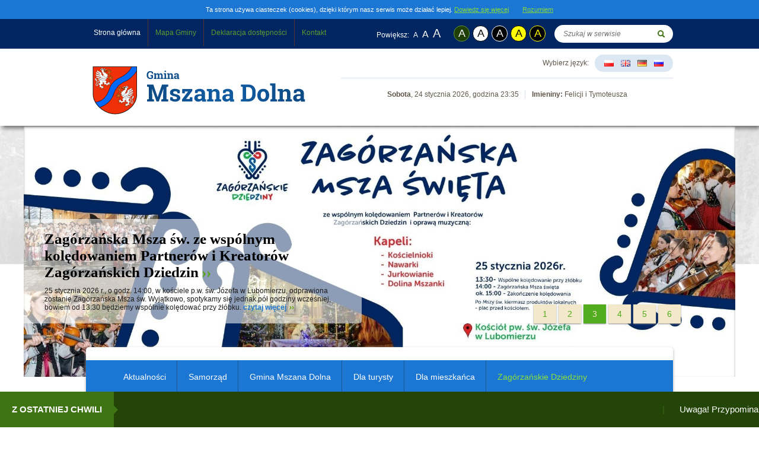

--- FILE ---
content_type: text/html
request_url: https://lgd.mszana.pl/projekty/zagorzanskie-zdobienia/zagorzanskie-elementy-zdobnicze.html
body_size: 28596
content:



<!DOCTYPE html>
<html lang="pl">
<head>
	<meta name='author' content='Intellect.pl' >
	<!--<meta name="date" content="2013-11" scheme="YYYY-MM" >-->
	<meta http-equiv="X-UA-Compatible" content="IE=edge" />
	<meta charset='utf-8' >
	<meta name='description' content='Gmina Mszana Dolna' >
	<meta name='keywords' content='Gmina Mszana Dolna' >
    <meta property="og:image" content="http://lgd.mszana.pl/img/logotype.png">
	<title>Zagórzańskie elementy zdobnicze - Gmina Mszana Dolna</title>
	<link rel="icon" href="/mszana_data/theme/themes.ico" type="image/x-icon">

					    	
			<link rel="stylesheet" href="/modules/widget/gallery/css/gallery.css">
			<link rel="stylesheet" href="http://fonts.googleapis.com/css?family=Roboto+Slab:400,700&amp;subset=latin,latin-ext">
			<link rel="stylesheet" href="/css/normalize.css">
			<link rel="stylesheet" href="/css/jquery.fancybox.css">
			<link rel="stylesheet" href="/css/main.css">
			<link rel="stylesheet" href="/css/grayscale.css">
										    
			<script src="/js/jquery-1.8.3.min.js"></script>
			<script src="/js/jquery.cycle2.min.js"></script>
			<script src="/js/jquery.fancybox.pack.js"></script>
			<script src="/js/jquery.inview.min.js"></script>
			<script src="/js/jquery.parallax.min.js"></script>
			<script src="/js/jquery.marquee.min.js"></script>
			<script src="/js/jquery.cookie.js"></script>
			<script src="/js/main.js"></script>
			<script src="/js/changeFontSize.js"></script>    
	<script>
				window.hour = 23;		window.minutes = 35;		window.seconds = 41;	</script>
	
</head>
<body class="subpage  ">
	<div class="bg" style="background-image: url(/img/background.jpg)"></div>	
	
			<div id="marquee">
				<div class="title">
					z ostatniej chwili
					<div class="arrow"></div>
				</div>
				<div id="marqueeOn">
					
					<a >Uwaga! Przypominamy, że od dnia 28 lipca 2025 roku nie będzie możliwości płacenia gotówką w Urzędzie Gminy Mszana Dolna.</a>
				
					<a >UWAGA !!! Od 1 paździenika zmiana godzin pracy urzędu, PONIEDZIAŁEK, WTOREK, ŚRODA 7:30 - 15:30, CZWARTEK 10:00 - 18:00, PIĄTEK 7:00 - 15:00</a>
				
					<a >SPRAWY ZWIĄZANE Z EWIDENCJĄ LUDNOŚCI ORAZ Z DOWODAMI OSOBISTYMI ZAŁATWIANE SĄ W GODZINACH:  PONIEDZIAŁEK, WTOREK, ŚRODA – OD 7:30 DO 15:00  CZWARTEK – OD 10:00 DO 17:30  PIĄTEK – OD 7:00 DO 14:30</a>
								</div>
			</div>

	
	<div id="cookies">
		<div class="wrapper">
			Ta strona używa ciasteczek (cookies), dzięki którym nasz serwis może działać lepiej. 
			<a href="/polityka-cookies.html">Dowiedz się więcej</a>
			<a href="#" id="accept">Rozumiem</a>
		</div>
	</div>

	<div id="topBar" class="section overflow">
		<div class="wrapper first">
			<div class="wrapper second">
				<div class="left">
					<nav>
                    <ul class="menu">
						<li><a href="/" class="active">Strona główna</a></li>
						<li><a  href="/mapa-gminy.html"   >Mapa Gminy</a></li><li><a  href="https://www.mszana.pl/informacje-do-banerow/deklaracja-dostepnosci.html"  target="_blank"   >Deklaracja dostępności</a></li><li><a  href="/kontakt.html"   >Kontakt</a></li>					</ul>
                    </nav>
				</div>
				<div class="right">
					<form id="search" action="/szukaj.html">
						<label for="search_input">Wyszukaj </label>
                        <input tabindex="1" type="text" name="search" id='search_input' placeholder="Szukaj w serwisie">
						<input tabindex="2" type="submit" value="">
					</form>
				</div>
                <div class="right">
					<div id="size">
                        <span>Powiększ:</span>
                        <span data-fontsize='12'>A</span>
                        <span data-fontsize='15'>A</span>
                        <span data-fontsize='18'>A</span>
                    </div>
                    <div id="contrast">
                        <span data-kontrast='normalny' data-url="/">A</span>
						<span data-kontrast='bialo-czarny' data-url="/">A</span>
						<span data-kontrast='czarno-bialy' data-url="/">A</span>
						<span data-kontrast='zolto-czarny' data-url="/">A</span>
						<span data-kontrast='czarno-zolty' data-url="/">A</span>
                    </div>
				</div>
			</div>
		</div>
	</div>

	<div id="header" class="section overflow">
		<div class="wrapper first">
			<div class="wrapper overflow">
				<a href="/" class="logotype" title="Gmina Mszana Dolna"></a>
				<div class="right overflow">
					<div class="top overflow">
						<div class="weather">
							<div class="icon"></div>
							<div class="temperature">
								<span class="value"></span><sup>°C</sup>
							</div>
						</div>
						<div class="language">
							<div>Wybierz język: </div>
							<ul>
								<li><a href="/"><img src="/img/flags/pl.gif" alt="pl"></a></li>
								<li><a href="/english.html"><img src="/img/flags/en.gif" alt="en"></a></li>
								<li><a href="/deutsch.html"><img src="/img/flags/de.gif" alt="de"></a></li>
								<li><a href="/russian.html"><img src="/img/flags/ru.gif" alt="ru"></a></li>
							</ul>
						</div>
					</div>
					<div class="clear"></div>
					<hr>
					<div class="bottom overflow">
								
		<strong>Sobota</strong>, 24 stycznia 2026, godzina <span class="time">23:35</span><span class="spacer"></span><strong>Imieniny:</strong> Felicji i Tymoteusza			
							</div>
				</div>
			</div>
		</div>
	</div>
		
	
					<div id="slider" class="section">
						<div class="wrapper relative">
							<div class="pager"></div>
							<div class="prev"></div>
							<div class="next"></div>
							<ul class="cycle-slideshow"
								data-cycle-slides="> li"
								data-cycle-fx="fadeout"
								data-cycle-timeout="4000"
								data-cycle-speed="800"
								data-cycle-pause-on-hover="true"
								data-cycle-prev="#slider .prev"
								data-cycle-next="#slider .next"
								data-cycle-pager-template="<div class='page'>{{slideNum}}</div>"
								data-cycle-pager="#slider .pager"
							>
								
							<li style="background-image: url(/../../img/slider_news/6945.jpg)">
								<div class="article">
									<div class="title"><a style="color: #000;" href="/aktualnosci,6945.html">Zachwyca kondycją, wyglądem, sposobem bycia – najstarsza mieszkanka Gminy ma już 105 lat!</a></div>
			                                                Władysława Nawara urodziła się na przysiółku Zagródce w Kasince Małej. Spędziła tam całe swoje życie, czyli 105 lat!
									<a href="/aktualnosci,6945.html">czytaj więcej</a>
								
								</div>
							</li>
						
							<li style="background-image: url(/../../img/slider_news/6938.jpg)">
								<div class="article">
									<div class="title"><a style="color: #000;" href="/aktualnosci,6938.html">Medialny weekend w Zagórzańskich Dziedzinach – Poranek na wsi jako pierwszy!</a></div>
			                                                Ależ nam się trafił medialny weekend! Rozpoczęliśmy go 10 stycznia emisją pierwszego odcinka programu śniadaniowego TVP Info (przy kooperacji z TVP 3 Kraków) – Poranek na wsi.
									<a href="/aktualnosci,6938.html">czytaj więcej</a>
								
								</div>
							</li>
						
							<li style="background-image: url(/../../img/slider_news/6937.jpg)">
								<div class="article">
									<div class="title"><a style="color: #000;" href="/aktualnosci,6937.html">Zagórzańska Msza św. ze wspólnym kolędowaniem Partnerów i Kreatorów Zagórzańskich Dziedzin</a></div>
			                                                25 stycznia 2026 r.,  o godz. 14:00, w kościele p.w. św. Józefa w Lubomierzu, odprawiona zostanie Zagórzańska Msza św. Wyjątkowo, spotykamy się jednak pół godziny wcześniej, bowiem od 13:30 będziemy wspólnie kolędować przy żłóbku.
									<a href="/aktualnosci,6937.html">czytaj więcej</a>
								
								</div>
							</li>
						
							<li style="background-image: url(/../../img/slider_news/6935.jpg)">
								<div class="article">
									<div class="title"><a style="color: #000;" href="/aktualnosci,6935.html">Zaproszenie od samego sołtysa – musicie skorzystać!</a></div>
			                                                W niedzielny poranek, 11 stycznia, przed mikrofonem Radia Kraków zasiadł Adam Wrzecionek, sołtys Kasiny Wielkiej.
									<a href="/aktualnosci,6935.html">czytaj więcej</a>
								
								</div>
							</li>
						
							<li style="background-image: url(/../../img/slider_news/6932.jpg)">
								<div class="article">
									<div class="title"><a style="color: #000;" href="/aktualnosci,6932.html">Justyna Kowalczyk – Tekieli Czempionem Stulecia!</a></div>
			                                                Są takie chwile, kiedy serce Zagórzańskich Dziedzin bije głośniej. Jedną z nich przeżyliśmy w sobotę (10 stycznia) wieczorem, gdy Justyna Kowalczyk - Tekieli,  nasza rodaczka z Kasiny Wielkiej, Ambasadorka Zagórzańskich Dziedzin, została Czempionem Stulecia w Plebiscycie „Przeglądu Sportowego” 2025.
									<a href="/aktualnosci,6932.html">czytaj więcej</a>
								
								</div>
							</li>
						
							<li style="background-image: url(/../../img/slider_news/6929.jpg)">
								<div class="article">
									<div class="title"><a style="color: #000;" href="/aktualnosci,6929.html">Tak prezentuje się boisko wielofunkcyjne przy ZSiP nr 2 w Kasinie Wielkiej po modernizacji</a></div>
			                                                Boisko wielofunkcyjne przy Zespole Szkoły i Przedszkola nr 2 w Kasinie Wielkiej pokryte było nawierzchnią z płyt poliuretanowych,
									<a href="/aktualnosci,6929.html">czytaj więcej</a>
								
								</div>
							</li>
													</ul>
						</div>
					</div>


    <section>
	<div id="content" class="section">
		<div class="wrapper first">
			<div class="wrapper">
				<div class="top">
					<ul class="menu">
						<li ><a  href="/aktualnosci.html"  >Aktualności</a></li><li ><a >Samorząd</a><ul><li ><a  href="/urzad-gminy/wojt-gminy.html"   >Wójt Gminy</a><ul><li ><a  >Patronat Wójta Gminy</a><ul><li ><a  href="/urzad-gminy/wojt-gminy/patronat-wojta-gminy/informacje.html"   >Informacje</a></li><li ><a  >Objęte patronaty</a><ul><li ><a  href="/urzad-gminy/wojt-gminy/patronat-wojta-gminy/objte-patronaty/2013.html"   >2013</a></li><li ><a  href="/urzad-gminy/wojt-gminy/patronat-wojta-gminy/objte-patronaty/2014.html"   >2014</a></li><li ><a  href="/urzad-gminy/wojt-gminy/patronat-wojta-gminy/objte-patronaty/2015.html"   >2015</a></li><li ><a  href="/urzad-gminy/wojt-gminy/patronat-wojta-gminy/objte-patronaty/2016.html"   >2016</a></li><li ><a  href="/urzad-gminy/wojt-gminy/patronat-wojta-gminy/objte-patronaty/2018.html"   >2018</a></li><li ><a  href="/urzad-gminy/wojt-gminy/patronat-wojta-gminy/objte-patronaty/2019.html"   >2019</a></li><li ><a  href="/urzad-gminy/wojt-gminy/patronat-wojta-gminy/objte-patronaty/2021.html"   >2021</a></li><li ><a  href="/urzad-gminy/wojt-gminy/patronat-wojta-gminy/objte-patronaty/2024.html"   >2024</a></li><li ><a  href="/urzad-gminy/wojt-gminy/patronat-wojta-gminy/objte-patronaty/2025.html"   >2025</a></li></ul></li></ul></li><li ><a  href="/urzad-gminy/wojt-gminy/gratulacje-i-podziekowania.html"   >Gratulacje i podziękowania</a></li><li ><a  href="/https://bip.malopolska.pl/ugmszanadolna,m,301919,2018.html"   >Ogłoszenia Wójta Gminy</a></li></ul></li><li ><a  href="/urzad-gminy/rada-gminy.html"   >Rada Gminy</a><ul><li ><a  href="/urzad-gminy/rada-gminy/komisje-rady-gminy.html"   >Komisje Rady Gminy</a></li><li ><a  href="http://bip.malopolska.pl/Article/id,253183.html"  target="_blank"   >Uchwały Rady Gminy</a></li></ul></li><li ><a  >Urząd Gminy</a><ul><li ><a  >e-urząd</a><ul><li ><a  href="/urzad-gminy/urzad-gminy/e-urzad/biuro-obsugi-klienta.html"   >Biuro Obsługi Klienta</a></li><li ><a  href="/upload/files/e-urzad_wypelnij_ankiete/A%20N%20K%20I%20E%20T%20A.doc"  target="_blank"   >Wypełnij ankietę</a></li><li ><a  href="/urzad-gminy/urzad-gminy/e-urzad/jak-i-gdzie-zaatwi-spraw.html"   >Jak i gdzie załatwić sprawę</a></li><li ><a  href="http://bip.malopolska.pl/ugmszanadolna,m,55798,dzialalnosc-gospodarcza.html"  target="_blank"   >Działalność gospodarcza</a></li><li ><a  href="http://bip.malopolska.pl/ugmszanadolna,m,55816,ewidencja-ludnosci-i-dowody-osobiste.html"  target="_blank"   >Ewidencja ludności i dowody osobiste</a></li><li ><a  href="http://bip.malopolska.pl/ugmszanadolna,m,55836,rejestr-wyborcow.html"   >Rejestr wyborców</a></li><li ><a  >Gospodarka gruntami</a><ul><li ><a  href="/urzad-gminy/urzad-gminy/e-urzad/gospodarka-gruntami/zadania.html"   >zadania</a></li><li ><a  href="/urzad-gminy/urzad-gminy/e-urzad/gospodarka-gruntami/karty-usug.html"   >Karty usług</a></li></ul></li><li ><a  >Gospodarka przestrzenna</a><ul><li ><a  href="/urzad-gminy/urzad-gminy/e-urzad/gospodarka-przestrzenna/aktualnosci-k.html"   >Aktualności</a></li><li ><a  href="/urzad-gminy/urzad-gminy/e-urzad/gospodarka-przestrzenna/zadania.html"   >zadania</a></li><li ><a  href="/urzad-gminy/urzad-gminy/e-urzad/gospodarka-przestrzenna/uchway-rady-gminy.html"   >Uchwały Rady Gminy</a></li><li ><a  href="/urzad-gminy/urzad-gminy/e-urzad/gospodarka-przestrzenna/zmiany-uchwa.html"   >Zmiany uchwał</a></li><li ><a  href="http://portal.gison.pl/mszanadolna/"   >Miejscowy plan zagospodarowania przestrzennego</a></li><li ><a  href="/urzad-gminy/urzad-gminy/e-urzad/gospodarka-przestrzenna/studium-uwarunkowa-i-kierunkw-zagospodarowania-przestrzennego-gminy-mszana-dolna.html"   >Studium uwarunkowań i kierunków zagospodarowania przestrzennego Gminy Mszana Dolna</a></li><li ><a  href="/urzad-gminy/urzad-gminy/e-urzad/gospodarka-przestrzenna/karty-usug.html"   >Karty usług</a></li><li ><a  >Wnioski do Studium uwarunkowań i kierunków zagospodarowania przestrzennego</a><ul><li ><a  href="/urzad-gminy/urzad-gminy/e-urzad/gospodarka-przestrzenna/wnioski-do-studium-uwarunkowan-i-kierunkow-zagospodarowania-przestrzennego/wnioski-do-studium-uwarunkowan-i-kierunkow-zagospodarowania-przestrzennego.html"   >Wnioski do Studium uwarunkowań i kierunków zagospodarowania przestrzennego</a></li></ul></li><li ><a  href="http://bip.malopolska.pl/ugmszanadolna,m,340687,akty-planowania-przstrzennego-dane.html"   >Akty Planowania Przstrzennego - dane</a></li></ul></li><li ><a  >Inwestycje i Zamówienia Publiczne</a><ul><li ><a  href="/urzad-gminy/urzad-gminy/e-urzad/inwestycje-i-zamwienia-publiczne/zadania.html"   >zadania</a></li></ul></li><li ><a  >Księgowość budżetowa</a><ul><li ><a  href="/urzad-gminy/urzad-gminy/e-urzad/ksigowo-budetowa/zadania.html"   >Kontakt</a></li></ul></li><li ><a  >Kultura i współpraca z NGO</a><ul><li ><a  href="/urzad-gminy/urzad-gminy/e-urzad/kultura-i-turystyka/.html"   >Rejestr instytucji kultury</a></li><li ><a  href="http://www.mszana.pl/upload/files/kultura/roczny.pdf"   >Współpraca z NGO</a></li><li ><a  href="https://www.mszana.pl/upload/files/2025/Zintegrowany_Kalendarz_Imprez_Gminnych_na_rok_2025.pdf"   >Gminy kalendarz imprez na rok 2025</a></li></ul></li><li ><a  href="/urzad-gminy/urzad-gminy/e-urzad/promocja-sport-turystyka.html"   >Promocja, sport, turystyka</a><ul><li ><a  href="/urzad-gminy/urzad-gminy/e-urzad/promocja-sport-turystyka/wpis-do-ewidencji-obiektow-swiadczacych-uslugi-hotelarskie.html"   >Wpis do ewidencji obiektów świadczących usługi hotelarskie</a></li><li ><a  href="/galerie.html"   >Galeria zdjęć</a></li></ul></li><li ><a  >Ochrona zdrowia i przeciwpożarowa</a><ul><li ><a  href="/urzad-gminy/urzad-gminy/e-urzad/ochrona-zdrowia-i-przeciwpoarowa/zadania.html"   >zadania</a></li></ul></li><li ><a  href="http://bip.malopolska.pl/ugmszanadolna,m,55997,podatki.html"  target="_blank"   >Podatki</a></li><li ><a  >Sprawy wojskowe i OC</a><ul><li ><a  href="/urzad-gminy/urzad-gminy/e-urzad/sprawy-wojskowe-i-oc/zadania.html"   >zadania</a></li><li ><a  href="/urzad-gminy/urzad-gminy/e-urzad/sprawy-wojskowe-i-oc/do-pobrania.html"   >do pobrania</a></li><li ><a  href="http://www.mszana.pl/informacje-do-banerow/obrona-cywilna.html"   >Obrona cywilna</a></li></ul></li><li ><a  >Gminny Ośrodek Pomocy Społecznej</a><ul><li ><a  href="/urzad-gminy/urzad-gminy/e-urzad/gminny-orodek-pomocy-spoecznej/zadania.html"   >zadania</a></li><li ><a  href="/urzad-gminy/urzad-gminy/e-urzad/gminny-orodek-pomocy-spoecznej/do-pobrania.html"   >do pobrania</a></li><li ><a  href="/urzad-gminy/urzad-gminy/e-urzad/gminny-orodek-pomocy-spoecznej/projekt-systemowy-pokl.html"   >Projekt systemowy POKL</a></li></ul></li><li ><a  >Wydział Geodezji, Gospodarki Gruntami i Katastru</a><ul><li ><a  href="/urzad-gminy/urzad-gminy/e-urzad/wydzia-geodezji-gospodarki-gruntami-i-katastru/zadania.html"   >zadania</a></li><li ><a  href="/urzad-gminy/urzad-gminy/e-urzad/wydzia-geodezji-gospodarki-gruntami-i-katastru/do-pobrania.html"   >do pobrania</a></li></ul></li><li ><a  >Wydział Budownictwa i Architektury</a><ul><li ><a  href="/urzad-gminy/urzad-gminy/e-urzad/wydzia-budownictwa-i-architektury/zadania.html"   >zadania</a></li><li ><a  href="/urzad-gminy/urzad-gminy/e-urzad/wydzia-budownictwa-i-architektury/do-pobrania.html"   >do pobrania</a></li></ul></li><li ><a  >Punkt konsultacyjny ds. uzależnień i przemocy</a><ul><li ><a  href="/urzad-gminy/urzad-gminy/e-urzad/punkt-konsultacyjny-ds-uzalenie-i-przemocy/zadania.html"   >zadania</a></li><li ><a  href="/urzad-gminy/urzad-gminy/e-urzad/punkt-konsultacyjny-ds-uzalenie-i-przemocy/karty-usug.html"   >Karty usług</a></li></ul></li><li ><a  >Spisanie zeznań świadków</a><ul><li ><a  href="/urzad-gminy/urzad-gminy/e-urzad/spisanie-zezna-wiadkw/karta-usug.html"   >Karta usług</a></li></ul></li></ul></li><li ><a  >Strategiczne dokumenty Gminy</a><ul><li ><a  href="http://bip.malopolska.pl/ugmszanadolna,a,1297801,strategia-rozwoju-gminy-mszana-dolna-na-lata-2017-2"   >Strategia Rozwoju Gminy Mszana Dolna na lata 2017-2023</a></li><li ><a  href="http://bip.malopolska.pl/ugmszanadolna,m,292936,rewitalizacja.html"   >Program Rewitalizacji Gminy Mszana Dolna na lata 2017 - 2023</a></li><li ><a  href="/urzad-gminy/urzad-gminy/dokumenty-strategiczne-gminy/strategia-rozwoju-gminy-mszana-dolna-na-lata-2007-2015.html"   >Strategia Rozwoju Społeczno – Gospodarczego Gminy Mszana Dolna na lata 2007-2015</a></li><li ><a  href="/urzad-gminy/urzad-gminy/dokumenty-strategiczne-gminy/strategia-rozwiazywania-problemow-spolecznych-gminy-mszana-dolna-na-lata-2006-2015.html"   >Strategia Rozwiązywania Problemów Społecznych Gminy Mszana Dolna  na lata 2006 – 2015</a></li><li ><a  href="https://www.mszana.pl/download,5e038c2d4734b25d56131d16ae56f4dfecaef363.html"   >Program Ochrony Środowiska dla Gminy Mszana Dolna na lata 2024-2028 z perspektywą do roku 2030</a></li><li ><a  href="https://www.mszana.pl/upload/files/2025/Plan%20Gospodarki%20Niskoemisyjnej.pdf"   >Plan Gospodarki Niskoemisyjnej dla Gminy Mszana Dolna na lata 2025 -2030</a></li><li ><a  href="http://www.mszana.pl/upload/files/ochrona_srodowiska/programazbest.pdf"   >Program  usuwania azbestu i wyrobów zawierających azbest z terenu gminy Mszana Dolna na lata 2013-2032</a></li><li ><a  href="/urzad-gminy/urzad-gminy/dokumenty-strategiczne-gminy/strategii-rozwiazywania-problemow-spolecznych-dla-gminy-mszana-dolna-na-lata-2016-2021.html"   >Strategii rozwiązywania problemów społecznych dla Gminy Mszana Dolna na lata 2016-2021</a></li><li ><a  href="/urzad-gminy/urzad-gminy/dokumenty-strategiczne-gminy/program-wspierania-rodziny-na-lata-2019-2021.html"   >Program wspierania rodziny na lata 2019-2021</a></li><li ><a  href="/urzad-gminy/urzad-gminy/dokumenty-strategiczne-gminy/plan-zaopatrzenia-w-cieplo-energie-elektryczna-i-paliwa-gazowe-dla-gminy-mszana-dolna.html"   >Plan zaopatrzenia w ciepło, energię elektryczną i paliwa gazowe dla Gminy Mszana Dolna</a></li><li ><a  href="/urzad-gminy/urzad-gminy/dokumenty-strategiczne-gminy/wieloletni-program-gospodarki-mieszkaniowym-zasobem-gminy-na-lata-2018-2022.html"   >Wieloletni program gospodarki mieszkaniowym zasobem gminy na lata 2018-2022</a></li><li ><a  href="/urzad-gminy/urzad-gminy/dokumenty-strategiczne-gminy/uchwala-sie-gminny-program-przeciwdzialania-przemocy-w-rodzinie-oraz-ochrony-ofiar-przemocy-w-rodzinie-w-gminie-mszana-dolna-na-lata-2021-2025.html"   >Gminny Program Przeciwdziałania Przemocy w Rodzinie oraz Ochrony Ofiar Przemocy w Rodzinie w Gminie Mszana Dolna na lata 2021 2025</a></li></ul></li><li ><a  >Gminny Ośrodek Pomocy Społecznej</a><ul><li ><a  href="/urzad-gminy/urzad-gminy/gminny-osrodek-pomocy-spolecznej/kontakt.html"   >Kontakt</a></li><li ><a  href="/urzad-gminy/urzad-gminy/gminny-osrodek-pomocy-spolecznej/aktualnoci.html"   >Aktualności</a></li><li ><a  href="/urzad-gminy/urzad-gminy/gminny-osrodek-pomocy-spolecznej/pomoc-spoeczna.html"   >Pomoc Społeczna</a></li><li ><a  href="/urzad-gminy/urzad-gminy/gminny-osrodek-pomocy-spolecznej/fundusz-alimentacyjny.html"   >Fundusz alimentacyjny</a></li><li ><a  >Przemoc</a><ul><li ><a  href="/urzad-gminy/urzad-gminy/gminny-osrodek-pomocy-spolecznej/projekt-systemowy-pokl/informacje-oglne.html"   >Informacje Ogólne</a></li><li ><a  href="/urzad-gminy/urzad-gminy/gminny-osrodek-pomocy-spolecznej/projekt-systemowy-pokl/zesp-interdyscyplinarny.html"   >Zespół Interdyscyplinarny w Gminie Mszana Dolna</a></li><li ><a  href="/urzad-gminy/urzad-gminy/gminny-osrodek-pomocy-spolecznej/projekt-systemowy-pokl/dokumenty.html"   >Procedura &quot;Niebieskie karty&quot;</a></li><li ><a  href="/urzad-gminy/urzad-gminy/gminny-osrodek-pomocy-spolecznej/projekt-systemowy-pokl/uchwly.html"   >Akty prawne</a></li><li ><a  href="/urzad-gminy/urzad-gminy/gminny-osrodek-pomocy-spolecznej/projekt-systemowy-pokl/wykaz-instytucji.html"   >Wykaz instytucji</a></li><li ><a  href="/urzad-gminy/urzad-gminy/gminny-osrodek-pomocy-spolecznej/projekt-systemowy-pokl/miejsca-swiadczace-profesjonalna-pomoc-dla-osob-dotknietych-przemoca-w-rodzinie.html"   >Miejsca świadczące profesjonalną pomoc dla osób dotkniętych przemocą w rodzinie</a></li><li ><a  href="http://www.mszana.pl/upload/files/gops/wykaz_placowek.pdf"   >Wykaz Placówek Udzielających Tymczasowego Schronienia</a></li><li ><a  href="/urzad-gminy/urzad-gminy/gminny-osrodek-pomocy-spolecznej/projekt-systemowy-pokl/grupy-wsparcia-dla-osob-doznajacych-przemocy-domowej.html"   >Grupy wsparcia dla osób doznających przemocy domowej</a></li><li ><a  href="/urzad-gminy/urzad-gminy/gminny-osrodek-pomocy-spolecznej/projekt-systemowy-pokl/rodo.html"   >RODO</a></li></ul></li><li ><a  href="/urzad-gminy/urzad-gminy/gminny-osrodek-pomocy-spolecznej/przemoc.html"   >Projekt systemowy POKL</a></li><li ><a  href="/urzad-gminy/urzad-gminy/gminny-osrodek-pomocy-spolecznej/jednorazowa-zapomoga-z-tytulu-urodzenia-sie-dziecka.html"   >Jednorazowa zapomoga z tytułu urodzenia się dziecka</a></li><li ><a  href="/urzad-gminy/urzad-gminy/gminny-osrodek-pomocy-spolecznej/swiadczenie-rodzicielskie.html"   >Świadczenie rodzicielskie</a></li><li ><a  href="http://samorzad.gov.pl/web/gops-mszana-dolna/zasilek-rodzinny-wraz-z-dodatkami"  target="_blank"   >Zasiłek rodzinny z dodatkami</a></li><li ><a  href="/urzad-gminy/urzad-gminy/gminny-osrodek-pomocy-spolecznej/zasilek-pielegnacyjny.html"   >Zasiłek pielegnacyjny</a></li><li ><a  href="/urzad-gminy/urzad-gminy/gminny-osrodek-pomocy-spolecznej/swiadczenie-pielegnacyjne.html"   >Świadczenie pielegnacyjne</a></li><li ><a  href="/urzad-gminy/urzad-gminy/gminny-osrodek-pomocy-spolecznej/specjalny-zasilek-opiekunczy.html"   >Specjalny zasiłek opiekuńczy</a></li><li ><a  href="/urzad-gminy/urzad-gminy/gminny-osrodek-pomocy-spolecznej/swiadczenie-wychowawcze-500.html"   >Świadczenie wychowawcze ( 500+)</a></li><li ><a  href="/urzad-gminy/urzad-gminy/gminny-osrodek-pomocy-spolecznej/za-zyciem.html"   >Za życiem</a></li><li ><a  href="/urzad-gminy/urzad-gminy/gminny-osrodek-pomocy-spolecznej/koordynacja-swiadczen-rodzinnych-i-wychowawczych.html"   >Koordynacja świadczeń rodzinnych i wychowawczych</a></li><li ><a  href="/urzad-gminy/urzad-gminy/gminny-osrodek-pomocy-spolecznej/dobry-start.html"   >Dobry Start</a></li><li ><a  href="/urzad-gminy/urzad-gminy/gminny-osrodek-pomocy-spolecznej/dodatek-oslonowy.html"   >Dodatek osłonowy</a></li><li ><a  href="/urzad-gminy/urzad-gminy/gminny-osrodek-pomocy-spolecznej/cala-naprzod-ii.html"   >„Cała naprzód ! - II”</a></li></ul></li><li ><a  >Zespół Ekonomiczno Administracyjny Szkół</a><ul><li ><a  href="/urzad-gminy/urzad-gminy/zeas/zadania.html"   >Zadania</a></li><li ><a  href="/urzad-gminy/urzad-gminy/zeas/karta-uslug.html"   >Karta usług</a></li><li ><a  href="/urzad-gminy/urzad-gminy/zeas/projekty.html"   >Projekty</a><ul><li ><a  href="/urzad-gminy/urzad-gminy/zeas/projekty/edukacyjna-gmina-malopolski.html"   >Edukacyjna Gmina Małopolski 2021</a></li><li ><a  href="/urzad-gminy/urzad-gminy/zeas/projekty/kierunek-kariera.html"   >Kierunek Kariera</a></li><li ><a  >„Szkoły marzeń w Gminie Mszana Dolna”</a><ul><li ><a  href="/urzad-gminy/urzad-gminy/zeas/projekty/szkoly-marzen-w-gminie-mszana-dolna/aktualnosci.html"   >Aktualności</a></li><li ><a  href="/urzad-gminy/urzad-gminy/zeas/projekty/szkoly-marzen-w-gminie-mszana-dolna/opis-projektu.html"   >Opis projektu</a></li><li ><a  href="/urzad-gminy/urzad-gminy/zeas/projekty/szkoly-marzen-w-gminie-mszana-dolna/cele-projektu.html"   >Cele projektu</a></li></ul></li><li ><a  >„Modernizacja kształcenia zawodowego w Małopolsce II”</a><ul><li ><a  href="/urzad-gminy/urzad-gminy/zeas/projekty/modernizacja-ksztalcenia-zawodowego-w-malopolsce-ii/aktualnosci.html"   >Aktualności</a></li><li ><a  href="/urzad-gminy/urzad-gminy/zeas/projekty/modernizacja-ksztalcenia-zawodowego-w-malopolsce-ii/opis-projektu.html"   >Opis projektu</a></li><li ><a  href="/urzad-gminy/urzad-gminy/zeas/projekty/modernizacja-ksztalcenia-zawodowego-w-malopolsce-ii/cele-projektu.html"   >Cele projektu</a></li><li ><a  href="/urzad-gminy/urzad-gminy/zeas/projekty/modernizacja-ksztalcenia-zawodowego-w-malopolsce-ii/linki-do-stron.html"   >Linki do stron</a></li></ul></li><li ><a  >„Nowoczesna i przyjazna dla obywatela gmina”</a><ul><li ><a  href="/urzad-gminy/urzad-gminy/zeas/projekty/nowoczesna-i-przyjazna-dla-obywatela-gmina/o-projekcie.html"   >O projekcie</a></li><li ><a  href="/urzad-gminy/urzad-gminy/zeas/projekty/nowoczesna-i-przyjazna-dla-obywatela-gmina/zawarte-umowy.html"   >Zawarte umowy</a></li></ul></li><li ><a  >e-integracja</a><ul><li ><a  href="/urzad-gminy/urzad-gminy/zeas/projekty/e-integracja/aktualnosci.html"   >Aktualności</a></li><li ><a  href="/urzad-gminy/urzad-gminy/zeas/projekty/e-integracja/o-projekcie.html"   >O projekcie</a></li><li ><a  href="/urzad-gminy/urzad-gminy/zeas/projekty/e-integracja/cele-projektu.html"   >Cele projektu</a></li><li ><a  href="/projekty/e-integracja/galeria.html"   >Galeria</a></li></ul></li><li ><a  >„Poszerzamy horyzonty”</a><ul><li ><a  href="/urzad-gminy/urzad-gminy/zeas/projekty/poszerzamy-horyzonty/aktualnosci.html"   >Aktualności</a></li><li ><a  href="/urzad-gminy/urzad-gminy/zeas/projekty/poszerzamy-horyzonty/o-projekcie.html"   >O projekcie</a></li><li ><a  href="/urzad-gminy/urzad-gminy/zeas/projekty/poszerzamy-horyzonty/cele-projektu.html"   >Cele projektu</a></li></ul></li><li ><a  >&quot;Modernizacja oddziałów przedszkolnych&quot;</a><ul><li ><a  href="/urzad-gminy/urzad-gminy/zeas/projekty/quot-modernizacja-oddzialow-przedszkolnychquot/aktualnosci.html"   >Aktualności</a></li><li ><a  href="/urzad-gminy/urzad-gminy/zeas/projekty/quot-modernizacja-oddzialow-przedszkolnychquot/o-projekcie.html"   >O projekcie</a></li><li ><a  href="/urzad-gminy/urzad-gminy/zeas/projekty/quot-modernizacja-oddzialow-przedszkolnychquot/cele-projektu.html"   >Cele projektu</a></li></ul></li><li ><a  href="/urzad-gminy/urzad-gminy/zeas/projekty/swiadczenie-uslug-aktywnej-integracji-dla-ukrainskiej-grupy-uczestnikow-projektu-quot-cala-naprzod-iiquot.html"   >Świadczenie usług aktywnej integracji dla ukraińskiej grupy uczestników projektu - &quot;Cała Naprzód II&quot;</a></li></ul></li></ul></li><li ><a  href="/informacje-do-banerow/karta-duzej-rodziny-w-gminie-mszana-dolna-k.html"  target="_blank"   >Karta Dużej Rodziny-Rządowy program wsparcia rodzin wielodzietnych</a></li><li ><a  >Gminna Komisja Rozwiązywania Problemów Alkoholowych w gminie Mszana Dolna Gminny Punkt Konsultacyjny ds. Uzależnień i Przemocy</a><ul><li ><a  href="/urzad-gminy/urzad-gminy/gkrpa/strona-glowna.html"   >Strona główna</a></li><li ><a  href="/urzad-gminy/urzad-gminy/gkrpa/gminny-punkt-konsultacyjny-harmonogram-dyzurow-2021.html"   >Gminny Punkt Konsultacyjny - harmonogram dyżurów 2022</a></li></ul></li></ul></li><li ><a  href="/urzad-gminy/herb-i-flaga.html"   >Herb i Flaga</a></li><li ><a  >Partnerzy Gminy</a><ul><li ><a  href="/urzad-gminy/partnerzy-gminy/miasto-lubomierz.html"   >Miasto Lubomierz</a></li><li ><a  href="/urzad-gminy/partnerzy-gminy/gmina-zakovce.html"   >Gmina Żakovce</a></li><li ><a  href="/urzad-gminy/partnerzy-gminy/gmina-margonin.html"   >Gmina Margonin</a></li><li ><a  href="/urzad-gminy/partnerzy-gminy/gmina-gorodok.html"   >Gmina Gorodok</a></li></ul></li><li ><a  href="http://bip.malopolska.pl/ugmszanadolna/Article/id,52675.html"  target="_blank"   >Zamówienia Publiczne</a></li></ul></li><li ><a >Gmina Mszana Dolna</a><ul><li ><a  >Miejscowości</a><ul><li ><a  href="/nasza-gmina/miejscowosci/glisne.html"   >Glisne</a></li><li ><a  href="/nasza-gmina/miejscowosci/kasina-wielka.html"   >Kasina Wielka</a></li><li ><a  href="/nasza-gmina/miejscowosci/kasinka-mala.html"   >Kasinka Mała</a></li><li ><a  href="/nasza-gmina/miejscowosci/lubomierz.html"   >Lubomierz</a></li><li ><a  href="/nasza-gmina/miejscowosci/letowe.html"   >Łętowe</a></li><li ><a  href="/nasza-gmina/miejscowosci/lostowka.html"   >Łostówka</a></li><li ><a  href="/nasza-gmina/miejscowosci/mszana-gorna.html"   >Mszana Górna</a></li><li ><a  href="/nasza-gmina/miejscowosci/olszowka.html"   >Olszówka</a></li><li ><a  href="/nasza-gmina/miejscowosci/raba-nizna.html"   >Raba Niżna</a></li></ul></li><li ><a  >Edukacja</a><ul><li ><a  href="/nasza-gmina/edukacja/szkoy-podstawowe.html"   >Szkoły Podstawowe</a></li><li ><a  href="/nasza-gmina/edukacja/wieci-ze-szk.html"   >Wieści ze szkół</a></li></ul></li><li ><a  href="/nasza-gmina/parafie.html"   >Parafie</a></li><li ><a  >Sport</a><ul><li ><a  href="/nasza-gmina/sport/ludowe-kluby-nasza-gminaowe.html"   >Ludowe Kluby Sportowe</a><ul><li ><a  >Klub Sportowy &quot;Witów&quot; Mszana Górna</a><ul><li ><a  href="/nasza-gmina/sport/ludowe-kluby-nasza-gminaowe/klub-sportowy-quot-witowquot-mszana-gorna/klub-sportowy-quot-witowquot.html"   >Klub Sportowy &quot;Witów&quot;</a></li><li ><a  href="/nasza-gmina/sport/ludowe-kluby-nasza-gminaowe/klub-sportowy-quot-witowquot-mszana-gorna/sekcja-narciarska-duma-naszej-gminy.html"   >Sekcja narciarska - Duma Naszej Gminy</a></li></ul></li><li ><a  href="/nasza-gmina/sport/ludowe-kluby-nasza-gminaowe/klub-sportowy-quot-ostraquot-olszowka-raba-nizna.html"   >Klub Sportowy &quot;Ostra&quot; Olszówka-Raba Niżna</a></li><li ><a  href="/nasza-gmina/sport/ludowe-kluby-nasza-gminaowe/klub-sportowy-quot-zenitquot-kasinka-mala.html"   >Klub Sportowy &quot;Zenit&quot; Kasinka Mała</a></li><li ><a  href="/nasza-gmina/sport/ludowe-kluby-nasza-gminaowe/klub-sportowy-quot-snieznicaquot-kasina-wielka.html"   >Klub Sportowy &quot;Śnieżnica&quot; Kasina Wielka</a></li></ul></li><li ><a  href="/nasza-gmina/sport/uczniowskie-kluby-nasza-gminaowe.html"   >Uczniowskie Kluby Sportowe</a><ul><li ><a  href="/nasza-gmina/sport/uczniowskie-kluby-nasza-gminaowe/uks-promyk.html"   >UKS Promyk</a></li><li ><a  href="/nasza-gmina/sport/uczniowskie-kluby-nasza-gminaowe/uks-gorce-raba-nizna.html"   >UKS Gorce Raba Niżna</a></li></ul></li><li ><a  href="/nasza-gmina/sport/rozgrywki-halowe.html"   >Akademia Piłkarska Bonito</a></li></ul></li><li ><a  >Kultura</a><ul><li ><a  href="/nasza-gmina/kultura/zagorzanie.html"   >ZAGÓRZANIE</a><ul><li ><a  href="/nasza-gmina/kultura/zagorzanie/dziedzictwo-kulturowe-zagorzan-inspiracje.html"   >Dziedzictwo kulturowe Zagórzan. Inspiracje</a></li></ul></li><li ><a  >PODANIA, LEGENDY I GAWĘDY</a><ul><li ><a  href="/nasza-gmina/kultura/podania-legendy-i-gawedy/podania-i-legendy-z-gorcow.html"   >Podania i legendy z Gorców</a></li><li ><a  href="/nasza-gmina/kultura/podania-legendy-i-gawedy/podania-i-legendy-z-rejonu-beskidu-wyspowego-i-gorcow.html"   >Podania i legendy z rejonu Beskidu Wyspowego i Gorców</a></li><li ><a  href="/nasza-gmina/kultura/podania-legendy-i-gawedy/tomasz-chlipala-bulanda-patriarcha-gorczanskich-bacow.html"   >Tomasz Chlipała „BULANDA” patriarcha gorczańskich baców</a></li><li ><a  href="/nasza-gmina/kultura/podania-legendy-i-gawedy/gawedy.html"   >Bulanda z Lubomierza</a></li><li ><a  href="/nasza-gmina/kultura/podania-legendy-i-gawedy/zimna-dziura.html"   >„Zimna Dziura”</a></li><li ><a  href="http://muzeum-orkana.pl/aktualnosci/bajka-o-dzielnej-marynie-bacy-bulandzie-i-zebach-z-rabczanskiego"   >Bajka „O dzielnej Marynie, bacy Bulandzie i zębach z rabczańskiego kościółka”</a></li></ul></li><li ><a  href="/nasza-gmina/kultura/folklor.html"   >FOLKLOR</a></li><li ><a  >ORKIESTRY DĘTE</a><ul><li ><a  href="/nasza-gmina/kultura/orkiestry-dte/echo-gor-kasinka-mala.html"   >ECHO GÓR - Kasinka Mała</a></li><li ><a  href="/nasza-gmina/kultura/orkiestry-dte/sami-swoi-kasinka-mala-zagrodce.html"   >SAMI SWOI - Kasinka Mała - Zagródce</a></li><li ><a  href="/nasza-gmina/kultura/orkiestry-dte/osp-mszana-gorna.html"   >OSP - Mszana Górna</a></li></ul></li><li ><a  >TWÓRCY</a><ul><li ><a  href="/nasza-gmina/kultura/twrcy-ludowi/lostowka.html"   >Łostówka</a></li><li ><a  href="/nasza-gmina/kultura/twrcy-ludowi/olszowka.html"   >Olszówka</a></li><li ><a  href="/nasza-gmina/kultura/twrcy-ludowi/kasinka-mala.html"   >Kasinka Mała</a></li><li ><a  href="/nasza-gmina/kultura/twrcy-ludowi/lubomierz.html"   >Lubomierz</a></li><li ><a  href="/nasza-gmina/kultura/twrcy-ludowi/kasina-wielka.html"   >Kasina Wielka</a></li><li ><a  href="/nasza-gmina/kultura/twrcy-ludowi/mszana-gorna.html"   >Mszana Górna</a></li><li ><a  href="/nasza-gmina/kultura/twrcy-ludowi/raba-nizna.html"   >Raba Niżna</a></li><li ><a  href="/nasza-gmina/kultura/twrcy-ludowi/letowe.html"   >Łętowe</a></li><li ><a  href="/nasza-gmina/kultura/twrcy-ludowi/glisne.html"   >Glisne</a></li><li ><a  >Mszana Dolna</a><ul><li ><a  href="/nasza-gmina/kultura/twrcy-ludowi/mszana-dolna-k/paulina-lignar.html"   >Paulina Lignar</a></li></ul></li></ul></li><li ><a  >SCHOLE</a><ul><li ><a  href="/nasza-gmina/kultura/schole/zespol-quot-jednoscquot.html"   >Zespół &quot;Jedność&quot;</a></li><li ><a  href="/nasza-gmina/kultura/schole/schola-nadzieja-przy-parafii-sw-jana-chrzciciela-w-olszowce.html"   >Schola „NADZIEJA” przy parafii Św. Jana Chrzciciela w Olszówce</a></li></ul></li><li ><a  >ZESPOŁY REGIONALNE</a><ul><li ><a  href="/nasza-gmina/kultura/zespoly-regionalne/zagorzanski-zespol-folklorystyczny-dolina-mszanki.html"   >Zagórzański Zespół Folklorystyczny „DOLINA MSZANKI”</a></li><li ><a  href="/nasza-gmina/kultura/zespoly-regionalne/zespol-regionalny-kasinianie-zagorzanie-z-kasiny-wielkiej.html"   >Zespół Regionalny „Kasinianie – Zagórzanie”  z Kasiny Wielkiej</a></li><li ><a  href="/nasza-gmina/kultura/zespoly-regionalne/zespol-regionalny-olszowianie.html"   >Zespół regionalny „OLSZOWIANIE”</a></li></ul></li><li ><a  >KOŁA  GOSPODYŃ</a><ul><li ><a  href="/nasza-gmina/kultura/kolo-gospodyn-wiejskich-olszowka/kolo-gospodyn-wiejskich-olszowka.html"   >Koło Gospodyń Wiejskich OLSZÓWKA</a></li><li ><a  href="/nasza-gmina/kultura/kolo-gospodyn-wiejskich-olszowka/paradne-gosposie-kasinka-mala.html"   >PARADNE GOSPOSIE Kasinka Mała</a></li></ul></li><li ><a  href="/nasza-gmina/kultura/chor-swietojanski-z-olszowki.html"   >CHÓR ŚWIĘTOJAŃSKI z Olszówki</a></li></ul></li><li ><a  >Biblioteki</a><ul><li ><a  href="http://gbpmszana.pl/"   >Gminna Biblioteka Publiczna w Mszanie Dolnej z siedzibą w Kasinie Wielkiej</a></li></ul></li><li ><a  >Organizacje pozarządowe</a><ul><li ><a  href="/nasza-gmina/organizacje-pozarzadowe/stowarzyszenia-ktorych-dzialalnosc-wspiera-gmina-mszana-dolna.html"   >Stowarzyszenia, których działalność wspiera Gmina Mszana Dolna</a></li></ul></li><li ><a  href="/nasza-gmina/honorowi-obywatele-gminy.html"   >Honorowi Obywatele Gminy</a></li><li ><a  href="/nasza-gmina/zasluzeni-dla-gminy.html"   >Zasłużeni dla Gminy</a></li><li ><a  >Ludzie Ziemi Zagórzańskiej</a><ul><li ><a  href="/nasza-gmina/ludzie-ziemi-zagorzanskiej/jozefa-maria-aleksandrowicz.html"   >Aleksandrowicz Józefa Maria</a></li><li ><a  href="/nasza-gmina/ludzie-ziemi-zagorzanskiej/maria-janina-antos.html"   >Antos Maria Janina</a></li><li ><a  href="/nasza-gmina/ludzie-ziemi-zagorzanskiej/stanislawa-bogatynska.html"   >Bogatyńska Stanisława</a></li><li ><a  href="/nasza-gmina/ludzie-ziemi-zagorzanskiej/chlipaa-tomasz-zwany-8211-buland-zmar-w-1912-roku.html"   >Chlipała Tomasz</a></li><li ><a  href="/nasza-gmina/ludzie-ziemi-zagorzanskiej/stanislaw-chrustek.html"   >Chrustek Stanisław</a></li><li ><a  href="/nasza-gmina/ludzie-ziemi-zagorzanskiej/ciadlik-stanisaw-1912-1995.html"   >Ciężadlik Stanisław</a></li><li ><a  href="/nasza-gmina/ludzie-ziemi-zagorzanskiej/dobrowolski-stanisaw-8211-artysta-rzebiarz-i-malarz.html"   >Dobrowolski Stanisław  – artysta rzeźbiarz i malarz</a></li><li ><a  href="/nasza-gmina/ludzie-ziemi-zagorzanskiej/jozef-drag.html"   >Drąg Józef</a></li><li ><a  href="/nasza-gmina/ludzie-ziemi-zagorzanskiej/dragan-stanisaw.html"   >Dragan Stanisław</a></li><li ><a  href="/nasza-gmina/ludzie-ziemi-zagorzanskiej/ks-stanisaw-fijaek.html"   >Fijałek Stanisław ksiądz</a></li><li ><a  href="/nasza-gmina/ludzie-ziemi-zagorzanskiej/prof-flizak-sebastian-1881-1972.html"   >dr. Flizak Sebastian  (1881-1972)</a></li><li ><a  href="/nasza-gmina/ludzie-ziemi-zagorzanskiej/fudala-jan-jasiek-z-gorcw.html"   >Fudala Jan</a></li><li ><a  href="/nasza-gmina/ludzie-ziemi-zagorzanskiej/kaleciak-piotr-1915-1978.html"   >Kaleciak Piotr  (1915-1978)</a></li><li ><a  href="/nasza-gmina/ludzie-ziemi-zagorzanskiej/ks-jozef-karpierz.html"   >Karpierz Józef ksiądz</a></li><li ><a  href="/nasza-gmina/ludzie-ziemi-zagorzanskiej/prof-dr-hab-kobyliska-jzefa.html"   >Kobylińska Józefa prof. dr hab.</a></li><li ><a  href="/nasza-gmina/ludzie-ziemi-zagorzanskiej/ks-prof-krzysztof-koscielniak.html"   >Kościelniak Krzysztof ksiądz prof.</a></li><li ><a  href="/nasza-gmina/ludzie-ziemi-zagorzanskiej/zdzislaw-koscielniak.html"   >Kościelniak Zdzisław</a></li><li ><a  href="/nasza-gmina/ludzie-ziemi-zagorzanskiej/kotarba-jozef.html"   >Kotarba Józef</a></li><li ><a  href="/nasza-gmina/ludzie-ziemi-zagorzanskiej/ks-stanislaw-filipiak.html"   >ks. Stanisław Filipiak</a></li><li ><a  href="/nasza-gmina/ludzie-ziemi-zagorzanskiej/kowalczyk-justyna.html"   >Kowalczyk Justyna</a></li><li ><a  href="/nasza-gmina/ludzie-ziemi-zagorzanskiej/kowalik-marian-8211-wychowawca-spoecznik.html"   >Kowalik Marian – wychowawca, społecznik</a></li><li ><a  href="/nasza-gmina/ludzie-ziemi-zagorzanskiej/krzysztof-bronisaw-artysta-plastyk.html"   >Krzysztof Bronisław</a></li><li ><a  href="/nasza-gmina/ludzie-ziemi-zagorzanskiej/krzysztof-jzef-8211-muzyk-regionalista.html"   >Krzysztof Józef</a></li><li ><a  href="/nasza-gmina/ludzie-ziemi-zagorzanskiej/stanislaw-kurek.html"   >Kurek Stanisław</a></li><li ><a  href="/nasza-gmina/ludzie-ziemi-zagorzanskiej/franciszek-lezanski.html"   >Leżański Franciszek</a></li><li ><a  href="/nasza-gmina/ludzie-ziemi-zagorzanskiej/kazimierz-lipien.html"   >Lipień Kazimierz</a></li><li ><a  href="/nasza-gmina/ludzie-ziemi-zagorzanskiej/lulek-piotr-ur-1-01-1916-r-muzyk.html"   >Lulek Piotr senior</a></li><li ><a  href="/nasza-gmina/ludzie-ziemi-zagorzanskiej/dr-inz-wladyslaw-maciejczak.html"   >Maciejczak Władysław dr inż.</a></li><li ><a  href="/nasza-gmina/ludzie-ziemi-zagorzanskiej/ks-prof-dr-hab-wadysaw-majkowski.html"   >Majkowski Władysław ksiądz prof. dr hab.</a></li><li ><a  href="/nasza-gmina/ludzie-ziemi-zagorzanskiej/jadwiga-malec.html"   >Malec Jadwiga</a></li><li ><a  href="/nasza-gmina/ludzie-ziemi-zagorzanskiej/prof-dr-hab-anna-marchewka.html"   >Marchewka Anna prof. dr hab.</a></li><li ><a  href="/nasza-gmina/ludzie-ziemi-zagorzanskiej/helena-mikolajczyk-kuczaik.html"   >Mikołajczyk - Kuczaik Helena</a></li><li ><a  href="/nasza-gmina/ludzie-ziemi-zagorzanskiej/nawieniak-kazimierz-artysta-plastyk.html"   >Nawieśniak Kazimierz</a></li><li ><a  href="/nasza-gmina/ludzie-ziemi-zagorzanskiej/tomasz-nawiesniak.html"   >Nawieśniak Tomasz</a></li><li ><a  href="/nasza-gmina/ludzie-ziemi-zagorzanskiej/nowak-guka-halina.html"   >Nowak - Guńka Halina</a></li><li ><a  href="/nasza-gmina/ludzie-ziemi-zagorzanskiej/orkan-wadysaw-franciszek-ksawery-smreczyski.html"   >Orkan Władysław - Franciszek Ksawery Smreczyński</a></li><li ><a  href="/nasza-gmina/ludzie-ziemi-zagorzanskiej/olga-illukiewicz.html"   >Olga Illukiewicz</a></li><li ><a  href="/nasza-gmina/ludzie-ziemi-zagorzanskiej/barbara-pana.html"   >Panaś Barbara</a></li><li ><a  href="/nasza-gmina/ludzie-ziemi-zagorzanskiej/plonka-stefan.html"   >Płonka Stefan</a></li><li ><a  href="/nasza-gmina/ludzie-ziemi-zagorzanskiej/adam-rusnarczyk.html"   >Rusnarczyk Adam</a></li><li ><a  href="/nasza-gmina/ludzie-ziemi-zagorzanskiej/seymour-tuasiewicz-lilian-pisarka.html"   >Seymour Tułasiewicz Lilian</a></li><li ><a  href="/nasza-gmina/ludzie-ziemi-zagorzanskiej/ks-infulat-teofil-skalski.html"   >Skalski  Teofil ksiądz Infułat</a></li><li ><a  href="/nasza-gmina/ludzie-ziemi-zagorzanskiej/skolarus-wacaw.html"   >Skolarus Wacław</a></li><li ><a  href="/nasza-gmina/ludzie-ziemi-zagorzanskiej/ksiadz-jozef-stabrawa.html"   >Stabrawa Józef ksiądz</a></li><li ><a  href="/nasza-gmina/ludzie-ziemi-zagorzanskiej/szczypka-jozef.html"   >Szczypka Józef</a></li><li ><a  href="/nasza-gmina/ludzie-ziemi-zagorzanskiej/wladyslaw-szczypka.html"   >Szczypka Władysław</a></li><li ><a  href="/nasza-gmina/ludzie-ziemi-zagorzanskiej/wladyslaw-trybus.html"   >Trybus Władysław</a></li><li ><a  href="/nasza-gmina/ludzie-ziemi-zagorzanskiej/ksiadz-stanislaw-uryga.html"   >Uryga Stanisław ksiądz</a></li><li ><a  href="/nasza-gmina/ludzie-ziemi-zagorzanskiej/wacawik-micha.html"   >Wacławik Michał</a></li><li ><a  href="/nasza-gmina/ludzie-ziemi-zagorzanskiej/ks-jozef-winkowski.html"   >Winkowski Józef ksiądz</a></li><li ><a  href="/nasza-gmina/ludzie-ziemi-zagorzanskiej/zacharowa-wnkowa-antonina.html"   >Zachara – Wnękowa Antonina</a></li><li ><a  href="/nasza-gmina/ludzie-ziemi-zagorzanskiej/ziemianin-jan.html"   >Ziemianin Jan</a></li><li ><a  href="/nasza-gmina/ludzie-ziemi-zagorzanskiej/ziemianin-wiesaw.html"   >Ziemianin Wiesław</a></li></ul></li><li ><a  href="/nasza-gmina/sluzba-zdrowia.html"   >Służba Zdrowia</a><ul><li ><a  href="/nasza-gmina/sluzba-zdrowia/nszos-kasinka-maa.html"   >NSZOS Kasinka Mała</a></li></ul></li><li ><a  href="/nasza-gmina/ochotniczne-strae-poarne.html"   >Ochotniczne Straże Pożarne</a><ul><li ><a  href="/nasza-gmina/ochotniczne-strae-poarne/osp-olszwka.html"   >OSP Olszówka</a></li><li ><a  href="/nasza-gmina/ochotniczne-strae-poarne/osp-mszana-grna.html"   >OSP Mszana Górna </a></li><li ><a  href="/nasza-gmina/ochotniczne-strae-poarne/osp-raba-nina.html"   >OSP Raba Niżna</a></li><li ><a  href="/nasza-gmina/ochotniczne-strae-poarne/osp-kasinka-maa.html"   >OSP Kasinka Mała</a></li><li ><a  href="/nasza-gmina/ochotniczne-strae-poarne/osp-lubomierz.html"   >OSP Lubomierz</a></li><li ><a  href="/nasza-gmina/ochotniczne-strae-poarne/domy-weselne-remizy.html"   >Domy weselne - remizy</a></li><li ><a  href="/nasza-gmina/ochotniczne-strae-poarne/oferta-dzierawy.html"   >Oferta dzierżawy </a></li></ul></li></ul></li><li ><a  href="/turystyka.html"  >Dla turysty</a><ul><li ><a  >Wypoczynek w Gminie</a><ul><li ><a  href="/turystyka/wypoczynek-w-gminie/pasma-gorskie.html"   >Pasma górskie</a></li><li ><a  href="/turystyka/wypoczynek-w-gminie/szczyty-gorskie.html"   >Szczyty górskie</a></li><li ><a  href="/turystyka/wypoczynek-w-gminie/schroniska.html"   >Schroniska</a></li><li ><a  href="/turystyka/wypoczynek-w-gminie/wyciagi-narciarskie.html"   >Wyciągi narciarskie</a></li><li ><a  href="/turystyka/wypoczynek-w-gminie/atrakcje-regionalne.html"   >Atrakcje regionalne</a></li><li ><a  href="/turystyka/wypoczynek-w-gminie/aktywny-wypoczynek.html"   >Aktywny wypoczynek</a></li><li ><a  href="/turystyka/wypoczynek-w-gminie/informacje-praktyczne.html"   >Informacje praktyczne</a></li></ul></li><li ><a  href="/turystyka/atrakcje-turystyczne.html"   >Atrakcje turystyczne</a><ul><li ><a  href="/turystyka/atrakcje-turystyczne/autorska-galeria-sztuki-wybitnego-zagorzanskiego-artysty-stanislawa-dobrowolskiego-hold-karpatom.html"   >Autorska galeria sztuki wybitnego zagórzańskiego artysty - Stanisława DOBROWOLSKIEGO „HOŁD KARPATOM”</a></li><li ><a  href="/turystyka/atrakcje-turystyczne/papiezowka.html"   >Papieżówka</a></li><li ><a  href="/turystyka/atrakcje-turystyczne/zabytkowy-kosciol-drewniany-p-w-sw-marii-magdaleny-w-kasinie-wielkiej.html"   >Zabytkowy kościół drewniany p.w. Św. Marii Magdaleny w Kasinie Wielkiej</a></li><li ><a  href="/turystyka/atrakcje-turystyczne/cmentarz-zolnierzy-austriackich-z-okresu-i-wojny-swiatowej.html"   >Cmentarz żołnierzy austriackich z okresu I wojny światowej</a></li><li ><a  href="/turystyka/atrakcje-turystyczne/pasieka-jana-lupy.html"   >Pasieka Jana Lupy</a></li><li ><a  href="/turystyka/atrakcje-turystyczne/kaplica-sw-barbary.html"   >Kaplica św. Barbary</a></li><li ><a  href="/turystyka/atrakcje-turystyczne/stacja-pkp.html"   >Stacja PKP</a></li><li ><a  href="/turystyka/atrakcje-turystyczne/kudlonski-baca.html"   >Kudłoński Baca</a></li><li ><a  href="/turystyka/atrakcje-turystyczne/osrodek-rekolekcyjno-rekreacyjny-na-snieznicy.html"   >Ośrodek Rekolekcyjno – Rekreacyjny na Śnieżnicy</a></li><li ><a  href="/turystyka/atrakcje-turystyczne/dwor-rodziny-chomentowskich-z-1832r.html"   >Dwór Rodziny Chomentowskich (z 1832r.)</a></li><li ><a  href="/turystyka/atrakcje-turystyczne/jaskinia-studnia-salamander-na-snieznicy-w-kasinie-wielkiej.html"   >Jaskinia „Studnia salamander” na Śnieżnicy w Kasinie Wielkiej</a></li><li ><a  href="/turystyka/atrakcje-turystyczne/pomnik-zolnierzy-24-pulku-ulanow.html"   >Pomnik żołnierzy 24 pułku Ułanów</a></li><li ><a  href="/turystyka/atrakcje-turystyczne/obraz-matki-bozej-partyzantow-w-kosciele-w-glisnem.html"   >Obraz Matki Bożej Partyzantów w kościele w Glisnem</a></li><li ><a  href="/turystyka/atrakcje-turystyczne/bike-park-kasina.html"   >Bike Park Kasina</a></li></ul></li><li ><a  href="/turystyka/trasy-turystyczne-okolic.html"   >Trasy turystyczne okolic</a></li><li ><a  href="/turystyka/gospodarstwa-agroturystyczne.html"   >Obiekty noclegowe</a></li><li ><a  href="http://www.mszana.pl/upload/files/kultura/mszana1.pdf"   >Folder promocyjny Gminy Mszana Dolna</a></li><li ><a  href="/turystyka/quot-mapki-na-apkiquot.html"   >&quot;Mapki na apki&quot;</a></li><li ><a  href="http://imapa.mszana.pl/"   >Interaktywna mapa</a></li><li ><a  href="http://www.mszana.pl/upload/files/artykulu_do_banerow/Aplikacja%20Beskidzkie%20Wyspy.docx"   >Aplikacja android „Beskidzkie Wyspy”</a></li><li ><a  href="/turystyka/osrodek-edukacyjny-gpn.html"   >Ośrodek Edukacyjny GPN</a></li></ul></li><li ><a  href="/dla-mieszkanca.html"  >Dla mieszkańca</a><ul><li ><a  href="/dla-mieszkanca/nasza-gmina-kwartalnik.html"   >&quot;Nasza Gmina Mszana Dolna&quot; - biuletyn samorządowy</a></li><li ><a  >Gospodarka odpadami</a><ul><li ><a  href="/dla-mieszkanca/gopodarka-odpadami/uchwaly.html"   >Uchwały</a></li><li ><a  href="/dla-mieszkanca/gopodarka-odpadami/deklaracje.html"   >Deklaracje</a></li><li ><a  href="/dla-mieszkanca/gopodarka-odpadami/harmonogram-wywozu-odpadow-komunalnych.html"   >Harmonogram wywozu odpadów komunalnych</a></li><li ><a  href="/dla-mieszkanca/gopodarka-odpadami/informacje.html"   >Informacje</a></li><li ><a  href="/dla-mieszkanca/gopodarka-odpadami/kontakt.html"   >Kontakt</a></li><li ><a  href="/dla-mieszkanca/gopodarka-odpadami/odbior-nieczystosci-cieklych.html"   >Odbiór nieczystości ciekłych</a></li><li ><a  href="/dla-mieszkanca/gopodarka-odpadami/odbior-folii-rolniczej.html"   >Odbiór folii rolniczej</a></li></ul></li><li ><a  >Informacje dla rolników</a><ul><li ><a  href="/dla-mieszkanca/informacje-dla-rolnikow/aktualnoci.html"   >Aktualności</a></li><li ><a  href="/dla-mieszkanca/informacje-dla-rolnikow/badanie-gleb-na-terenie-gminy-mszana-dolna.html"   >Badanie gleb na terenie Gminy Mszana Dolna</a></li><li ><a  href="/dla-mieszkanca/informacje-dla-rolnikow/szkody-lowieckie.html"   >Szkody łowieckie</a></li><li ><a  href="/dla-mieszkanca/informacje-dla-rolnikow/terminy-polowan-zbiorowych.html"   >Terminy polowań zbiorowych</a></li></ul></li><li ><a  href="/dla-mieszkanca/zwierzaki-do-adopcji.html"   >Zwierzaki do adopcji</a></li><li ><a  href="/dla-mieszkanca/telefony.html"   >Telefony</a></li><li ><a  href="http://pz.gov.pl/dt/index"  target="_blank"   >e-puap</a></li><li ><a  >Nasi partnerzy</a><ul><li ><a  href="http://www.mszana-dolna.eu/"   >Miasto Mszana Dolna</a></li><li ><a  href="/dla-mieszkanca/nasi-partnerzy/hotele.html"   >Hotele</a></li><li ><a  href="http://www.lubomierz.mszana.pl/"   >Sołectwo Lubomierz</a></li><li ><a  href="http://www.lubomierz.com/"   >Ski Lubomierz</a></li><li ><a  href="http://www.snieznica.pl/"   >Śnieżnica</a></li><li ><a  href="http://www.szkolagorska.eu/"   >www.szkolagorska.eu</a></li><li ><a  href="http://www.konie-apacz.pl/"   >www.konie-apacz.pl</a></li><li ><a  href="http://snieznica.futbolowo.pl/"   >snieznica.futbolowo.pl</a></li><li ><a  href="http://www.beskidy.poran.com.pl/"   >www.beskidy.poran.com.pl</a></li><li ><a  href="http://mgksmszanka.pl/"   >MGKS Mszanka</a></li><li ><a  href="http://beskidwyspowy.prv.pl/"   >Beskid Wyspowy</a></li><li ><a  href="http://www.zagrodcanie.org/"   >„Zagródczańska Wspólnota Kulturalna ZAGRÓDCANIE”</a></li></ul></li><li ><a  href="/dla-mieszkanca/dyzury-aptek.html"   >Dyżury aptek</a></li><li ><a  >Ważne linki</a><ul><li ><a  href="http://poczta.home.pl"  target="_blank"   >Poczta przez WWW</a></li><li ><a  href="http://dziennikustaw.gov.pl/"  target="_blank"   >Dziennik Ustaw</a></li><li ><a  href="http://monitorpolski.gov.pl/"  target="_blank"   >Monitor Polski</a></li><li ><a  href="http://edziennik.malopolska.uw.gov.pl/BookTabs.aspx"  target="_blank"   >Elektroniczny dziennik urzędowy województwa małopolskiego</a></li></ul></li><li ><a  href="/dla-mieszkanca/centralna-ewidencja-emisyjnosci-budynkow.html"   >Centralna Ewidencja Emisyjności Budynków</a></li><li ><a  href="/dla-mieszkanca/organizacja-spolecznosci-energetycznej.html"   >Organizacja społeczności energetycznej</a></li><li ><a  href="/dla-mieszkanca/kanalizacja-w-gminie-mszana-dolna.html"   >Kanalizacja w Gminie Mszana Dolna</a><ul><li ><a  href="/dla-mieszkanca/kanalizacja-w-gminie-mszana-dolna/dokumenty-do-pobrania-olszowka.html"   >Dokumenty do pobrania - Olszówka</a></li></ul></li></ul></li><li  class="active visible" ><a >Zagórzańskie Dziedziny</a><ul><li ><a  href="https://www.facebook.com/zagorzanskiedziedziny/"   >FB Zagórzańskie Dziedziny</a></li><li ><a  href="/projekty/na-zagorzanskim-stole.html"   >Na zagórzańskim stole</a><ul><li ><a  href="http://krakow.tvp.pl/57326259/produkt-lokalny-w-dzialaniach-kol-gospodyn-wiejskich.html"   >Zagórzańskie potrawy bohaterkami telewizyjnego reportażu</a></li><li ><a  href="http://bydgoszcz.tvp.pl/60890022/kulinarne-potyczki-odc-34"   >Kulinarne potyczki Śwarnych Babek</a></li></ul></li><li ><a  >Warsztaty kreatywne</a><ul><li ><a  href="http://drive.google.com/open?id=12kptcgHv62l28r9UkaewATKDhier50dG"  target="_blank"   >Warsztaty kreatywne - film</a></li><li ><a  href="http://www.mszana.pl/upload/files/zagorzanskie_atrakcje/Zagorzanska_Oferta_2025.pdf"  target="_blank"   >Zagórzańskie Dziedziny - oferta</a></li></ul></li><li ><a  >Zagórzańskie Questy</a><ul><li ><a  href="http://drive.google.com/open?id=1qJVE_z4dedQWgiZBKRTNrv7dRQUMH4Cd"   >Spacer z Jaśkiem pod Śnieznicą w  Kasinie Wielkiej</a></li><li ><a  href="http://drive.google.com/open?id=1vJOIkzbix5qgK2On9ZLatc6d88zIs3bp"   >Wyprawy po skarb</a></li><li ><a  href="http://www.mszana.pl/upload/files/zagorzanskie_atrakcje/jasiek.pdf"  target="_blank"   >Wybierz się z Jaśkiem na wyprawę</a></li></ul></li><li ><a  href="http://www.mszana.pl/upload/files/aktualno%C5%9Bci%202019/Poznaj%20tajemnice.odt"   >Poznaj tajemnice GPN</a></li><li ><a  href="/projekty/wizyty-studyjne-w-zagorzanskich-dziedzinach.html"   >Wizyty studyjne w Zagórzańskich Dziedzinach</a></li><li ><a  href="/projekty/spotkania-kreatorow-marki.html"   >Spotkania kreatorów Marki</a></li><li ><a  href="/projekty/aktywnosc-kreatorow-marki.html"   >Aktywność kreatorów Marki</a></li><li ><a  href="/projekty/docenili-nas.html"   >Docenili nas</a></li><li ><a  href="/projekty/bajkowe-niedziele-niehandlowe.html"   >Piszą o nas</a></li><li ><a  href="/projekty/zagorzanska-msza-sw.html"   >Zagórzańska Msza św</a></li><li ><a  href="http://www.youtube.com/watch?v=cswFViJqWV0&amp;fbclid=IwAR3tqqk4tRwC6OS9wlwVO2gE8E7p8yCePO9c-jNHnueG"   >Portrety mojego miejsca - Ziemia Zagórzańska 2020</a></li><li ><a  href="https://www.youtube.com/watch?v=epF1r06Mkp0"   >Mali Ludzie Wielkiej Tradycji - Zagórzanie</a></li><li ><a  href="http://www.mszana.pl/upload/files/zagorzanskie_atrakcje/partnerzy.pdf"   >Partnerstwo Zagórzańskie Dziedziny</a></li><li ><a  href="/projekty/znak-promocyjny-zagorzanskie-dziedziny.html"   >Znak Promocyjny ZAGÓRZAŃSKIE DZIEDZINY</a><ul><li ><a  href="/projekty/znak-promocyjny-zagorzanskie-dziedziny/uchwaly-kapituly-znaku-promocyjnego-zagorzanskie-dziedziny.html"   >Uchwały Kapituły Znaku Promocyjnego Zagórzańskie Dziedziny</a></li></ul></li><li ><a  href="http://www.mszana.pl/upload/files/zagorzanskie_atrakcje/Region_Sadecki_Zagorzanskie_Dziedziny.pdf"   >Ekowyprawy</a></li><li ><a  href="/projekty/promocja-albumu-gorale-zagorzanscy-gorale-kliszczaccy.html"   >Promocja albumu Górale Zagórzańscy Górale Kliszczaccy</a></li><li ><a  href="/projekty/wypozyczalnia-strojow-regionalnych.html"   >Wypożyczalnia strojów regionalnych</a></li><li  class="active visible" ><a  href="/projekty/zagorzanskie-zdobienia.html"   >Zagórzańskie zdobienia</a><ul><li ><a  href="/projekty/zagorzanskie-zdobienia/parzenica-zagorzanska-1.html"   >Parzenica zagórzańska 1</a></li><li ><a  href="/projekty/zagorzanskie-zdobienia/parzenica-zagorzanska-2.html"   >Parzenica zagórzańska 2</a></li><li ><a  href="/projekty/zagorzanskie-zdobienia/zdobienie-serdaka-zagorzanskiego-1.html"   >Zdobienie serdaka zagórzańskiego 1</a></li><li ><a  href="/projekty/zagorzanskie-zdobienia/zdobienie-serdaka-zagorzanskiego-2.html"   >Zdobienie serdaka zagórzańskiego 2</a></li><li  class="active visible" ><a  href="/projekty/zagorzanskie-zdobienia/zagorzanskie-elementy-zdobnicze.html"   >Zagórzańskie elementy zdobnicze</a></li><li ><a  href="/projekty/zagorzanskie-zdobienia/zdobienia-gorsetu-zagorzanskiego.html"   >Zdobienia gorsetu zagórzańskiego</a></li><li ><a  href="/projekty/zagorzanskie-zdobienia/zdobienie-gorsetu-zagorzanskiego-z-olszowki.html"   >Zdobienie gorsetu zagórzańskiego z Olszówki</a></li></ul></li><li ><a  href="https://www.mszana.pl/aktualnosci,5574.html#.Y-s94nbMKUk"   >&quot;Zagórzańska szopka lalkowa&quot;</a></li><li ><a  href="http://www.mszana.pl/upload/files/zagorzanskie_atrakcje/rozmowa.pdf"   >&quot;Dziedzinne opowieści w Radiu Kraków&quot;</a></li><li ><a  href="/projekty/uzytkownicy-znaku-promocyjnego-zagorzanskie-dziedziny-k.html"   >Użytkownicy Znaku Promocyjnego ZAGÓRZAŃSKIE DZIEDZINY</a></li><li ><a  href="http://www.mszana.pl/upload/files/zagorzanskie_atrakcje/system.pdf"   >System Identyfikacji Wizualnej</a></li></ul></li>					</ul>
					<div class="breadcrumb">
						<div class="whereAreYou">Jesteś: </div>
						<ul>
							<li><a href="/">Strona główna</a></li>
							<li><a  >Zagórzańskie Dziedziny</a></li><li><a  href="/projekty/zagorzanskie-zdobienia.html"  >Zagórzańskie zdobienia</a></li><li><a  href="/projekty/zagorzanskie-zdobienia/zagorzanskie-elementy-zdobnicze.html"   class="active" >Zagórzańskie elementy zdobnicze</a></li>						</ul>



										

									</div>
					<div class="whitebar"></div>
				</div>
			</div>
			<div class="wrapper">
				
				<div class="left">
											<ul class="menu"><li ><a  href="/aktualnosci.html"  >Aktualności</a></li><li ><a >Samorząd</a><ul><li ><a  href="/urzad-gminy/wojt-gminy.html"   >Wójt Gminy</a><ul><li ><a  >Patronat Wójta Gminy</a><ul><li ><a  href="/urzad-gminy/wojt-gminy/patronat-wojta-gminy/informacje.html"   >Informacje</a></li><li ><a  >Objęte patronaty</a><ul><li ><a  href="/urzad-gminy/wojt-gminy/patronat-wojta-gminy/objte-patronaty/2013.html"   >2013</a></li><li ><a  href="/urzad-gminy/wojt-gminy/patronat-wojta-gminy/objte-patronaty/2014.html"   >2014</a></li><li ><a  href="/urzad-gminy/wojt-gminy/patronat-wojta-gminy/objte-patronaty/2015.html"   >2015</a></li><li ><a  href="/urzad-gminy/wojt-gminy/patronat-wojta-gminy/objte-patronaty/2016.html"   >2016</a></li><li ><a  href="/urzad-gminy/wojt-gminy/patronat-wojta-gminy/objte-patronaty/2018.html"   >2018</a></li><li ><a  href="/urzad-gminy/wojt-gminy/patronat-wojta-gminy/objte-patronaty/2019.html"   >2019</a></li><li ><a  href="/urzad-gminy/wojt-gminy/patronat-wojta-gminy/objte-patronaty/2021.html"   >2021</a></li><li ><a  href="/urzad-gminy/wojt-gminy/patronat-wojta-gminy/objte-patronaty/2024.html"   >2024</a></li><li ><a  href="/urzad-gminy/wojt-gminy/patronat-wojta-gminy/objte-patronaty/2025.html"   >2025</a></li></ul></li></ul></li><li ><a  href="/urzad-gminy/wojt-gminy/gratulacje-i-podziekowania.html"   >Gratulacje i podziękowania</a></li><li ><a  href="/https://bip.malopolska.pl/ugmszanadolna,m,301919,2018.html"   >Ogłoszenia Wójta Gminy</a></li></ul></li><li ><a  href="/urzad-gminy/rada-gminy.html"   >Rada Gminy</a><ul><li ><a  href="/urzad-gminy/rada-gminy/komisje-rady-gminy.html"   >Komisje Rady Gminy</a></li><li ><a  href="http://bip.malopolska.pl/Article/id,253183.html"  target="_blank"   >Uchwały Rady Gminy</a></li></ul></li><li ><a  >Urząd Gminy</a><ul><li ><a  >e-urząd</a><ul><li ><a  href="/urzad-gminy/urzad-gminy/e-urzad/biuro-obsugi-klienta.html"   >Biuro Obsługi Klienta</a></li><li ><a  href="/upload/files/e-urzad_wypelnij_ankiete/A%20N%20K%20I%20E%20T%20A.doc"  target="_blank"   >Wypełnij ankietę</a></li><li ><a  href="/urzad-gminy/urzad-gminy/e-urzad/jak-i-gdzie-zaatwi-spraw.html"   >Jak i gdzie załatwić sprawę</a></li><li ><a  href="http://bip.malopolska.pl/ugmszanadolna,m,55798,dzialalnosc-gospodarcza.html"  target="_blank"   >Działalność gospodarcza</a></li><li ><a  href="http://bip.malopolska.pl/ugmszanadolna,m,55816,ewidencja-ludnosci-i-dowody-osobiste.html"  target="_blank"   >Ewidencja ludności i dowody osobiste</a></li><li ><a  href="http://bip.malopolska.pl/ugmszanadolna,m,55836,rejestr-wyborcow.html"   >Rejestr wyborców</a></li><li ><a  >Gospodarka gruntami</a><ul><li ><a  href="/urzad-gminy/urzad-gminy/e-urzad/gospodarka-gruntami/zadania.html"   >zadania</a></li><li ><a  href="/urzad-gminy/urzad-gminy/e-urzad/gospodarka-gruntami/karty-usug.html"   >Karty usług</a></li></ul></li><li ><a  >Gospodarka przestrzenna</a><ul><li ><a  href="/urzad-gminy/urzad-gminy/e-urzad/gospodarka-przestrzenna/aktualnosci-k.html"   >Aktualności</a></li><li ><a  href="/urzad-gminy/urzad-gminy/e-urzad/gospodarka-przestrzenna/zadania.html"   >zadania</a></li><li ><a  href="/urzad-gminy/urzad-gminy/e-urzad/gospodarka-przestrzenna/uchway-rady-gminy.html"   >Uchwały Rady Gminy</a></li><li ><a  href="/urzad-gminy/urzad-gminy/e-urzad/gospodarka-przestrzenna/zmiany-uchwa.html"   >Zmiany uchwał</a></li><li ><a  href="http://portal.gison.pl/mszanadolna/"   >Miejscowy plan zagospodarowania przestrzennego</a></li><li ><a  href="/urzad-gminy/urzad-gminy/e-urzad/gospodarka-przestrzenna/studium-uwarunkowa-i-kierunkw-zagospodarowania-przestrzennego-gminy-mszana-dolna.html"   >Studium uwarunkowań i kierunków zagospodarowania przestrzennego Gminy Mszana Dolna</a></li><li ><a  href="/urzad-gminy/urzad-gminy/e-urzad/gospodarka-przestrzenna/karty-usug.html"   >Karty usług</a></li><li ><a  >Wnioski do Studium uwarunkowań i kierunków zagospodarowania przestrzennego</a><ul><li ><a  href="/urzad-gminy/urzad-gminy/e-urzad/gospodarka-przestrzenna/wnioski-do-studium-uwarunkowan-i-kierunkow-zagospodarowania-przestrzennego/wnioski-do-studium-uwarunkowan-i-kierunkow-zagospodarowania-przestrzennego.html"   >Wnioski do Studium uwarunkowań i kierunków zagospodarowania przestrzennego</a></li></ul></li><li ><a  href="http://bip.malopolska.pl/ugmszanadolna,m,340687,akty-planowania-przstrzennego-dane.html"   >Akty Planowania Przstrzennego - dane</a></li></ul></li><li ><a  >Inwestycje i Zamówienia Publiczne</a><ul><li ><a  href="/urzad-gminy/urzad-gminy/e-urzad/inwestycje-i-zamwienia-publiczne/zadania.html"   >zadania</a></li></ul></li><li ><a  >Księgowość budżetowa</a><ul><li ><a  href="/urzad-gminy/urzad-gminy/e-urzad/ksigowo-budetowa/zadania.html"   >Kontakt</a></li></ul></li><li ><a  >Kultura i współpraca z NGO</a><ul><li ><a  href="/urzad-gminy/urzad-gminy/e-urzad/kultura-i-turystyka/.html"   >Rejestr instytucji kultury</a></li><li ><a  href="http://www.mszana.pl/upload/files/kultura/roczny.pdf"   >Współpraca z NGO</a></li><li ><a  href="https://www.mszana.pl/upload/files/2025/Zintegrowany_Kalendarz_Imprez_Gminnych_na_rok_2025.pdf"   >Gminy kalendarz imprez na rok 2025</a></li></ul></li><li ><a  href="/urzad-gminy/urzad-gminy/e-urzad/promocja-sport-turystyka.html"   >Promocja, sport, turystyka</a><ul><li ><a  href="/urzad-gminy/urzad-gminy/e-urzad/promocja-sport-turystyka/wpis-do-ewidencji-obiektow-swiadczacych-uslugi-hotelarskie.html"   >Wpis do ewidencji obiektów świadczących usługi hotelarskie</a></li><li ><a  href="/galerie.html"   >Galeria zdjęć</a></li></ul></li><li ><a  >Ochrona zdrowia i przeciwpożarowa</a><ul><li ><a  href="/urzad-gminy/urzad-gminy/e-urzad/ochrona-zdrowia-i-przeciwpoarowa/zadania.html"   >zadania</a></li></ul></li><li ><a  href="http://bip.malopolska.pl/ugmszanadolna,m,55997,podatki.html"  target="_blank"   >Podatki</a></li><li ><a  >Sprawy wojskowe i OC</a><ul><li ><a  href="/urzad-gminy/urzad-gminy/e-urzad/sprawy-wojskowe-i-oc/zadania.html"   >zadania</a></li><li ><a  href="/urzad-gminy/urzad-gminy/e-urzad/sprawy-wojskowe-i-oc/do-pobrania.html"   >do pobrania</a></li><li ><a  href="http://www.mszana.pl/informacje-do-banerow/obrona-cywilna.html"   >Obrona cywilna</a></li></ul></li><li ><a  >Gminny Ośrodek Pomocy Społecznej</a><ul><li ><a  href="/urzad-gminy/urzad-gminy/e-urzad/gminny-orodek-pomocy-spoecznej/zadania.html"   >zadania</a></li><li ><a  href="/urzad-gminy/urzad-gminy/e-urzad/gminny-orodek-pomocy-spoecznej/do-pobrania.html"   >do pobrania</a></li><li ><a  href="/urzad-gminy/urzad-gminy/e-urzad/gminny-orodek-pomocy-spoecznej/projekt-systemowy-pokl.html"   >Projekt systemowy POKL</a></li></ul></li><li ><a  >Wydział Geodezji, Gospodarki Gruntami i Katastru</a><ul><li ><a  href="/urzad-gminy/urzad-gminy/e-urzad/wydzia-geodezji-gospodarki-gruntami-i-katastru/zadania.html"   >zadania</a></li><li ><a  href="/urzad-gminy/urzad-gminy/e-urzad/wydzia-geodezji-gospodarki-gruntami-i-katastru/do-pobrania.html"   >do pobrania</a></li></ul></li><li ><a  >Wydział Budownictwa i Architektury</a><ul><li ><a  href="/urzad-gminy/urzad-gminy/e-urzad/wydzia-budownictwa-i-architektury/zadania.html"   >zadania</a></li><li ><a  href="/urzad-gminy/urzad-gminy/e-urzad/wydzia-budownictwa-i-architektury/do-pobrania.html"   >do pobrania</a></li></ul></li><li ><a  >Punkt konsultacyjny ds. uzależnień i przemocy</a><ul><li ><a  href="/urzad-gminy/urzad-gminy/e-urzad/punkt-konsultacyjny-ds-uzalenie-i-przemocy/zadania.html"   >zadania</a></li><li ><a  href="/urzad-gminy/urzad-gminy/e-urzad/punkt-konsultacyjny-ds-uzalenie-i-przemocy/karty-usug.html"   >Karty usług</a></li></ul></li><li ><a  >Spisanie zeznań świadków</a><ul><li ><a  href="/urzad-gminy/urzad-gminy/e-urzad/spisanie-zezna-wiadkw/karta-usug.html"   >Karta usług</a></li></ul></li></ul></li><li ><a  >Strategiczne dokumenty Gminy</a><ul><li ><a  href="http://bip.malopolska.pl/ugmszanadolna,a,1297801,strategia-rozwoju-gminy-mszana-dolna-na-lata-2017-2"   >Strategia Rozwoju Gminy Mszana Dolna na lata 2017-2023</a></li><li ><a  href="http://bip.malopolska.pl/ugmszanadolna,m,292936,rewitalizacja.html"   >Program Rewitalizacji Gminy Mszana Dolna na lata 2017 - 2023</a></li><li ><a  href="/urzad-gminy/urzad-gminy/dokumenty-strategiczne-gminy/strategia-rozwoju-gminy-mszana-dolna-na-lata-2007-2015.html"   >Strategia Rozwoju Społeczno – Gospodarczego Gminy Mszana Dolna na lata 2007-2015</a></li><li ><a  href="/urzad-gminy/urzad-gminy/dokumenty-strategiczne-gminy/strategia-rozwiazywania-problemow-spolecznych-gminy-mszana-dolna-na-lata-2006-2015.html"   >Strategia Rozwiązywania Problemów Społecznych Gminy Mszana Dolna  na lata 2006 – 2015</a></li><li ><a  href="https://www.mszana.pl/download,5e038c2d4734b25d56131d16ae56f4dfecaef363.html"   >Program Ochrony Środowiska dla Gminy Mszana Dolna na lata 2024-2028 z perspektywą do roku 2030</a></li><li ><a  href="https://www.mszana.pl/upload/files/2025/Plan%20Gospodarki%20Niskoemisyjnej.pdf"   >Plan Gospodarki Niskoemisyjnej dla Gminy Mszana Dolna na lata 2025 -2030</a></li><li ><a  href="http://www.mszana.pl/upload/files/ochrona_srodowiska/programazbest.pdf"   >Program  usuwania azbestu i wyrobów zawierających azbest z terenu gminy Mszana Dolna na lata 2013-2032</a></li><li ><a  href="/urzad-gminy/urzad-gminy/dokumenty-strategiczne-gminy/strategii-rozwiazywania-problemow-spolecznych-dla-gminy-mszana-dolna-na-lata-2016-2021.html"   >Strategii rozwiązywania problemów społecznych dla Gminy Mszana Dolna na lata 2016-2021</a></li><li ><a  href="/urzad-gminy/urzad-gminy/dokumenty-strategiczne-gminy/program-wspierania-rodziny-na-lata-2019-2021.html"   >Program wspierania rodziny na lata 2019-2021</a></li><li ><a  href="/urzad-gminy/urzad-gminy/dokumenty-strategiczne-gminy/plan-zaopatrzenia-w-cieplo-energie-elektryczna-i-paliwa-gazowe-dla-gminy-mszana-dolna.html"   >Plan zaopatrzenia w ciepło, energię elektryczną i paliwa gazowe dla Gminy Mszana Dolna</a></li><li ><a  href="/urzad-gminy/urzad-gminy/dokumenty-strategiczne-gminy/wieloletni-program-gospodarki-mieszkaniowym-zasobem-gminy-na-lata-2018-2022.html"   >Wieloletni program gospodarki mieszkaniowym zasobem gminy na lata 2018-2022</a></li><li ><a  href="/urzad-gminy/urzad-gminy/dokumenty-strategiczne-gminy/uchwala-sie-gminny-program-przeciwdzialania-przemocy-w-rodzinie-oraz-ochrony-ofiar-przemocy-w-rodzinie-w-gminie-mszana-dolna-na-lata-2021-2025.html"   >Gminny Program Przeciwdziałania Przemocy w Rodzinie oraz Ochrony Ofiar Przemocy w Rodzinie w Gminie Mszana Dolna na lata 2021 2025</a></li></ul></li><li ><a  >Gminny Ośrodek Pomocy Społecznej</a><ul><li ><a  href="/urzad-gminy/urzad-gminy/gminny-osrodek-pomocy-spolecznej/kontakt.html"   >Kontakt</a></li><li ><a  href="/urzad-gminy/urzad-gminy/gminny-osrodek-pomocy-spolecznej/aktualnoci.html"   >Aktualności</a></li><li ><a  href="/urzad-gminy/urzad-gminy/gminny-osrodek-pomocy-spolecznej/pomoc-spoeczna.html"   >Pomoc Społeczna</a></li><li ><a  href="/urzad-gminy/urzad-gminy/gminny-osrodek-pomocy-spolecznej/fundusz-alimentacyjny.html"   >Fundusz alimentacyjny</a></li><li ><a  >Przemoc</a><ul><li ><a  href="/urzad-gminy/urzad-gminy/gminny-osrodek-pomocy-spolecznej/projekt-systemowy-pokl/informacje-oglne.html"   >Informacje Ogólne</a></li><li ><a  href="/urzad-gminy/urzad-gminy/gminny-osrodek-pomocy-spolecznej/projekt-systemowy-pokl/zesp-interdyscyplinarny.html"   >Zespół Interdyscyplinarny w Gminie Mszana Dolna</a></li><li ><a  href="/urzad-gminy/urzad-gminy/gminny-osrodek-pomocy-spolecznej/projekt-systemowy-pokl/dokumenty.html"   >Procedura &quot;Niebieskie karty&quot;</a></li><li ><a  href="/urzad-gminy/urzad-gminy/gminny-osrodek-pomocy-spolecznej/projekt-systemowy-pokl/uchwly.html"   >Akty prawne</a></li><li ><a  href="/urzad-gminy/urzad-gminy/gminny-osrodek-pomocy-spolecznej/projekt-systemowy-pokl/wykaz-instytucji.html"   >Wykaz instytucji</a></li><li ><a  href="/urzad-gminy/urzad-gminy/gminny-osrodek-pomocy-spolecznej/projekt-systemowy-pokl/miejsca-swiadczace-profesjonalna-pomoc-dla-osob-dotknietych-przemoca-w-rodzinie.html"   >Miejsca świadczące profesjonalną pomoc dla osób dotkniętych przemocą w rodzinie</a></li><li ><a  href="http://www.mszana.pl/upload/files/gops/wykaz_placowek.pdf"   >Wykaz Placówek Udzielających Tymczasowego Schronienia</a></li><li ><a  href="/urzad-gminy/urzad-gminy/gminny-osrodek-pomocy-spolecznej/projekt-systemowy-pokl/grupy-wsparcia-dla-osob-doznajacych-przemocy-domowej.html"   >Grupy wsparcia dla osób doznających przemocy domowej</a></li><li ><a  href="/urzad-gminy/urzad-gminy/gminny-osrodek-pomocy-spolecznej/projekt-systemowy-pokl/rodo.html"   >RODO</a></li></ul></li><li ><a  href="/urzad-gminy/urzad-gminy/gminny-osrodek-pomocy-spolecznej/przemoc.html"   >Projekt systemowy POKL</a></li><li ><a  href="/urzad-gminy/urzad-gminy/gminny-osrodek-pomocy-spolecznej/jednorazowa-zapomoga-z-tytulu-urodzenia-sie-dziecka.html"   >Jednorazowa zapomoga z tytułu urodzenia się dziecka</a></li><li ><a  href="/urzad-gminy/urzad-gminy/gminny-osrodek-pomocy-spolecznej/swiadczenie-rodzicielskie.html"   >Świadczenie rodzicielskie</a></li><li ><a  href="http://samorzad.gov.pl/web/gops-mszana-dolna/zasilek-rodzinny-wraz-z-dodatkami"  target="_blank"   >Zasiłek rodzinny z dodatkami</a></li><li ><a  href="/urzad-gminy/urzad-gminy/gminny-osrodek-pomocy-spolecznej/zasilek-pielegnacyjny.html"   >Zasiłek pielegnacyjny</a></li><li ><a  href="/urzad-gminy/urzad-gminy/gminny-osrodek-pomocy-spolecznej/swiadczenie-pielegnacyjne.html"   >Świadczenie pielegnacyjne</a></li><li ><a  href="/urzad-gminy/urzad-gminy/gminny-osrodek-pomocy-spolecznej/specjalny-zasilek-opiekunczy.html"   >Specjalny zasiłek opiekuńczy</a></li><li ><a  href="/urzad-gminy/urzad-gminy/gminny-osrodek-pomocy-spolecznej/swiadczenie-wychowawcze-500.html"   >Świadczenie wychowawcze ( 500+)</a></li><li ><a  href="/urzad-gminy/urzad-gminy/gminny-osrodek-pomocy-spolecznej/za-zyciem.html"   >Za życiem</a></li><li ><a  href="/urzad-gminy/urzad-gminy/gminny-osrodek-pomocy-spolecznej/koordynacja-swiadczen-rodzinnych-i-wychowawczych.html"   >Koordynacja świadczeń rodzinnych i wychowawczych</a></li><li ><a  href="/urzad-gminy/urzad-gminy/gminny-osrodek-pomocy-spolecznej/dobry-start.html"   >Dobry Start</a></li><li ><a  href="/urzad-gminy/urzad-gminy/gminny-osrodek-pomocy-spolecznej/dodatek-oslonowy.html"   >Dodatek osłonowy</a></li><li ><a  href="/urzad-gminy/urzad-gminy/gminny-osrodek-pomocy-spolecznej/cala-naprzod-ii.html"   >„Cała naprzód ! - II”</a></li></ul></li><li ><a  >Zespół Ekonomiczno Administracyjny Szkół</a><ul><li ><a  href="/urzad-gminy/urzad-gminy/zeas/zadania.html"   >Zadania</a></li><li ><a  href="/urzad-gminy/urzad-gminy/zeas/karta-uslug.html"   >Karta usług</a></li><li ><a  href="/urzad-gminy/urzad-gminy/zeas/projekty.html"   >Projekty</a><ul><li ><a  href="/urzad-gminy/urzad-gminy/zeas/projekty/edukacyjna-gmina-malopolski.html"   >Edukacyjna Gmina Małopolski 2021</a></li><li ><a  href="/urzad-gminy/urzad-gminy/zeas/projekty/kierunek-kariera.html"   >Kierunek Kariera</a></li><li ><a  >„Szkoły marzeń w Gminie Mszana Dolna”</a><ul><li ><a  href="/urzad-gminy/urzad-gminy/zeas/projekty/szkoly-marzen-w-gminie-mszana-dolna/aktualnosci.html"   >Aktualności</a></li><li ><a  href="/urzad-gminy/urzad-gminy/zeas/projekty/szkoly-marzen-w-gminie-mszana-dolna/opis-projektu.html"   >Opis projektu</a></li><li ><a  href="/urzad-gminy/urzad-gminy/zeas/projekty/szkoly-marzen-w-gminie-mszana-dolna/cele-projektu.html"   >Cele projektu</a></li></ul></li><li ><a  >„Modernizacja kształcenia zawodowego w Małopolsce II”</a><ul><li ><a  href="/urzad-gminy/urzad-gminy/zeas/projekty/modernizacja-ksztalcenia-zawodowego-w-malopolsce-ii/aktualnosci.html"   >Aktualności</a></li><li ><a  href="/urzad-gminy/urzad-gminy/zeas/projekty/modernizacja-ksztalcenia-zawodowego-w-malopolsce-ii/opis-projektu.html"   >Opis projektu</a></li><li ><a  href="/urzad-gminy/urzad-gminy/zeas/projekty/modernizacja-ksztalcenia-zawodowego-w-malopolsce-ii/cele-projektu.html"   >Cele projektu</a></li><li ><a  href="/urzad-gminy/urzad-gminy/zeas/projekty/modernizacja-ksztalcenia-zawodowego-w-malopolsce-ii/linki-do-stron.html"   >Linki do stron</a></li></ul></li><li ><a  >„Nowoczesna i przyjazna dla obywatela gmina”</a><ul><li ><a  href="/urzad-gminy/urzad-gminy/zeas/projekty/nowoczesna-i-przyjazna-dla-obywatela-gmina/o-projekcie.html"   >O projekcie</a></li><li ><a  href="/urzad-gminy/urzad-gminy/zeas/projekty/nowoczesna-i-przyjazna-dla-obywatela-gmina/zawarte-umowy.html"   >Zawarte umowy</a></li></ul></li><li ><a  >e-integracja</a><ul><li ><a  href="/urzad-gminy/urzad-gminy/zeas/projekty/e-integracja/aktualnosci.html"   >Aktualności</a></li><li ><a  href="/urzad-gminy/urzad-gminy/zeas/projekty/e-integracja/o-projekcie.html"   >O projekcie</a></li><li ><a  href="/urzad-gminy/urzad-gminy/zeas/projekty/e-integracja/cele-projektu.html"   >Cele projektu</a></li><li ><a  href="/projekty/e-integracja/galeria.html"   >Galeria</a></li></ul></li><li ><a  >„Poszerzamy horyzonty”</a><ul><li ><a  href="/urzad-gminy/urzad-gminy/zeas/projekty/poszerzamy-horyzonty/aktualnosci.html"   >Aktualności</a></li><li ><a  href="/urzad-gminy/urzad-gminy/zeas/projekty/poszerzamy-horyzonty/o-projekcie.html"   >O projekcie</a></li><li ><a  href="/urzad-gminy/urzad-gminy/zeas/projekty/poszerzamy-horyzonty/cele-projektu.html"   >Cele projektu</a></li></ul></li><li ><a  >&quot;Modernizacja oddziałów przedszkolnych&quot;</a><ul><li ><a  href="/urzad-gminy/urzad-gminy/zeas/projekty/quot-modernizacja-oddzialow-przedszkolnychquot/aktualnosci.html"   >Aktualności</a></li><li ><a  href="/urzad-gminy/urzad-gminy/zeas/projekty/quot-modernizacja-oddzialow-przedszkolnychquot/o-projekcie.html"   >O projekcie</a></li><li ><a  href="/urzad-gminy/urzad-gminy/zeas/projekty/quot-modernizacja-oddzialow-przedszkolnychquot/cele-projektu.html"   >Cele projektu</a></li></ul></li><li ><a  href="/urzad-gminy/urzad-gminy/zeas/projekty/swiadczenie-uslug-aktywnej-integracji-dla-ukrainskiej-grupy-uczestnikow-projektu-quot-cala-naprzod-iiquot.html"   >Świadczenie usług aktywnej integracji dla ukraińskiej grupy uczestników projektu - &quot;Cała Naprzód II&quot;</a></li></ul></li></ul></li><li ><a  href="/informacje-do-banerow/karta-duzej-rodziny-w-gminie-mszana-dolna-k.html"  target="_blank"   >Karta Dużej Rodziny-Rządowy program wsparcia rodzin wielodzietnych</a></li><li ><a  >Gminna Komisja Rozwiązywania Problemów Alkoholowych w gminie Mszana Dolna Gminny Punkt Konsultacyjny ds. Uzależnień i Przemocy</a><ul><li ><a  href="/urzad-gminy/urzad-gminy/gkrpa/strona-glowna.html"   >Strona główna</a></li><li ><a  href="/urzad-gminy/urzad-gminy/gkrpa/gminny-punkt-konsultacyjny-harmonogram-dyzurow-2021.html"   >Gminny Punkt Konsultacyjny - harmonogram dyżurów 2022</a></li></ul></li></ul></li><li ><a  href="/urzad-gminy/herb-i-flaga.html"   >Herb i Flaga</a></li><li ><a  >Partnerzy Gminy</a><ul><li ><a  href="/urzad-gminy/partnerzy-gminy/miasto-lubomierz.html"   >Miasto Lubomierz</a></li><li ><a  href="/urzad-gminy/partnerzy-gminy/gmina-zakovce.html"   >Gmina Żakovce</a></li><li ><a  href="/urzad-gminy/partnerzy-gminy/gmina-margonin.html"   >Gmina Margonin</a></li><li ><a  href="/urzad-gminy/partnerzy-gminy/gmina-gorodok.html"   >Gmina Gorodok</a></li></ul></li><li ><a  href="http://bip.malopolska.pl/ugmszanadolna/Article/id,52675.html"  target="_blank"   >Zamówienia Publiczne</a></li></ul></li><li ><a >Gmina Mszana Dolna</a><ul><li ><a  >Miejscowości</a><ul><li ><a  href="/nasza-gmina/miejscowosci/glisne.html"   >Glisne</a></li><li ><a  href="/nasza-gmina/miejscowosci/kasina-wielka.html"   >Kasina Wielka</a></li><li ><a  href="/nasza-gmina/miejscowosci/kasinka-mala.html"   >Kasinka Mała</a></li><li ><a  href="/nasza-gmina/miejscowosci/lubomierz.html"   >Lubomierz</a></li><li ><a  href="/nasza-gmina/miejscowosci/letowe.html"   >Łętowe</a></li><li ><a  href="/nasza-gmina/miejscowosci/lostowka.html"   >Łostówka</a></li><li ><a  href="/nasza-gmina/miejscowosci/mszana-gorna.html"   >Mszana Górna</a></li><li ><a  href="/nasza-gmina/miejscowosci/olszowka.html"   >Olszówka</a></li><li ><a  href="/nasza-gmina/miejscowosci/raba-nizna.html"   >Raba Niżna</a></li></ul></li><li ><a  >Edukacja</a><ul><li ><a  href="/nasza-gmina/edukacja/szkoy-podstawowe.html"   >Szkoły Podstawowe</a></li><li ><a  href="/nasza-gmina/edukacja/wieci-ze-szk.html"   >Wieści ze szkół</a></li></ul></li><li ><a  href="/nasza-gmina/parafie.html"   >Parafie</a></li><li ><a  >Sport</a><ul><li ><a  href="/nasza-gmina/sport/ludowe-kluby-nasza-gminaowe.html"   >Ludowe Kluby Sportowe</a><ul><li ><a  >Klub Sportowy &quot;Witów&quot; Mszana Górna</a><ul><li ><a  href="/nasza-gmina/sport/ludowe-kluby-nasza-gminaowe/klub-sportowy-quot-witowquot-mszana-gorna/klub-sportowy-quot-witowquot.html"   >Klub Sportowy &quot;Witów&quot;</a></li><li ><a  href="/nasza-gmina/sport/ludowe-kluby-nasza-gminaowe/klub-sportowy-quot-witowquot-mszana-gorna/sekcja-narciarska-duma-naszej-gminy.html"   >Sekcja narciarska - Duma Naszej Gminy</a></li></ul></li><li ><a  href="/nasza-gmina/sport/ludowe-kluby-nasza-gminaowe/klub-sportowy-quot-ostraquot-olszowka-raba-nizna.html"   >Klub Sportowy &quot;Ostra&quot; Olszówka-Raba Niżna</a></li><li ><a  href="/nasza-gmina/sport/ludowe-kluby-nasza-gminaowe/klub-sportowy-quot-zenitquot-kasinka-mala.html"   >Klub Sportowy &quot;Zenit&quot; Kasinka Mała</a></li><li ><a  href="/nasza-gmina/sport/ludowe-kluby-nasza-gminaowe/klub-sportowy-quot-snieznicaquot-kasina-wielka.html"   >Klub Sportowy &quot;Śnieżnica&quot; Kasina Wielka</a></li></ul></li><li ><a  href="/nasza-gmina/sport/uczniowskie-kluby-nasza-gminaowe.html"   >Uczniowskie Kluby Sportowe</a><ul><li ><a  href="/nasza-gmina/sport/uczniowskie-kluby-nasza-gminaowe/uks-promyk.html"   >UKS Promyk</a></li><li ><a  href="/nasza-gmina/sport/uczniowskie-kluby-nasza-gminaowe/uks-gorce-raba-nizna.html"   >UKS Gorce Raba Niżna</a></li></ul></li><li ><a  href="/nasza-gmina/sport/rozgrywki-halowe.html"   >Akademia Piłkarska Bonito</a></li></ul></li><li ><a  >Kultura</a><ul><li ><a  href="/nasza-gmina/kultura/zagorzanie.html"   >ZAGÓRZANIE</a><ul><li ><a  href="/nasza-gmina/kultura/zagorzanie/dziedzictwo-kulturowe-zagorzan-inspiracje.html"   >Dziedzictwo kulturowe Zagórzan. Inspiracje</a></li></ul></li><li ><a  >PODANIA, LEGENDY I GAWĘDY</a><ul><li ><a  href="/nasza-gmina/kultura/podania-legendy-i-gawedy/podania-i-legendy-z-gorcow.html"   >Podania i legendy z Gorców</a></li><li ><a  href="/nasza-gmina/kultura/podania-legendy-i-gawedy/podania-i-legendy-z-rejonu-beskidu-wyspowego-i-gorcow.html"   >Podania i legendy z rejonu Beskidu Wyspowego i Gorców</a></li><li ><a  href="/nasza-gmina/kultura/podania-legendy-i-gawedy/tomasz-chlipala-bulanda-patriarcha-gorczanskich-bacow.html"   >Tomasz Chlipała „BULANDA” patriarcha gorczańskich baców</a></li><li ><a  href="/nasza-gmina/kultura/podania-legendy-i-gawedy/gawedy.html"   >Bulanda z Lubomierza</a></li><li ><a  href="/nasza-gmina/kultura/podania-legendy-i-gawedy/zimna-dziura.html"   >„Zimna Dziura”</a></li><li ><a  href="http://muzeum-orkana.pl/aktualnosci/bajka-o-dzielnej-marynie-bacy-bulandzie-i-zebach-z-rabczanskiego"   >Bajka „O dzielnej Marynie, bacy Bulandzie i zębach z rabczańskiego kościółka”</a></li></ul></li><li ><a  href="/nasza-gmina/kultura/folklor.html"   >FOLKLOR</a></li><li ><a  >ORKIESTRY DĘTE</a><ul><li ><a  href="/nasza-gmina/kultura/orkiestry-dte/echo-gor-kasinka-mala.html"   >ECHO GÓR - Kasinka Mała</a></li><li ><a  href="/nasza-gmina/kultura/orkiestry-dte/sami-swoi-kasinka-mala-zagrodce.html"   >SAMI SWOI - Kasinka Mała - Zagródce</a></li><li ><a  href="/nasza-gmina/kultura/orkiestry-dte/osp-mszana-gorna.html"   >OSP - Mszana Górna</a></li></ul></li><li ><a  >TWÓRCY</a><ul><li ><a  href="/nasza-gmina/kultura/twrcy-ludowi/lostowka.html"   >Łostówka</a></li><li ><a  href="/nasza-gmina/kultura/twrcy-ludowi/olszowka.html"   >Olszówka</a></li><li ><a  href="/nasza-gmina/kultura/twrcy-ludowi/kasinka-mala.html"   >Kasinka Mała</a></li><li ><a  href="/nasza-gmina/kultura/twrcy-ludowi/lubomierz.html"   >Lubomierz</a></li><li ><a  href="/nasza-gmina/kultura/twrcy-ludowi/kasina-wielka.html"   >Kasina Wielka</a></li><li ><a  href="/nasza-gmina/kultura/twrcy-ludowi/mszana-gorna.html"   >Mszana Górna</a></li><li ><a  href="/nasza-gmina/kultura/twrcy-ludowi/raba-nizna.html"   >Raba Niżna</a></li><li ><a  href="/nasza-gmina/kultura/twrcy-ludowi/letowe.html"   >Łętowe</a></li><li ><a  href="/nasza-gmina/kultura/twrcy-ludowi/glisne.html"   >Glisne</a></li><li ><a  >Mszana Dolna</a><ul><li ><a  href="/nasza-gmina/kultura/twrcy-ludowi/mszana-dolna-k/paulina-lignar.html"   >Paulina Lignar</a></li></ul></li></ul></li><li ><a  >SCHOLE</a><ul><li ><a  href="/nasza-gmina/kultura/schole/zespol-quot-jednoscquot.html"   >Zespół &quot;Jedność&quot;</a></li><li ><a  href="/nasza-gmina/kultura/schole/schola-nadzieja-przy-parafii-sw-jana-chrzciciela-w-olszowce.html"   >Schola „NADZIEJA” przy parafii Św. Jana Chrzciciela w Olszówce</a></li></ul></li><li ><a  >ZESPOŁY REGIONALNE</a><ul><li ><a  href="/nasza-gmina/kultura/zespoly-regionalne/zagorzanski-zespol-folklorystyczny-dolina-mszanki.html"   >Zagórzański Zespół Folklorystyczny „DOLINA MSZANKI”</a></li><li ><a  href="/nasza-gmina/kultura/zespoly-regionalne/zespol-regionalny-kasinianie-zagorzanie-z-kasiny-wielkiej.html"   >Zespół Regionalny „Kasinianie – Zagórzanie”  z Kasiny Wielkiej</a></li><li ><a  href="/nasza-gmina/kultura/zespoly-regionalne/zespol-regionalny-olszowianie.html"   >Zespół regionalny „OLSZOWIANIE”</a></li></ul></li><li ><a  >KOŁA  GOSPODYŃ</a><ul><li ><a  href="/nasza-gmina/kultura/kolo-gospodyn-wiejskich-olszowka/kolo-gospodyn-wiejskich-olszowka.html"   >Koło Gospodyń Wiejskich OLSZÓWKA</a></li><li ><a  href="/nasza-gmina/kultura/kolo-gospodyn-wiejskich-olszowka/paradne-gosposie-kasinka-mala.html"   >PARADNE GOSPOSIE Kasinka Mała</a></li></ul></li><li ><a  href="/nasza-gmina/kultura/chor-swietojanski-z-olszowki.html"   >CHÓR ŚWIĘTOJAŃSKI z Olszówki</a></li></ul></li><li ><a  >Biblioteki</a><ul><li ><a  href="http://gbpmszana.pl/"   >Gminna Biblioteka Publiczna w Mszanie Dolnej z siedzibą w Kasinie Wielkiej</a></li></ul></li><li ><a  >Organizacje pozarządowe</a><ul><li ><a  href="/nasza-gmina/organizacje-pozarzadowe/stowarzyszenia-ktorych-dzialalnosc-wspiera-gmina-mszana-dolna.html"   >Stowarzyszenia, których działalność wspiera Gmina Mszana Dolna</a></li></ul></li><li ><a  href="/nasza-gmina/honorowi-obywatele-gminy.html"   >Honorowi Obywatele Gminy</a></li><li ><a  href="/nasza-gmina/zasluzeni-dla-gminy.html"   >Zasłużeni dla Gminy</a></li><li ><a  >Ludzie Ziemi Zagórzańskiej</a><ul><li ><a  href="/nasza-gmina/ludzie-ziemi-zagorzanskiej/jozefa-maria-aleksandrowicz.html"   >Aleksandrowicz Józefa Maria</a></li><li ><a  href="/nasza-gmina/ludzie-ziemi-zagorzanskiej/maria-janina-antos.html"   >Antos Maria Janina</a></li><li ><a  href="/nasza-gmina/ludzie-ziemi-zagorzanskiej/stanislawa-bogatynska.html"   >Bogatyńska Stanisława</a></li><li ><a  href="/nasza-gmina/ludzie-ziemi-zagorzanskiej/chlipaa-tomasz-zwany-8211-buland-zmar-w-1912-roku.html"   >Chlipała Tomasz</a></li><li ><a  href="/nasza-gmina/ludzie-ziemi-zagorzanskiej/stanislaw-chrustek.html"   >Chrustek Stanisław</a></li><li ><a  href="/nasza-gmina/ludzie-ziemi-zagorzanskiej/ciadlik-stanisaw-1912-1995.html"   >Ciężadlik Stanisław</a></li><li ><a  href="/nasza-gmina/ludzie-ziemi-zagorzanskiej/dobrowolski-stanisaw-8211-artysta-rzebiarz-i-malarz.html"   >Dobrowolski Stanisław  – artysta rzeźbiarz i malarz</a></li><li ><a  href="/nasza-gmina/ludzie-ziemi-zagorzanskiej/jozef-drag.html"   >Drąg Józef</a></li><li ><a  href="/nasza-gmina/ludzie-ziemi-zagorzanskiej/dragan-stanisaw.html"   >Dragan Stanisław</a></li><li ><a  href="/nasza-gmina/ludzie-ziemi-zagorzanskiej/ks-stanisaw-fijaek.html"   >Fijałek Stanisław ksiądz</a></li><li ><a  href="/nasza-gmina/ludzie-ziemi-zagorzanskiej/prof-flizak-sebastian-1881-1972.html"   >dr. Flizak Sebastian  (1881-1972)</a></li><li ><a  href="/nasza-gmina/ludzie-ziemi-zagorzanskiej/fudala-jan-jasiek-z-gorcw.html"   >Fudala Jan</a></li><li ><a  href="/nasza-gmina/ludzie-ziemi-zagorzanskiej/kaleciak-piotr-1915-1978.html"   >Kaleciak Piotr  (1915-1978)</a></li><li ><a  href="/nasza-gmina/ludzie-ziemi-zagorzanskiej/ks-jozef-karpierz.html"   >Karpierz Józef ksiądz</a></li><li ><a  href="/nasza-gmina/ludzie-ziemi-zagorzanskiej/prof-dr-hab-kobyliska-jzefa.html"   >Kobylińska Józefa prof. dr hab.</a></li><li ><a  href="/nasza-gmina/ludzie-ziemi-zagorzanskiej/ks-prof-krzysztof-koscielniak.html"   >Kościelniak Krzysztof ksiądz prof.</a></li><li ><a  href="/nasza-gmina/ludzie-ziemi-zagorzanskiej/zdzislaw-koscielniak.html"   >Kościelniak Zdzisław</a></li><li ><a  href="/nasza-gmina/ludzie-ziemi-zagorzanskiej/kotarba-jozef.html"   >Kotarba Józef</a></li><li ><a  href="/nasza-gmina/ludzie-ziemi-zagorzanskiej/ks-stanislaw-filipiak.html"   >ks. Stanisław Filipiak</a></li><li ><a  href="/nasza-gmina/ludzie-ziemi-zagorzanskiej/kowalczyk-justyna.html"   >Kowalczyk Justyna</a></li><li ><a  href="/nasza-gmina/ludzie-ziemi-zagorzanskiej/kowalik-marian-8211-wychowawca-spoecznik.html"   >Kowalik Marian – wychowawca, społecznik</a></li><li ><a  href="/nasza-gmina/ludzie-ziemi-zagorzanskiej/krzysztof-bronisaw-artysta-plastyk.html"   >Krzysztof Bronisław</a></li><li ><a  href="/nasza-gmina/ludzie-ziemi-zagorzanskiej/krzysztof-jzef-8211-muzyk-regionalista.html"   >Krzysztof Józef</a></li><li ><a  href="/nasza-gmina/ludzie-ziemi-zagorzanskiej/stanislaw-kurek.html"   >Kurek Stanisław</a></li><li ><a  href="/nasza-gmina/ludzie-ziemi-zagorzanskiej/franciszek-lezanski.html"   >Leżański Franciszek</a></li><li ><a  href="/nasza-gmina/ludzie-ziemi-zagorzanskiej/kazimierz-lipien.html"   >Lipień Kazimierz</a></li><li ><a  href="/nasza-gmina/ludzie-ziemi-zagorzanskiej/lulek-piotr-ur-1-01-1916-r-muzyk.html"   >Lulek Piotr senior</a></li><li ><a  href="/nasza-gmina/ludzie-ziemi-zagorzanskiej/dr-inz-wladyslaw-maciejczak.html"   >Maciejczak Władysław dr inż.</a></li><li ><a  href="/nasza-gmina/ludzie-ziemi-zagorzanskiej/ks-prof-dr-hab-wadysaw-majkowski.html"   >Majkowski Władysław ksiądz prof. dr hab.</a></li><li ><a  href="/nasza-gmina/ludzie-ziemi-zagorzanskiej/jadwiga-malec.html"   >Malec Jadwiga</a></li><li ><a  href="/nasza-gmina/ludzie-ziemi-zagorzanskiej/prof-dr-hab-anna-marchewka.html"   >Marchewka Anna prof. dr hab.</a></li><li ><a  href="/nasza-gmina/ludzie-ziemi-zagorzanskiej/helena-mikolajczyk-kuczaik.html"   >Mikołajczyk - Kuczaik Helena</a></li><li ><a  href="/nasza-gmina/ludzie-ziemi-zagorzanskiej/nawieniak-kazimierz-artysta-plastyk.html"   >Nawieśniak Kazimierz</a></li><li ><a  href="/nasza-gmina/ludzie-ziemi-zagorzanskiej/tomasz-nawiesniak.html"   >Nawieśniak Tomasz</a></li><li ><a  href="/nasza-gmina/ludzie-ziemi-zagorzanskiej/nowak-guka-halina.html"   >Nowak - Guńka Halina</a></li><li ><a  href="/nasza-gmina/ludzie-ziemi-zagorzanskiej/orkan-wadysaw-franciszek-ksawery-smreczyski.html"   >Orkan Władysław - Franciszek Ksawery Smreczyński</a></li><li ><a  href="/nasza-gmina/ludzie-ziemi-zagorzanskiej/olga-illukiewicz.html"   >Olga Illukiewicz</a></li><li ><a  href="/nasza-gmina/ludzie-ziemi-zagorzanskiej/barbara-pana.html"   >Panaś Barbara</a></li><li ><a  href="/nasza-gmina/ludzie-ziemi-zagorzanskiej/plonka-stefan.html"   >Płonka Stefan</a></li><li ><a  href="/nasza-gmina/ludzie-ziemi-zagorzanskiej/adam-rusnarczyk.html"   >Rusnarczyk Adam</a></li><li ><a  href="/nasza-gmina/ludzie-ziemi-zagorzanskiej/seymour-tuasiewicz-lilian-pisarka.html"   >Seymour Tułasiewicz Lilian</a></li><li ><a  href="/nasza-gmina/ludzie-ziemi-zagorzanskiej/ks-infulat-teofil-skalski.html"   >Skalski  Teofil ksiądz Infułat</a></li><li ><a  href="/nasza-gmina/ludzie-ziemi-zagorzanskiej/skolarus-wacaw.html"   >Skolarus Wacław</a></li><li ><a  href="/nasza-gmina/ludzie-ziemi-zagorzanskiej/ksiadz-jozef-stabrawa.html"   >Stabrawa Józef ksiądz</a></li><li ><a  href="/nasza-gmina/ludzie-ziemi-zagorzanskiej/szczypka-jozef.html"   >Szczypka Józef</a></li><li ><a  href="/nasza-gmina/ludzie-ziemi-zagorzanskiej/wladyslaw-szczypka.html"   >Szczypka Władysław</a></li><li ><a  href="/nasza-gmina/ludzie-ziemi-zagorzanskiej/wladyslaw-trybus.html"   >Trybus Władysław</a></li><li ><a  href="/nasza-gmina/ludzie-ziemi-zagorzanskiej/ksiadz-stanislaw-uryga.html"   >Uryga Stanisław ksiądz</a></li><li ><a  href="/nasza-gmina/ludzie-ziemi-zagorzanskiej/wacawik-micha.html"   >Wacławik Michał</a></li><li ><a  href="/nasza-gmina/ludzie-ziemi-zagorzanskiej/ks-jozef-winkowski.html"   >Winkowski Józef ksiądz</a></li><li ><a  href="/nasza-gmina/ludzie-ziemi-zagorzanskiej/zacharowa-wnkowa-antonina.html"   >Zachara – Wnękowa Antonina</a></li><li ><a  href="/nasza-gmina/ludzie-ziemi-zagorzanskiej/ziemianin-jan.html"   >Ziemianin Jan</a></li><li ><a  href="/nasza-gmina/ludzie-ziemi-zagorzanskiej/ziemianin-wiesaw.html"   >Ziemianin Wiesław</a></li></ul></li><li ><a  href="/nasza-gmina/sluzba-zdrowia.html"   >Służba Zdrowia</a><ul><li ><a  href="/nasza-gmina/sluzba-zdrowia/nszos-kasinka-maa.html"   >NSZOS Kasinka Mała</a></li></ul></li><li ><a  href="/nasza-gmina/ochotniczne-strae-poarne.html"   >Ochotniczne Straże Pożarne</a><ul><li ><a  href="/nasza-gmina/ochotniczne-strae-poarne/osp-olszwka.html"   >OSP Olszówka</a></li><li ><a  href="/nasza-gmina/ochotniczne-strae-poarne/osp-mszana-grna.html"   >OSP Mszana Górna </a></li><li ><a  href="/nasza-gmina/ochotniczne-strae-poarne/osp-raba-nina.html"   >OSP Raba Niżna</a></li><li ><a  href="/nasza-gmina/ochotniczne-strae-poarne/osp-kasinka-maa.html"   >OSP Kasinka Mała</a></li><li ><a  href="/nasza-gmina/ochotniczne-strae-poarne/osp-lubomierz.html"   >OSP Lubomierz</a></li><li ><a  href="/nasza-gmina/ochotniczne-strae-poarne/domy-weselne-remizy.html"   >Domy weselne - remizy</a></li><li ><a  href="/nasza-gmina/ochotniczne-strae-poarne/oferta-dzierawy.html"   >Oferta dzierżawy </a></li></ul></li></ul></li><li ><a  href="/turystyka.html"  >Dla turysty</a><ul><li ><a  >Wypoczynek w Gminie</a><ul><li ><a  href="/turystyka/wypoczynek-w-gminie/pasma-gorskie.html"   >Pasma górskie</a></li><li ><a  href="/turystyka/wypoczynek-w-gminie/szczyty-gorskie.html"   >Szczyty górskie</a></li><li ><a  href="/turystyka/wypoczynek-w-gminie/schroniska.html"   >Schroniska</a></li><li ><a  href="/turystyka/wypoczynek-w-gminie/wyciagi-narciarskie.html"   >Wyciągi narciarskie</a></li><li ><a  href="/turystyka/wypoczynek-w-gminie/atrakcje-regionalne.html"   >Atrakcje regionalne</a></li><li ><a  href="/turystyka/wypoczynek-w-gminie/aktywny-wypoczynek.html"   >Aktywny wypoczynek</a></li><li ><a  href="/turystyka/wypoczynek-w-gminie/informacje-praktyczne.html"   >Informacje praktyczne</a></li></ul></li><li ><a  href="/turystyka/atrakcje-turystyczne.html"   >Atrakcje turystyczne</a><ul><li ><a  href="/turystyka/atrakcje-turystyczne/autorska-galeria-sztuki-wybitnego-zagorzanskiego-artysty-stanislawa-dobrowolskiego-hold-karpatom.html"   >Autorska galeria sztuki wybitnego zagórzańskiego artysty - Stanisława DOBROWOLSKIEGO „HOŁD KARPATOM”</a></li><li ><a  href="/turystyka/atrakcje-turystyczne/papiezowka.html"   >Papieżówka</a></li><li ><a  href="/turystyka/atrakcje-turystyczne/zabytkowy-kosciol-drewniany-p-w-sw-marii-magdaleny-w-kasinie-wielkiej.html"   >Zabytkowy kościół drewniany p.w. Św. Marii Magdaleny w Kasinie Wielkiej</a></li><li ><a  href="/turystyka/atrakcje-turystyczne/cmentarz-zolnierzy-austriackich-z-okresu-i-wojny-swiatowej.html"   >Cmentarz żołnierzy austriackich z okresu I wojny światowej</a></li><li ><a  href="/turystyka/atrakcje-turystyczne/pasieka-jana-lupy.html"   >Pasieka Jana Lupy</a></li><li ><a  href="/turystyka/atrakcje-turystyczne/kaplica-sw-barbary.html"   >Kaplica św. Barbary</a></li><li ><a  href="/turystyka/atrakcje-turystyczne/stacja-pkp.html"   >Stacja PKP</a></li><li ><a  href="/turystyka/atrakcje-turystyczne/kudlonski-baca.html"   >Kudłoński Baca</a></li><li ><a  href="/turystyka/atrakcje-turystyczne/osrodek-rekolekcyjno-rekreacyjny-na-snieznicy.html"   >Ośrodek Rekolekcyjno – Rekreacyjny na Śnieżnicy</a></li><li ><a  href="/turystyka/atrakcje-turystyczne/dwor-rodziny-chomentowskich-z-1832r.html"   >Dwór Rodziny Chomentowskich (z 1832r.)</a></li><li ><a  href="/turystyka/atrakcje-turystyczne/jaskinia-studnia-salamander-na-snieznicy-w-kasinie-wielkiej.html"   >Jaskinia „Studnia salamander” na Śnieżnicy w Kasinie Wielkiej</a></li><li ><a  href="/turystyka/atrakcje-turystyczne/pomnik-zolnierzy-24-pulku-ulanow.html"   >Pomnik żołnierzy 24 pułku Ułanów</a></li><li ><a  href="/turystyka/atrakcje-turystyczne/obraz-matki-bozej-partyzantow-w-kosciele-w-glisnem.html"   >Obraz Matki Bożej Partyzantów w kościele w Glisnem</a></li><li ><a  href="/turystyka/atrakcje-turystyczne/bike-park-kasina.html"   >Bike Park Kasina</a></li></ul></li><li ><a  href="/turystyka/trasy-turystyczne-okolic.html"   >Trasy turystyczne okolic</a></li><li ><a  href="/turystyka/gospodarstwa-agroturystyczne.html"   >Obiekty noclegowe</a></li><li ><a  href="http://www.mszana.pl/upload/files/kultura/mszana1.pdf"   >Folder promocyjny Gminy Mszana Dolna</a></li><li ><a  href="/turystyka/quot-mapki-na-apkiquot.html"   >&quot;Mapki na apki&quot;</a></li><li ><a  href="http://imapa.mszana.pl/"   >Interaktywna mapa</a></li><li ><a  href="http://www.mszana.pl/upload/files/artykulu_do_banerow/Aplikacja%20Beskidzkie%20Wyspy.docx"   >Aplikacja android „Beskidzkie Wyspy”</a></li><li ><a  href="/turystyka/osrodek-edukacyjny-gpn.html"   >Ośrodek Edukacyjny GPN</a></li></ul></li><li ><a  href="/dla-mieszkanca.html"  >Dla mieszkańca</a><ul><li ><a  href="/dla-mieszkanca/nasza-gmina-kwartalnik.html"   >&quot;Nasza Gmina Mszana Dolna&quot; - biuletyn samorządowy</a></li><li ><a  >Gospodarka odpadami</a><ul><li ><a  href="/dla-mieszkanca/gopodarka-odpadami/uchwaly.html"   >Uchwały</a></li><li ><a  href="/dla-mieszkanca/gopodarka-odpadami/deklaracje.html"   >Deklaracje</a></li><li ><a  href="/dla-mieszkanca/gopodarka-odpadami/harmonogram-wywozu-odpadow-komunalnych.html"   >Harmonogram wywozu odpadów komunalnych</a></li><li ><a  href="/dla-mieszkanca/gopodarka-odpadami/informacje.html"   >Informacje</a></li><li ><a  href="/dla-mieszkanca/gopodarka-odpadami/kontakt.html"   >Kontakt</a></li><li ><a  href="/dla-mieszkanca/gopodarka-odpadami/odbior-nieczystosci-cieklych.html"   >Odbiór nieczystości ciekłych</a></li><li ><a  href="/dla-mieszkanca/gopodarka-odpadami/odbior-folii-rolniczej.html"   >Odbiór folii rolniczej</a></li></ul></li><li ><a  >Informacje dla rolników</a><ul><li ><a  href="/dla-mieszkanca/informacje-dla-rolnikow/aktualnoci.html"   >Aktualności</a></li><li ><a  href="/dla-mieszkanca/informacje-dla-rolnikow/badanie-gleb-na-terenie-gminy-mszana-dolna.html"   >Badanie gleb na terenie Gminy Mszana Dolna</a></li><li ><a  href="/dla-mieszkanca/informacje-dla-rolnikow/szkody-lowieckie.html"   >Szkody łowieckie</a></li><li ><a  href="/dla-mieszkanca/informacje-dla-rolnikow/terminy-polowan-zbiorowych.html"   >Terminy polowań zbiorowych</a></li></ul></li><li ><a  href="/dla-mieszkanca/zwierzaki-do-adopcji.html"   >Zwierzaki do adopcji</a></li><li ><a  href="/dla-mieszkanca/telefony.html"   >Telefony</a></li><li ><a  href="http://pz.gov.pl/dt/index"  target="_blank"   >e-puap</a></li><li ><a  >Nasi partnerzy</a><ul><li ><a  href="http://www.mszana-dolna.eu/"   >Miasto Mszana Dolna</a></li><li ><a  href="/dla-mieszkanca/nasi-partnerzy/hotele.html"   >Hotele</a></li><li ><a  href="http://www.lubomierz.mszana.pl/"   >Sołectwo Lubomierz</a></li><li ><a  href="http://www.lubomierz.com/"   >Ski Lubomierz</a></li><li ><a  href="http://www.snieznica.pl/"   >Śnieżnica</a></li><li ><a  href="http://www.szkolagorska.eu/"   >www.szkolagorska.eu</a></li><li ><a  href="http://www.konie-apacz.pl/"   >www.konie-apacz.pl</a></li><li ><a  href="http://snieznica.futbolowo.pl/"   >snieznica.futbolowo.pl</a></li><li ><a  href="http://www.beskidy.poran.com.pl/"   >www.beskidy.poran.com.pl</a></li><li ><a  href="http://mgksmszanka.pl/"   >MGKS Mszanka</a></li><li ><a  href="http://beskidwyspowy.prv.pl/"   >Beskid Wyspowy</a></li><li ><a  href="http://www.zagrodcanie.org/"   >„Zagródczańska Wspólnota Kulturalna ZAGRÓDCANIE”</a></li></ul></li><li ><a  href="/dla-mieszkanca/dyzury-aptek.html"   >Dyżury aptek</a></li><li ><a  >Ważne linki</a><ul><li ><a  href="http://poczta.home.pl"  target="_blank"   >Poczta przez WWW</a></li><li ><a  href="http://dziennikustaw.gov.pl/"  target="_blank"   >Dziennik Ustaw</a></li><li ><a  href="http://monitorpolski.gov.pl/"  target="_blank"   >Monitor Polski</a></li><li ><a  href="http://edziennik.malopolska.uw.gov.pl/BookTabs.aspx"  target="_blank"   >Elektroniczny dziennik urzędowy województwa małopolskiego</a></li></ul></li><li ><a  href="/dla-mieszkanca/centralna-ewidencja-emisyjnosci-budynkow.html"   >Centralna Ewidencja Emisyjności Budynków</a></li><li ><a  href="/dla-mieszkanca/organizacja-spolecznosci-energetycznej.html"   >Organizacja społeczności energetycznej</a></li><li ><a  href="/dla-mieszkanca/kanalizacja-w-gminie-mszana-dolna.html"   >Kanalizacja w Gminie Mszana Dolna</a><ul><li ><a  href="/dla-mieszkanca/kanalizacja-w-gminie-mszana-dolna/dokumenty-do-pobrania-olszowka.html"   >Dokumenty do pobrania - Olszówka</a></li></ul></li></ul></li><li  class="active visible" ><a >Zagórzańskie Dziedziny</a><ul><li ><a  href="https://www.facebook.com/zagorzanskiedziedziny/"   >FB Zagórzańskie Dziedziny</a></li><li ><a  href="/projekty/na-zagorzanskim-stole.html"   >Na zagórzańskim stole</a><ul><li ><a  href="http://krakow.tvp.pl/57326259/produkt-lokalny-w-dzialaniach-kol-gospodyn-wiejskich.html"   >Zagórzańskie potrawy bohaterkami telewizyjnego reportażu</a></li><li ><a  href="http://bydgoszcz.tvp.pl/60890022/kulinarne-potyczki-odc-34"   >Kulinarne potyczki Śwarnych Babek</a></li></ul></li><li ><a  >Warsztaty kreatywne</a><ul><li ><a  href="http://drive.google.com/open?id=12kptcgHv62l28r9UkaewATKDhier50dG"  target="_blank"   >Warsztaty kreatywne - film</a></li><li ><a  href="http://www.mszana.pl/upload/files/zagorzanskie_atrakcje/Zagorzanska_Oferta_2025.pdf"  target="_blank"   >Zagórzańskie Dziedziny - oferta</a></li></ul></li><li ><a  >Zagórzańskie Questy</a><ul><li ><a  href="http://drive.google.com/open?id=1qJVE_z4dedQWgiZBKRTNrv7dRQUMH4Cd"   >Spacer z Jaśkiem pod Śnieznicą w  Kasinie Wielkiej</a></li><li ><a  href="http://drive.google.com/open?id=1vJOIkzbix5qgK2On9ZLatc6d88zIs3bp"   >Wyprawy po skarb</a></li><li ><a  href="http://www.mszana.pl/upload/files/zagorzanskie_atrakcje/jasiek.pdf"  target="_blank"   >Wybierz się z Jaśkiem na wyprawę</a></li></ul></li><li ><a  href="http://www.mszana.pl/upload/files/aktualno%C5%9Bci%202019/Poznaj%20tajemnice.odt"   >Poznaj tajemnice GPN</a></li><li ><a  href="/projekty/wizyty-studyjne-w-zagorzanskich-dziedzinach.html"   >Wizyty studyjne w Zagórzańskich Dziedzinach</a></li><li ><a  href="/projekty/spotkania-kreatorow-marki.html"   >Spotkania kreatorów Marki</a></li><li ><a  href="/projekty/aktywnosc-kreatorow-marki.html"   >Aktywność kreatorów Marki</a></li><li ><a  href="/projekty/docenili-nas.html"   >Docenili nas</a></li><li ><a  href="/projekty/bajkowe-niedziele-niehandlowe.html"   >Piszą o nas</a></li><li ><a  href="/projekty/zagorzanska-msza-sw.html"   >Zagórzańska Msza św</a></li><li ><a  href="http://www.youtube.com/watch?v=cswFViJqWV0&amp;fbclid=IwAR3tqqk4tRwC6OS9wlwVO2gE8E7p8yCePO9c-jNHnueG"   >Portrety mojego miejsca - Ziemia Zagórzańska 2020</a></li><li ><a  href="https://www.youtube.com/watch?v=epF1r06Mkp0"   >Mali Ludzie Wielkiej Tradycji - Zagórzanie</a></li><li ><a  href="http://www.mszana.pl/upload/files/zagorzanskie_atrakcje/partnerzy.pdf"   >Partnerstwo Zagórzańskie Dziedziny</a></li><li ><a  href="/projekty/znak-promocyjny-zagorzanskie-dziedziny.html"   >Znak Promocyjny ZAGÓRZAŃSKIE DZIEDZINY</a><ul><li ><a  href="/projekty/znak-promocyjny-zagorzanskie-dziedziny/uchwaly-kapituly-znaku-promocyjnego-zagorzanskie-dziedziny.html"   >Uchwały Kapituły Znaku Promocyjnego Zagórzańskie Dziedziny</a></li></ul></li><li ><a  href="http://www.mszana.pl/upload/files/zagorzanskie_atrakcje/Region_Sadecki_Zagorzanskie_Dziedziny.pdf"   >Ekowyprawy</a></li><li ><a  href="/projekty/promocja-albumu-gorale-zagorzanscy-gorale-kliszczaccy.html"   >Promocja albumu Górale Zagórzańscy Górale Kliszczaccy</a></li><li ><a  href="/projekty/wypozyczalnia-strojow-regionalnych.html"   >Wypożyczalnia strojów regionalnych</a></li><li  class="active visible" ><a  href="/projekty/zagorzanskie-zdobienia.html"   >Zagórzańskie zdobienia</a><ul><li ><a  href="/projekty/zagorzanskie-zdobienia/parzenica-zagorzanska-1.html"   >Parzenica zagórzańska 1</a></li><li ><a  href="/projekty/zagorzanskie-zdobienia/parzenica-zagorzanska-2.html"   >Parzenica zagórzańska 2</a></li><li ><a  href="/projekty/zagorzanskie-zdobienia/zdobienie-serdaka-zagorzanskiego-1.html"   >Zdobienie serdaka zagórzańskiego 1</a></li><li ><a  href="/projekty/zagorzanskie-zdobienia/zdobienie-serdaka-zagorzanskiego-2.html"   >Zdobienie serdaka zagórzańskiego 2</a></li><li  class="active visible" ><a  href="/projekty/zagorzanskie-zdobienia/zagorzanskie-elementy-zdobnicze.html"   >Zagórzańskie elementy zdobnicze</a></li><li ><a  href="/projekty/zagorzanskie-zdobienia/zdobienia-gorsetu-zagorzanskiego.html"   >Zdobienia gorsetu zagórzańskiego</a></li><li ><a  href="/projekty/zagorzanskie-zdobienia/zdobienie-gorsetu-zagorzanskiego-z-olszowki.html"   >Zdobienie gorsetu zagórzańskiego z Olszówki</a></li></ul></li><li ><a  href="https://www.mszana.pl/aktualnosci,5574.html#.Y-s94nbMKUk"   >&quot;Zagórzańska szopka lalkowa&quot;</a></li><li ><a  href="http://www.mszana.pl/upload/files/zagorzanskie_atrakcje/rozmowa.pdf"   >&quot;Dziedzinne opowieści w Radiu Kraków&quot;</a></li><li ><a  href="/projekty/uzytkownicy-znaku-promocyjnego-zagorzanskie-dziedziny-k.html"   >Użytkownicy Znaku Promocyjnego ZAGÓRZAŃSKIE DZIEDZINY</a></li><li ><a  href="http://www.mszana.pl/upload/files/zagorzanskie_atrakcje/system.pdf"   >System Identyfikacji Wizualnej</a></li></ul></li></ul>						
					
					
				<div class="buttons">
					<a  href="https://bip.malopolska.pl/ugmszanadolna/Article/id,240660.html" ><img src="/img/banners/18.jpg" alt="Biuletyn informacji publicznej"></a><a  href="https://bip.malopolska.pl/ugmszanadolna,m,466890,wybory-uzupelniajace-do-rady-gminy-mszana-dolna-2025.html" ><img src="/img/banners/764.jpg" alt=""></a><a  href="https://www.mszana.pl/aktualnosci,6846.html" ><img src="/img/banners/99.jpg" alt="Sprawdź kto i gdzie odśnieża"></a><a  href="http://www.mszana.pl/informacje-do-banerow/polski-lad-kapliczki.html" ><img src="/img/banners/750.jpg" alt=""></a><a  href="https://pzgomaz.com/notLogged?customer=UG_MszanaDolna" ><img src="/img/banners/757.jpg" alt="dostępność"></a><a  href="https://www.mszana.pl/informacje-do-banerow/dotacje-z-budzetu-panstwa/program-rozwoju-obszarow-wiejskich.html" ><img src="/img/banners/619.jpg" alt="kanalizacja"></a><a  href="http://www.mszana.pl/informacje-do-banerow/projekt-cyberbezpieczny-samorzad-gmina-mszana-dolna.html" ><img src="/img/banners/747.jpg" alt="Cyberbezpieczny"></a><a  href="https://www.mszana.pl/aktualnosci,6673.html" ><img src="/img/banners/763.jpg" alt=""></a><a  href="https://mszana.sesja.pl/" ><img src="/img/banners/482.jpg" alt="transmisja"></a><a  href="https://bip.malopolska.pl/ugmszanadolna,m,55983,dostepnosc.html" ><img src="/img/banners/697.jpg" alt="dostępność"></a><a  href="https://www.mszana.pl/informacje-do-banerow/otworz-sie-na-pomoc.html" ><img src="/img/banners/721.jpg" alt="Otwórz się na pomoc"></a><a  href="https://www.mszana.pl/informacje-do-banerow/profilaktyka-jodowa.html" ><img src="/img/banners/726.jpg" alt="Profilaktyka jodowa"></a><a  href="https://www.mszana.pl/aktualnosci,6420.html" ><img src="/img/banners/758.jpg" alt="Włączeni w edukację – rozwijanie i wskazywanie mocnych stron uczniów"></a><a  href="https://www.mszana.pl/informacje-do-banerow/koronawirus.html" ><img src="/img/banners/649.jpg" alt="koronawirus"></a><a  href="http://www.mszana.pl/informacje-do-banerow/dziennik-urzedowy-wojewodztwa-malopolskiego.html" ><img src="/img/banners/752.jpg" alt="Dziennik Wójewództwa"></a><a  href="https://bip.malopolska.pl/ugmszanadolna,m,305465,rodo.html" ><img src="/img/banners/434.jpg" alt="rodo"></a><a  href="https://www.mszana.pl/informacje-do-banerow/jak-zalatwic-sprawe.html" ><img src="/img/banners/632.jpg" alt="Jak zatwić sprawę"></a><a  href="http://www.mszana.pl/informacje-do-banerow/wdrozenie-programu-ochrony-powietrza-w-gminie-mszana-dolna.html" ><img src="/img/banners/755.jpg" alt="„Wdrożenie Programu Ochrony Powietrza w Gminie Mszana Dolna”"></a><a  href="http:www.mszana.pl/informacje-do-banerow/malopolskie-swietlice-2024.html" ><img src="/img/banners/756.jpg" alt="Małopolskie swietlice 2024"></a><a  href="https://bip.malopolska.pl/ugmszanadolna,m,312681,2019.html" ><img src="/img/banners/166.jpg" alt="Ogłoszenia Wójta"></a><a  href="http://www.mszana.pl/informacje-do-banerow/czyste-powietrze.html" ><img src="/img/banners/687.jpg" alt="Program Czyste Powietrze"></a><a  href="https://www.mszana.pl/aktualnosci,5816.html" ><img src="/img/banners/706.jpg" alt="Dziedzictwo"></a><a  href="https://samorzad.gov.pl/web/gops-mszana-dolna/gminny-osrodek-pomocy-spolecznej-mszanie-dolnej-realizuje-projekt-pn-cala-naprzod---iii-" ><img src="/img/banners/725.jpg" alt="Cała naprzód III"></a><a  href="https://sip.gison.pl/mszanadolnagmina" ><img src="/img/banners/54.jpg" alt="Plan zagospodarowania przestrzennego - interaktywna mapa"></a><a  href="informacje-do-banerow/punkt-potwierdzajacy-profil-zaufany.html" ><img src="/img/banners/157.jpg" alt="Profil zaufany"></a><a  href="https://bip.malopolska.pl/ugmszanadolna,m,317277,2019.html" ><img src="/img/banners/508.jpg" alt="interpelacje"></a><a  href="https://www.mszana.pl/informacje-do-banerow/ostrzezenia-meterologiczne.html" ><img src="/img/banners/49.jpg" alt="ostrzezenia meteo"></a><a  href="https://www.mszana.pl/informacje-do-banerow/cyfrowa-gmina.html" ><img src="/img/banners/723.jpg" alt="cyfrowa gmina"></a><a  href="https://www.mszana.pl/aktualnosci,5521.html#.Y3I1BOSZOUk" ><img src="/img/banners/729.jpg" alt="remont kwatery"></a><a  href="/nasza-gmina/ludzie-ziemi-zagorzanskiej/kowalczyk-justyna.html" ><img src="/img/banners/23.jpg" alt="Justyna Kowalczyk"></a><a  href="/gmina-w-obiektywie.html" ><img src="/img/banners/470.jpg" alt="gmina w obiektywie.html"></a><a  href="/galerie.html" ><img src="/img/banners/22.jpg" alt="Galeria zdjęć"></a><a  href="http://www.mszana.pl/informacje-do-banerow/zwiazek-nauczycielstwa-polskiego.html" ><img src="/img/banners/354.jpg" alt="znp"></a><a  href="http://www.odkryjbeskidwyspowy.pl/" ><img src="/img/banners/145.jpg" alt="Odkryj Beskid Wyspowy"></a><a  href="informacje-do-banerow/obrona-cywilna.html" ><img src="/img/banners/167.jpg" alt="Obrona cywilna"></a><a  href="https://eurzad.mszana.pl" ><img src="/img/banners/60.jpg" alt="e-urzad"></a><a  href="https://www.mszana.pl/informacje-do-banerow/deklaracja-dostepnosci.html" ><img src="/img/banners/663.jpg" alt="deklaracja"></a><a  href="https://www.mszana.pl/informacje-do-banerow/dotacje-z-budzetu-panstwa.html" ><img src="/img/banners/683.jpg" alt="informacje-do-banerow/datacje-z-budzetu-panstwa"></a><a  href="Http://www.mszana.pl/informacje-do-banerow/srodowiskowego-domu-samopomocy-w-mszanie-gornej.html" ><img src="/img/banners/710.jpg" alt="sds"></a><a  href="https://krakow.stat.gov.pl/badania-ankietowe-w-malopolsce/" ><img src="/img/banners/724.jpg" alt="Urząd statystyczny"></a><a  href="http://www.mszana.pl/informacje-do-banerow/budowa-kanalizacji-sanitarnej-w-miejscowosci-raba-nizna-etap-iii.html" ><img src="/img/banners/741.jpg" alt="Budowa kanalizacji sanitarnej w miejscowości Raba Niżna - etap III"></a><a  href="http://www.mszana.pl/informacje-do-banerow/zakup-strojow-gorali-zagorzanskich.html" ><img src="/img/banners/754.jpg" alt="Zakup strojów"></a><a  href="https://mapymalopolski.pl/app/mapa/miip/drogi_rolnicze/?mapview=49.631687%2C20.083663%2C167184.77s" ><img src="/img/banners/761.jpg" alt=""></a><a  href="https://powietrze.malopolska.pl/jakosc-powietrza/" ><img src="/img/banners/685.jpg" alt="jakości powietrza"></a><a  href="https://ekointerwencja.ekomalopolska.pl/app/ekointerwencja/index.html" ><img src="/img/banners/686.jpg" alt="Ekointerwencja"></a>				</div>


				</div>
			</div>			


				<div class="center relative">
					<div class="column1">
						
						

						
		<h1>Zagórzańskie elementy zdobnicze</h1>
		<hr />
		<div class="text"><p><strong>Pobierz:</strong></p>

<p><a href="/upload/files/zagorzanskie_atrakcje/gwiazdki%20JPG.jpg">gwiazdki JPG.jpg</a></p>

<p><a href="/upload/files/zagorzanskie_atrakcje/gwiazdki%20PDF.pdf">gwiazdki PDF.pdf</a></p>

<p><a href="/upload/files/zagorzanskie_atrakcje/gwiazdki%20PNG%20bez%20t%C5%82a.png">gwiazdki PNG bez tła.png</a></p>

<p><a href="/upload/files/zagorzanskie_atrakcje/gwiazdki%20PNG.png">gwiazdki PNG.png</a></p>






<div id="gallery_include">
	<ul>
			</ul>
</div>

</div>
					</div>			
				</div>
				
				<div class="clear"></div>

				
			<div class="gallery">
				<div class="wrapper">
					<div class="layer1 relative">
						<div class="prev"></div>
						<div class="next"></div>

						<ul class="layer2 cycle-slideshow"
							data-cycle-slides="> li"
							data-cycle-fx="scrollHorz"
							data-cycle-timeout="10000"
							data-cycle-speed="1000"
							data-cycle-prev=".gallery .prev"
							data-cycle-next=".gallery .next"
						>
							
								<li><div class="img"><a class="fancybox" href="/img/gallery/140102.jpg" style="background-image: url(/img/gallery/thumbnails/140102.jpg)" title="kliknij aby powiększyć"></a></div><div class="img"><a class="fancybox" href="/img/gallery/140103.jpg" style="background-image: url(/img/gallery/thumbnails/140103.jpg)" title="kliknij aby powiększyć"></a></div><div class="img"><a class="fancybox" href="/img/gallery/140104.jpg" style="background-image: url(/img/gallery/thumbnails/140104.jpg)" title="kliknij aby powiększyć"></a></div><div class="img"><a class="fancybox" href="/img/gallery/140105.jpg" style="background-image: url(/img/gallery/thumbnails/140105.jpg)" title="kliknij aby powiększyć"></a></div><div class="img"><a class="fancybox" href="/img/gallery/140106.jpg" style="background-image: url(/img/gallery/thumbnails/140106.jpg)" title="kliknij aby powiększyć"></a></div><div class="img"><a class="fancybox" href="/img/gallery/140107.jpg" style="background-image: url(/img/gallery/thumbnails/140107.jpg)" title="kliknij aby powiększyć"></a></div><div class="img"><a class="fancybox" href="/img/gallery/140108.jpg" style="background-image: url(/img/gallery/thumbnails/140108.jpg)" title="kliknij aby powiększyć"></a></div></li><li><div class="img"><a class="fancybox" href="/img/gallery/140109.jpg" style="background-image: url(/img/gallery/thumbnails/140109.jpg)" title="kliknij aby powiększyć"></a></div><div class="img"><a class="fancybox" href="/img/gallery/140110.jpg" style="background-image: url(/img/gallery/thumbnails/140110.jpg)" title="kliknij aby powiększyć"></a></div><div class="img"><a class="fancybox" href="/img/gallery/140111.jpg" style="background-image: url(/img/gallery/thumbnails/140111.jpg)" title="kliknij aby powiększyć"></a></div><div class="img"><a class="fancybox" href="/img/gallery/140112.jpg" style="background-image: url(/img/gallery/thumbnails/140112.jpg)" title="kliknij aby powiększyć"></a></div><div class="img"><a class="fancybox" href="/img/gallery/140113.jpg" style="background-image: url(/img/gallery/thumbnails/140113.jpg)" title="kliknij aby powiększyć"></a></div><div class="img"><a class="fancybox" href="/img/gallery/140114.jpg" style="background-image: url(/img/gallery/thumbnails/140114.jpg)" title="kliknij aby powiększyć"></a></div><div class="img"><a class="fancybox" href="/img/gallery/140115.jpg" style="background-image: url(/img/gallery/thumbnails/140115.jpg)" title="kliknij aby powiększyć"></a></div></li><li><div class="img"><a class="fancybox" href="/img/gallery/140116.jpg" style="background-image: url(/img/gallery/thumbnails/140116.jpg)" title="kliknij aby powiększyć"></a></div><div class="img"><a class="fancybox" href="/img/gallery/140117.jpg" style="background-image: url(/img/gallery/thumbnails/140117.jpg)" title="kliknij aby powiększyć"></a></div><div class="img"><a class="fancybox" href="/img/gallery/140118.jpg" style="background-image: url(/img/gallery/thumbnails/140118.jpg)" title="kliknij aby powiększyć"></a></div><div class="img"><a class="fancybox" href="/img/gallery/140119.jpg" style="background-image: url(/img/gallery/thumbnails/140119.jpg)" title="kliknij aby powiększyć"></a></div><div class="img"><a class="fancybox" href="/img/gallery/140120.jpg" style="background-image: url(/img/gallery/thumbnails/140120.jpg)" title="kliknij aby powiększyć"></a></div><div class="img"><a class="fancybox" href="/img/gallery/140121.jpg" style="background-image: url(/img/gallery/thumbnails/140121.jpg)" title="kliknij aby powiększyć"></a></div><div class="img"><a class="fancybox" href="/img/gallery/140122.jpg" style="background-image: url(/img/gallery/thumbnails/140122.jpg)" title="kliknij aby powiększyć"></a></div></li><li><div class="img"><a class="fancybox" href="/img/gallery/140123.jpg" style="background-image: url(/img/gallery/thumbnails/140123.jpg)" title="kliknij aby powiększyć"></a></div><div class="img"><a class="fancybox" href="/img/gallery/140124.jpg" style="background-image: url(/img/gallery/thumbnails/140124.jpg)" title="kliknij aby powiększyć"></a></div><div class="img"><a class="fancybox" href="/img/gallery/140125.jpg" style="background-image: url(/img/gallery/thumbnails/140125.jpg)" title="kliknij aby powiększyć"></a></div><div class="img"><a class="fancybox" href="/img/gallery/140126.jpg" style="background-image: url(/img/gallery/thumbnails/140126.jpg)" title="kliknij aby powiększyć"></a></div><div class="img"><a class="fancybox" href="/img/gallery/140127.jpg" style="background-image: url(/img/gallery/thumbnails/140127.jpg)" title="kliknij aby powiększyć"></a></div><div class="img"><a class="fancybox" href="/img/gallery/140128.jpg" style="background-image: url(/img/gallery/thumbnails/140128.jpg)" title="kliknij aby powiększyć"></a></div><div class="img"><a class="fancybox" href="/img/gallery/140129.jpg" style="background-image: url(/img/gallery/thumbnails/140129.jpg)" title="kliknij aby powiększyć"></a></div></li><li><div class="img"><a class="fancybox" href="/img/gallery/140130.jpg" style="background-image: url(/img/gallery/thumbnails/140130.jpg)" title="kliknij aby powiększyć"></a></div><div class="img"><a class="fancybox" href="/img/gallery/140131.jpg" style="background-image: url(/img/gallery/thumbnails/140131.jpg)" title="kliknij aby powiększyć"></a></div><div class="img"><a class="fancybox" href="/img/gallery/140132.jpg" style="background-image: url(/img/gallery/thumbnails/140132.jpg)" title="kliknij aby powiększyć"></a></div><div class="img"><a class="fancybox" href="/img/gallery/140133.jpg" style="background-image: url(/img/gallery/thumbnails/140133.jpg)" title="kliknij aby powiększyć"></a></div><div class="img"><a class="fancybox" href="/img/gallery/140134.jpg" style="background-image: url(/img/gallery/thumbnails/140134.jpg)" title="kliknij aby powiększyć"></a></div><div class="img"><a class="fancybox" href="/img/gallery/140135.jpg" style="background-image: url(/img/gallery/thumbnails/140135.jpg)" title="kliknij aby powiększyć"></a></div><div class="img"><a class="fancybox" href="/img/gallery/140136.jpg" style="background-image: url(/img/gallery/thumbnails/140136.jpg)" title="kliknij aby powiększyć"></a></div></li><li><div class="img"><a class="fancybox" href="/img/gallery/140137.jpg" style="background-image: url(/img/gallery/thumbnails/140137.jpg)" title="kliknij aby powiększyć"></a></div><div class="img"><a class="fancybox" href="/img/gallery/140138.jpg" style="background-image: url(/img/gallery/thumbnails/140138.jpg)" title="kliknij aby powiększyć"></a></div><div class="img"><a class="fancybox" href="/img/gallery/140139.jpg" style="background-image: url(/img/gallery/thumbnails/140139.jpg)" title="kliknij aby powiększyć"></a></div><div class="img"><a class="fancybox" href="/img/gallery/140140.jpg" style="background-image: url(/img/gallery/thumbnails/140140.jpg)" title="kliknij aby powiększyć"></a></div><div class="img"><a class="fancybox" href="/img/gallery/140141.jpg" style="background-image: url(/img/gallery/thumbnails/140141.jpg)" title="kliknij aby powiększyć"></a></div><div class="img"><a class="fancybox" href="/img/gallery/140142.jpg" style="background-image: url(/img/gallery/thumbnails/140142.jpg)" title="kliknij aby powiększyć"></a></div><div class="img"><a class="fancybox" href="/img/gallery/140143.jpg" style="background-image: url(/img/gallery/thumbnails/140143.jpg)" title="kliknij aby powiększyć"></a></div></li><li><div class="img"><a class="fancybox" href="/img/gallery/140144.jpg" style="background-image: url(/img/gallery/thumbnails/140144.jpg)" title="kliknij aby powiększyć"></a></div><div class="img"><a class="fancybox" href="/img/gallery/140145.jpg" style="background-image: url(/img/gallery/thumbnails/140145.jpg)" title="kliknij aby powiększyć"></a></div><div class="img"><a class="fancybox" href="/img/gallery/140146.jpg" style="background-image: url(/img/gallery/thumbnails/140146.jpg)" title="kliknij aby powiększyć"></a></div><div class="img"><a class="fancybox" href="/img/gallery/140147.jpg" style="background-image: url(/img/gallery/thumbnails/140147.jpg)" title="kliknij aby powiększyć"></a></div><div class="img"><a class="fancybox" href="/img/gallery/140148.jpg" style="background-image: url(/img/gallery/thumbnails/140148.jpg)" title="kliknij aby powiększyć"></a></div><div class="img"><a class="fancybox" href="/img/gallery/140149.jpg" style="background-image: url(/img/gallery/thumbnails/140149.jpg)" title="kliknij aby powiększyć"></a></div><div class="img"><a class="fancybox" href="/img/gallery/140150.jpg" style="background-image: url(/img/gallery/thumbnails/140150.jpg)" title="kliknij aby powiększyć"></a></div></li><li><div class="img"><a class="fancybox" href="/img/gallery/140151.jpg" style="background-image: url(/img/gallery/thumbnails/140151.jpg)" title="kliknij aby powiększyć"></a></div><div class="img"><a class="fancybox" href="/img/gallery/140152.jpg" style="background-image: url(/img/gallery/thumbnails/140152.jpg)" title="kliknij aby powiększyć"></a></div><div class="img"><a class="fancybox" href="/img/gallery/140153.jpg" style="background-image: url(/img/gallery/thumbnails/140153.jpg)" title="kliknij aby powiększyć"></a></div><div class="img"><a class="fancybox" href="/img/gallery/140154.jpg" style="background-image: url(/img/gallery/thumbnails/140154.jpg)" title="kliknij aby powiększyć"></a></div><div class="img"><a class="fancybox" href="/img/gallery/140155.jpg" style="background-image: url(/img/gallery/thumbnails/140155.jpg)" title="kliknij aby powiększyć"></a></div><div class="img"><a class="fancybox" href="/img/gallery/140156.jpg" style="background-image: url(/img/gallery/thumbnails/140156.jpg)" title="kliknij aby powiększyć"></a></div><div class="img"><a class="fancybox" href="/img/gallery/140157.jpg" style="background-image: url(/img/gallery/thumbnails/140157.jpg)" title="kliknij aby powiększyć"></a></div></li><li><div class="img"><a class="fancybox" href="/img/gallery/140158.jpg" style="background-image: url(/img/gallery/thumbnails/140158.jpg)" title="kliknij aby powiększyć"></a></div><div class="img"><a class="fancybox" href="/img/gallery/140159.jpg" style="background-image: url(/img/gallery/thumbnails/140159.jpg)" title="kliknij aby powiększyć"></a></div><div class="img"><a class="fancybox" href="/img/gallery/140160.jpg" style="background-image: url(/img/gallery/thumbnails/140160.jpg)" title="kliknij aby powiększyć"></a></div><div class="img"><a class="fancybox" href="/img/gallery/140161.jpg" style="background-image: url(/img/gallery/thumbnails/140161.jpg)" title="kliknij aby powiększyć"></a></div><div class="img"><a class="fancybox" href="/img/gallery/140162.jpg" style="background-image: url(/img/gallery/thumbnails/140162.jpg)" title="kliknij aby powiększyć"></a></div><div class="img"><a class="fancybox" href="/img/gallery/140163.jpg" style="background-image: url(/img/gallery/thumbnails/140163.jpg)" title="kliknij aby powiększyć"></a></div><div class="img"><a class="fancybox" href="/img/gallery/140164.jpg" style="background-image: url(/img/gallery/thumbnails/140164.jpg)" title="kliknij aby powiększyć"></a></div></li><li><div class="img"><a class="fancybox" href="/img/gallery/140165.jpg" style="background-image: url(/img/gallery/thumbnails/140165.jpg)" title="kliknij aby powiększyć"></a></div><div class="img"><a class="fancybox" href="/img/gallery/140166.jpg" style="background-image: url(/img/gallery/thumbnails/140166.jpg)" title="kliknij aby powiększyć"></a></div><div class="img"><a class="fancybox" href="/img/gallery/140167.jpg" style="background-image: url(/img/gallery/thumbnails/140167.jpg)" title="kliknij aby powiększyć"></a></div><div class="img"><a class="fancybox" href="/img/gallery/140168.jpg" style="background-image: url(/img/gallery/thumbnails/140168.jpg)" title="kliknij aby powiększyć"></a></div><div class="img"><a class="fancybox" href="/img/gallery/140169.jpg" style="background-image: url(/img/gallery/thumbnails/140169.jpg)" title="kliknij aby powiększyć"></a></div><div class="img"><a class="fancybox" href="/img/gallery/140170.jpg" style="background-image: url(/img/gallery/thumbnails/140170.jpg)" title="kliknij aby powiększyć"></a></div><div class="img"><a class="fancybox" href="/img/gallery/140171.jpg" style="background-image: url(/img/gallery/thumbnails/140171.jpg)" title="kliknij aby powiększyć"></a></div></li><li><div class="img"><a class="fancybox" href="/img/gallery/140172.jpg" style="background-image: url(/img/gallery/thumbnails/140172.jpg)" title="kliknij aby powiększyć"></a></div><div class="img"><a class="fancybox" href="/img/gallery/140173.jpg" style="background-image: url(/img/gallery/thumbnails/140173.jpg)" title="kliknij aby powiększyć"></a></div><div class="img"><a class="fancybox" href="/img/gallery/140174.jpg" style="background-image: url(/img/gallery/thumbnails/140174.jpg)" title="kliknij aby powiększyć"></a></div><div class="img"><a class="fancybox" href="/img/gallery/140175.jpg" style="background-image: url(/img/gallery/thumbnails/140175.jpg)" title="kliknij aby powiększyć"></a></div><div class="img"><a class="fancybox" href="/img/gallery/140176.jpg" style="background-image: url(/img/gallery/thumbnails/140176.jpg)" title="kliknij aby powiększyć"></a></div><div class="img"><a class="fancybox" href="/img/gallery/140177.jpg" style="background-image: url(/img/gallery/thumbnails/140177.jpg)" title="kliknij aby powiększyć"></a></div><div class="img"><a class="fancybox" href="/img/gallery/140178.jpg" style="background-image: url(/img/gallery/thumbnails/140178.jpg)" title="kliknij aby powiększyć"></a></div></li><li><div class="img"><a class="fancybox" href="/img/gallery/140179.jpg" style="background-image: url(/img/gallery/thumbnails/140179.jpg)" title="kliknij aby powiększyć"></a></div><div class="img"><a class="fancybox" href="/img/gallery/140180.jpg" style="background-image: url(/img/gallery/thumbnails/140180.jpg)" title="kliknij aby powiększyć"></a></div><div class="img"><a class="fancybox" href="/img/gallery/140181.jpg" style="background-image: url(/img/gallery/thumbnails/140181.jpg)" title="kliknij aby powiększyć"></a></div><div class="img"><a class="fancybox" href="/img/gallery/140182.jpg" style="background-image: url(/img/gallery/thumbnails/140182.jpg)" title="kliknij aby powiększyć"></a></div><div class="img"><a class="fancybox" href="/img/gallery/140183.jpg" style="background-image: url(/img/gallery/thumbnails/140183.jpg)" title="kliknij aby powiększyć"></a></div><div class="img"><a class="fancybox" href="/img/gallery/140184.jpg" style="background-image: url(/img/gallery/thumbnails/140184.jpg)" title="kliknij aby powiększyć"></a></div><div class="img"><a class="fancybox" href="/img/gallery/140185.jpg" style="background-image: url(/img/gallery/thumbnails/140185.jpg)" title="kliknij aby powiększyć"></a></div></li><li><div class="img"><a class="fancybox" href="/img/gallery/140186.jpg" style="background-image: url(/img/gallery/thumbnails/140186.jpg)" title="kliknij aby powiększyć"></a></div><div class="img"><a class="fancybox" href="/img/gallery/140187.jpg" style="background-image: url(/img/gallery/thumbnails/140187.jpg)" title="kliknij aby powiększyć"></a></div><div class="img"><a class="fancybox" href="/img/gallery/140188.jpg" style="background-image: url(/img/gallery/thumbnails/140188.jpg)" title="kliknij aby powiększyć"></a></div><div class="img"><a class="fancybox" href="/img/gallery/140189.jpg" style="background-image: url(/img/gallery/thumbnails/140189.jpg)" title="kliknij aby powiększyć"></a></div><div class="img"><a class="fancybox" href="/img/gallery/140190.jpg" style="background-image: url(/img/gallery/thumbnails/140190.jpg)" title="kliknij aby powiększyć"></a></div><div class="img"><a class="fancybox" href="/img/gallery/140191.jpg" style="background-image: url(/img/gallery/thumbnails/140191.jpg)" title="kliknij aby powiększyć"></a></div><div class="img"><a class="fancybox" href="/img/gallery/140192.jpg" style="background-image: url(/img/gallery/thumbnails/140192.jpg)" title="kliknij aby powiększyć"></a></div></li><li><div class="img"><a class="fancybox" href="/img/gallery/140193.jpg" style="background-image: url(/img/gallery/thumbnails/140193.jpg)" title="kliknij aby powiększyć"></a></div><div class="img"><a class="fancybox" href="/img/gallery/140194.jpg" style="background-image: url(/img/gallery/thumbnails/140194.jpg)" title="kliknij aby powiększyć"></a></div><div class="img"><a class="fancybox" href="/img/gallery/140195.jpg" style="background-image: url(/img/gallery/thumbnails/140195.jpg)" title="kliknij aby powiększyć"></a></div><div class="img"><a class="fancybox" href="/img/gallery/140196.jpg" style="background-image: url(/img/gallery/thumbnails/140196.jpg)" title="kliknij aby powiększyć"></a></div><div class="img"><a class="fancybox" href="/img/gallery/140197.jpg" style="background-image: url(/img/gallery/thumbnails/140197.jpg)" title="kliknij aby powiększyć"></a></div><div class="img"><a class="fancybox" href="/img/gallery/140198.jpg" style="background-image: url(/img/gallery/thumbnails/140198.jpg)" title="kliknij aby powiększyć"></a></div><div class="img"><a class="fancybox" href="/img/gallery/140199.jpg" style="background-image: url(/img/gallery/thumbnails/140199.jpg)" title="kliknij aby powiększyć"></a></div></li><li><div class="img"><a class="fancybox" href="/img/gallery/140200.jpg" style="background-image: url(/img/gallery/thumbnails/140200.jpg)" title="kliknij aby powiększyć"></a></div><div class="img"><a class="fancybox" href="/img/gallery/140201.jpg" style="background-image: url(/img/gallery/thumbnails/140201.jpg)" title="kliknij aby powiększyć"></a></div><div class="img"><a class="fancybox" href="/img/gallery/140202.jpg" style="background-image: url(/img/gallery/thumbnails/140202.jpg)" title="kliknij aby powiększyć"></a></div><div class="img"><a class="fancybox" href="/img/gallery/140203.jpg" style="background-image: url(/img/gallery/thumbnails/140203.jpg)" title="kliknij aby powiększyć"></a></div><div class="img"><a class="fancybox" href="/img/gallery/140204.jpg" style="background-image: url(/img/gallery/thumbnails/140204.jpg)" title="kliknij aby powiększyć"></a></div><div class="img"><a class="fancybox" href="/img/gallery/140205.jpg" style="background-image: url(/img/gallery/thumbnails/140205.jpg)" title="kliknij aby powiększyć"></a></div><div class="img"><a class="fancybox" href="/img/gallery/140206.jpg" style="background-image: url(/img/gallery/thumbnails/140206.jpg)" title="kliknij aby powiększyć"></a></div></li><li><div class="img"><a class="fancybox" href="/img/gallery/140207.jpg" style="background-image: url(/img/gallery/thumbnails/140207.jpg)" title="kliknij aby powiększyć"></a></div><div class="img"><a class="fancybox" href="/img/gallery/140208.jpg" style="background-image: url(/img/gallery/thumbnails/140208.jpg)" title="kliknij aby powiększyć"></a></div><div class="img"><a class="fancybox" href="/img/gallery/140209.jpg" style="background-image: url(/img/gallery/thumbnails/140209.jpg)" title="kliknij aby powiększyć"></a></div><div class="img"><a class="fancybox" href="/img/gallery/140210.jpg" style="background-image: url(/img/gallery/thumbnails/140210.jpg)" title="kliknij aby powiększyć"></a></div><div class="img"><a class="fancybox" href="/img/gallery/140211.jpg" style="background-image: url(/img/gallery/thumbnails/140211.jpg)" title="kliknij aby powiększyć"></a></div><div class="img"><a class="fancybox" href="/img/gallery/140212.jpg" style="background-image: url(/img/gallery/thumbnails/140212.jpg)" title="kliknij aby powiększyć"></a></div><div class="img"><a class="fancybox" href="/img/gallery/140213.jpg" style="background-image: url(/img/gallery/thumbnails/140213.jpg)" title="kliknij aby powiększyć"></a></div></li><li><div class="img"><a class="fancybox" href="/img/gallery/139882.jpg" style="background-image: url(/img/gallery/thumbnails/139882.jpg)" title="kliknij aby powiększyć"></a></div><div class="img"><a class="fancybox" href="/img/gallery/139883.jpg" style="background-image: url(/img/gallery/thumbnails/139883.jpg)" title="kliknij aby powiększyć"></a></div><div class="img"><a class="fancybox" href="/img/gallery/139884.jpg" style="background-image: url(/img/gallery/thumbnails/139884.jpg)" title="kliknij aby powiększyć"></a></div><div class="img"><a class="fancybox" href="/img/gallery/139885.jpg" style="background-image: url(/img/gallery/thumbnails/139885.jpg)" title="kliknij aby powiększyć"></a></div><div class="img"><a class="fancybox" href="/img/gallery/139886.jpg" style="background-image: url(/img/gallery/thumbnails/139886.jpg)" title="kliknij aby powiększyć"></a></div><div class="img"><a class="fancybox" href="/img/gallery/139887.jpg" style="background-image: url(/img/gallery/thumbnails/139887.jpg)" title="kliknij aby powiększyć"></a></div><div class="img"><a class="fancybox" href="/img/gallery/139888.jpg" style="background-image: url(/img/gallery/thumbnails/139888.jpg)" title="kliknij aby powiększyć"></a></div></li><li><div class="img"><a class="fancybox" href="/img/gallery/139889.jpg" style="background-image: url(/img/gallery/thumbnails/139889.jpg)" title="kliknij aby powiększyć"></a></div><div class="img"><a class="fancybox" href="/img/gallery/139890.jpg" style="background-image: url(/img/gallery/thumbnails/139890.jpg)" title="kliknij aby powiększyć"></a></div><div class="img"><a class="fancybox" href="/img/gallery/139891.jpg" style="background-image: url(/img/gallery/thumbnails/139891.jpg)" title="kliknij aby powiększyć"></a></div><div class="img"><a class="fancybox" href="/img/gallery/139892.jpg" style="background-image: url(/img/gallery/thumbnails/139892.jpg)" title="kliknij aby powiększyć"></a></div><div class="img"><a class="fancybox" href="/img/gallery/139893.jpg" style="background-image: url(/img/gallery/thumbnails/139893.jpg)" title="kliknij aby powiększyć"></a></div><div class="img"><a class="fancybox" href="/img/gallery/139894.jpg" style="background-image: url(/img/gallery/thumbnails/139894.jpg)" title="kliknij aby powiększyć"></a></div><div class="img"><a class="fancybox" href="/img/gallery/139895.jpg" style="background-image: url(/img/gallery/thumbnails/139895.jpg)" title="kliknij aby powiększyć"></a></div></li><li><div class="img"><a class="fancybox" href="/img/gallery/139896.jpg" style="background-image: url(/img/gallery/thumbnails/139896.jpg)" title="kliknij aby powiększyć"></a></div><div class="img"><a class="fancybox" href="/img/gallery/139897.jpg" style="background-image: url(/img/gallery/thumbnails/139897.jpg)" title="kliknij aby powiększyć"></a></div><div class="img"><a class="fancybox" href="/img/gallery/139898.jpg" style="background-image: url(/img/gallery/thumbnails/139898.jpg)" title="kliknij aby powiększyć"></a></div><div class="img"><a class="fancybox" href="/img/gallery/139899.jpg" style="background-image: url(/img/gallery/thumbnails/139899.jpg)" title="kliknij aby powiększyć"></a></div><div class="img"><a class="fancybox" href="/img/gallery/139900.jpg" style="background-image: url(/img/gallery/thumbnails/139900.jpg)" title="kliknij aby powiększyć"></a></div><div class="img"><a class="fancybox" href="/img/gallery/139901.jpg" style="background-image: url(/img/gallery/thumbnails/139901.jpg)" title="kliknij aby powiększyć"></a></div><div class="img"><a class="fancybox" href="/img/gallery/139902.jpg" style="background-image: url(/img/gallery/thumbnails/139902.jpg)" title="kliknij aby powiększyć"></a></div></li><li><div class="img"><a class="fancybox" href="/img/gallery/139903.jpg" style="background-image: url(/img/gallery/thumbnails/139903.jpg)" title="kliknij aby powiększyć"></a></div><div class="img"><a class="fancybox" href="/img/gallery/139904.jpg" style="background-image: url(/img/gallery/thumbnails/139904.jpg)" title="kliknij aby powiększyć"></a></div><div class="img"><a class="fancybox" href="/img/gallery/139905.jpg" style="background-image: url(/img/gallery/thumbnails/139905.jpg)" title="kliknij aby powiększyć"></a></div><div class="img"><a class="fancybox" href="/img/gallery/139906.jpg" style="background-image: url(/img/gallery/thumbnails/139906.jpg)" title="kliknij aby powiększyć"></a></div><div class="img"><a class="fancybox" href="/img/gallery/139907.jpg" style="background-image: url(/img/gallery/thumbnails/139907.jpg)" title="kliknij aby powiększyć"></a></div><div class="img"><a class="fancybox" href="/img/gallery/139908.jpg" style="background-image: url(/img/gallery/thumbnails/139908.jpg)" title="kliknij aby powiększyć"></a></div><div class="img"><a class="fancybox" href="/img/gallery/139909.jpg" style="background-image: url(/img/gallery/thumbnails/139909.jpg)" title="kliknij aby powiększyć"></a></div></li><li><div class="img"><a class="fancybox" href="/img/gallery/139910.jpg" style="background-image: url(/img/gallery/thumbnails/139910.jpg)" title="kliknij aby powiększyć"></a></div><div class="img"><a class="fancybox" href="/img/gallery/139911.jpg" style="background-image: url(/img/gallery/thumbnails/139911.jpg)" title="kliknij aby powiększyć"></a></div><div class="img"><a class="fancybox" href="/img/gallery/139912.jpg" style="background-image: url(/img/gallery/thumbnails/139912.jpg)" title="kliknij aby powiększyć"></a></div><div class="img"><a class="fancybox" href="/img/gallery/139913.jpg" style="background-image: url(/img/gallery/thumbnails/139913.jpg)" title="kliknij aby powiększyć"></a></div><div class="img"><a class="fancybox" href="/img/gallery/139914.jpg" style="background-image: url(/img/gallery/thumbnails/139914.jpg)" title="kliknij aby powiększyć"></a></div><div class="img"><a class="fancybox" href="/img/gallery/139915.jpg" style="background-image: url(/img/gallery/thumbnails/139915.jpg)" title="kliknij aby powiększyć"></a></div><div class="img"><a class="fancybox" href="/img/gallery/139916.jpg" style="background-image: url(/img/gallery/thumbnails/139916.jpg)" title="kliknij aby powiększyć"></a></div></li><li><div class="img"><a class="fancybox" href="/img/gallery/139917.jpg" style="background-image: url(/img/gallery/thumbnails/139917.jpg)" title="kliknij aby powiększyć"></a></div><div class="img"><a class="fancybox" href="/img/gallery/139918.jpg" style="background-image: url(/img/gallery/thumbnails/139918.jpg)" title="kliknij aby powiększyć"></a></div><div class="img"><a class="fancybox" href="/img/gallery/139919.jpg" style="background-image: url(/img/gallery/thumbnails/139919.jpg)" title="kliknij aby powiększyć"></a></div><div class="img"><a class="fancybox" href="/img/gallery/139920.jpg" style="background-image: url(/img/gallery/thumbnails/139920.jpg)" title="kliknij aby powiększyć"></a></div><div class="img"><a class="fancybox" href="/img/gallery/139921.jpg" style="background-image: url(/img/gallery/thumbnails/139921.jpg)" title="kliknij aby powiększyć"></a></div><div class="img"><a class="fancybox" href="/img/gallery/139922.jpg" style="background-image: url(/img/gallery/thumbnails/139922.jpg)" title="kliknij aby powiększyć"></a></div><div class="img"><a class="fancybox" href="/img/gallery/139923.jpg" style="background-image: url(/img/gallery/thumbnails/139923.jpg)" title="kliknij aby powiększyć"></a></div></li><li><div class="img"><a class="fancybox" href="/img/gallery/139924.jpg" style="background-image: url(/img/gallery/thumbnails/139924.jpg)" title="kliknij aby powiększyć"></a></div><div class="img"><a class="fancybox" href="/img/gallery/139925.jpg" style="background-image: url(/img/gallery/thumbnails/139925.jpg)" title="kliknij aby powiększyć"></a></div><div class="img"><a class="fancybox" href="/img/gallery/139926.jpg" style="background-image: url(/img/gallery/thumbnails/139926.jpg)" title="kliknij aby powiększyć"></a></div><div class="img"><a class="fancybox" href="/img/gallery/139927.jpg" style="background-image: url(/img/gallery/thumbnails/139927.jpg)" title="kliknij aby powiększyć"></a></div><div class="img"><a class="fancybox" href="/img/gallery/139928.jpg" style="background-image: url(/img/gallery/thumbnails/139928.jpg)" title="kliknij aby powiększyć"></a></div><div class="img"><a class="fancybox" href="/img/gallery/139929.jpg" style="background-image: url(/img/gallery/thumbnails/139929.jpg)" title="kliknij aby powiększyć"></a></div><div class="img"><a class="fancybox" href="/img/gallery/139930.jpg" style="background-image: url(/img/gallery/thumbnails/139930.jpg)" title="kliknij aby powiększyć"></a></div></li><li><div class="img"><a class="fancybox" href="/img/gallery/139931.jpg" style="background-image: url(/img/gallery/thumbnails/139931.jpg)" title="kliknij aby powiększyć"></a></div><div class="img"><a class="fancybox" href="/img/gallery/139932.jpg" style="background-image: url(/img/gallery/thumbnails/139932.jpg)" title="kliknij aby powiększyć"></a></div><div class="img"><a class="fancybox" href="/img/gallery/139933.jpg" style="background-image: url(/img/gallery/thumbnails/139933.jpg)" title="kliknij aby powiększyć"></a></div><div class="img"><a class="fancybox" href="/img/gallery/139934.jpg" style="background-image: url(/img/gallery/thumbnails/139934.jpg)" title="kliknij aby powiększyć"></a></div><div class="img"><a class="fancybox" href="/img/gallery/139935.jpg" style="background-image: url(/img/gallery/thumbnails/139935.jpg)" title="kliknij aby powiększyć"></a></div><div class="img"><a class="fancybox" href="/img/gallery/139936.jpg" style="background-image: url(/img/gallery/thumbnails/139936.jpg)" title="kliknij aby powiększyć"></a></div><div class="img"><a class="fancybox" href="/img/gallery/139937.jpg" style="background-image: url(/img/gallery/thumbnails/139937.jpg)" title="kliknij aby powiększyć"></a></div></li><li><div class="img"><a class="fancybox" href="/img/gallery/139938.jpg" style="background-image: url(/img/gallery/thumbnails/139938.jpg)" title="kliknij aby powiększyć"></a></div><div class="img"><a class="fancybox" href="/img/gallery/139939.jpg" style="background-image: url(/img/gallery/thumbnails/139939.jpg)" title="kliknij aby powiększyć"></a></div><div class="img"><a class="fancybox" href="/img/gallery/139940.jpg" style="background-image: url(/img/gallery/thumbnails/139940.jpg)" title="kliknij aby powiększyć"></a></div><div class="img"><a class="fancybox" href="/img/gallery/139941.jpg" style="background-image: url(/img/gallery/thumbnails/139941.jpg)" title="kliknij aby powiększyć"></a></div><div class="img"><a class="fancybox" href="/img/gallery/139942.jpg" style="background-image: url(/img/gallery/thumbnails/139942.jpg)" title="kliknij aby powiększyć"></a></div><div class="img"><a class="fancybox" href="/img/gallery/139943.jpg" style="background-image: url(/img/gallery/thumbnails/139943.jpg)" title="kliknij aby powiększyć"></a></div><div class="img"><a class="fancybox" href="/img/gallery/139944.jpg" style="background-image: url(/img/gallery/thumbnails/139944.jpg)" title="kliknij aby powiększyć"></a></div></li><li><div class="img"><a class="fancybox" href="/img/gallery/139945.jpg" style="background-image: url(/img/gallery/thumbnails/139945.jpg)" title="kliknij aby powiększyć"></a></div><div class="img"><a class="fancybox" href="/img/gallery/139946.jpg" style="background-image: url(/img/gallery/thumbnails/139946.jpg)" title="kliknij aby powiększyć"></a></div><div class="img"><a class="fancybox" href="/img/gallery/139947.jpg" style="background-image: url(/img/gallery/thumbnails/139947.jpg)" title="kliknij aby powiększyć"></a></div><div class="img"><a class="fancybox" href="/img/gallery/139948.jpg" style="background-image: url(/img/gallery/thumbnails/139948.jpg)" title="kliknij aby powiększyć"></a></div><div class="img"><a class="fancybox" href="/img/gallery/139949.jpg" style="background-image: url(/img/gallery/thumbnails/139949.jpg)" title="kliknij aby powiększyć"></a></div><div class="img"><a class="fancybox" href="/img/gallery/139950.jpg" style="background-image: url(/img/gallery/thumbnails/139950.jpg)" title="kliknij aby powiększyć"></a></div><div class="img"><a class="fancybox" href="/img/gallery/139951.jpg" style="background-image: url(/img/gallery/thumbnails/139951.jpg)" title="kliknij aby powiększyć"></a></div></li><li><div class="img"><a class="fancybox" href="/img/gallery/139952.jpg" style="background-image: url(/img/gallery/thumbnails/139952.jpg)" title="kliknij aby powiększyć"></a></div><div class="img"><a class="fancybox" href="/img/gallery/139953.jpg" style="background-image: url(/img/gallery/thumbnails/139953.jpg)" title="kliknij aby powiększyć"></a></div><div class="img"><a class="fancybox" href="/img/gallery/139954.jpg" style="background-image: url(/img/gallery/thumbnails/139954.jpg)" title="kliknij aby powiększyć"></a></div><div class="img"><a class="fancybox" href="/img/gallery/139955.jpg" style="background-image: url(/img/gallery/thumbnails/139955.jpg)" title="kliknij aby powiększyć"></a></div><div class="img"><a class="fancybox" href="/img/gallery/139956.jpg" style="background-image: url(/img/gallery/thumbnails/139956.jpg)" title="kliknij aby powiększyć"></a></div><div class="img"><a class="fancybox" href="/img/gallery/139957.jpg" style="background-image: url(/img/gallery/thumbnails/139957.jpg)" title="kliknij aby powiększyć"></a></div><div class="img"><a class="fancybox" href="/img/gallery/139958.jpg" style="background-image: url(/img/gallery/thumbnails/139958.jpg)" title="kliknij aby powiększyć"></a></div></li><li><div class="img"><a class="fancybox" href="/img/gallery/139959.jpg" style="background-image: url(/img/gallery/thumbnails/139959.jpg)" title="kliknij aby powiększyć"></a></div><div class="img"><a class="fancybox" href="/img/gallery/139960.jpg" style="background-image: url(/img/gallery/thumbnails/139960.jpg)" title="kliknij aby powiększyć"></a></div><div class="img"><a class="fancybox" href="/img/gallery/139961.jpg" style="background-image: url(/img/gallery/thumbnails/139961.jpg)" title="kliknij aby powiększyć"></a></div><div class="img"><a class="fancybox" href="/img/gallery/139962.jpg" style="background-image: url(/img/gallery/thumbnails/139962.jpg)" title="kliknij aby powiększyć"></a></div><div class="img"><a class="fancybox" href="/img/gallery/139963.jpg" style="background-image: url(/img/gallery/thumbnails/139963.jpg)" title="kliknij aby powiększyć"></a></div><div class="img"><a class="fancybox" href="/img/gallery/139964.jpg" style="background-image: url(/img/gallery/thumbnails/139964.jpg)" title="kliknij aby powiększyć"></a></div><div class="img"><a class="fancybox" href="/img/gallery/139965.jpg" style="background-image: url(/img/gallery/thumbnails/139965.jpg)" title="kliknij aby powiększyć"></a></div></li><li><div class="img"><a class="fancybox" href="/img/gallery/139966.jpg" style="background-image: url(/img/gallery/thumbnails/139966.jpg)" title="kliknij aby powiększyć"></a></div><div class="img"><a class="fancybox" href="/img/gallery/139967.jpg" style="background-image: url(/img/gallery/thumbnails/139967.jpg)" title="kliknij aby powiększyć"></a></div><div class="img"><a class="fancybox" href="/img/gallery/139968.jpg" style="background-image: url(/img/gallery/thumbnails/139968.jpg)" title="kliknij aby powiększyć"></a></div><div class="img"><a class="fancybox" href="/img/gallery/139969.jpg" style="background-image: url(/img/gallery/thumbnails/139969.jpg)" title="kliknij aby powiększyć"></a></div><div class="img"><a class="fancybox" href="/img/gallery/139970.jpg" style="background-image: url(/img/gallery/thumbnails/139970.jpg)" title="kliknij aby powiększyć"></a></div><div class="img"><a class="fancybox" href="/img/gallery/139971.jpg" style="background-image: url(/img/gallery/thumbnails/139971.jpg)" title="kliknij aby powiększyć"></a></div><div class="img"><a class="fancybox" href="/img/gallery/139972.jpg" style="background-image: url(/img/gallery/thumbnails/139972.jpg)" title="kliknij aby powiększyć"></a></div></li><li><div class="img"><a class="fancybox" href="/img/gallery/139973.jpg" style="background-image: url(/img/gallery/thumbnails/139973.jpg)" title="kliknij aby powiększyć"></a></div><div class="img"><a class="fancybox" href="/img/gallery/139974.jpg" style="background-image: url(/img/gallery/thumbnails/139974.jpg)" title="kliknij aby powiększyć"></a></div><div class="img"><a class="fancybox" href="/img/gallery/139975.jpg" style="background-image: url(/img/gallery/thumbnails/139975.jpg)" title="kliknij aby powiększyć"></a></div><div class="img"><a class="fancybox" href="/img/gallery/139976.jpg" style="background-image: url(/img/gallery/thumbnails/139976.jpg)" title="kliknij aby powiększyć"></a></div><div class="img"><a class="fancybox" href="/img/gallery/139977.jpg" style="background-image: url(/img/gallery/thumbnails/139977.jpg)" title="kliknij aby powiększyć"></a></div><div class="img"><a class="fancybox" href="/img/gallery/139978.jpg" style="background-image: url(/img/gallery/thumbnails/139978.jpg)" title="kliknij aby powiększyć"></a></div><div class="img"><a class="fancybox" href="/img/gallery/139979.jpg" style="background-image: url(/img/gallery/thumbnails/139979.jpg)" title="kliknij aby powiększyć"></a></div></li><li><div class="img"><a class="fancybox" href="/img/gallery/139980.jpg" style="background-image: url(/img/gallery/thumbnails/139980.jpg)" title="kliknij aby powiększyć"></a></div><div class="img"><a class="fancybox" href="/img/gallery/139981.jpg" style="background-image: url(/img/gallery/thumbnails/139981.jpg)" title="kliknij aby powiększyć"></a></div><div class="img"><a class="fancybox" href="/img/gallery/139982.jpg" style="background-image: url(/img/gallery/thumbnails/139982.jpg)" title="kliknij aby powiększyć"></a></div><div class="img"><a class="fancybox" href="/img/gallery/139983.jpg" style="background-image: url(/img/gallery/thumbnails/139983.jpg)" title="kliknij aby powiększyć"></a></div><div class="img"><a class="fancybox" href="/img/gallery/139984.jpg" style="background-image: url(/img/gallery/thumbnails/139984.jpg)" title="kliknij aby powiększyć"></a></div><div class="img"><a class="fancybox" href="/img/gallery/139985.jpg" style="background-image: url(/img/gallery/thumbnails/139985.jpg)" title="kliknij aby powiększyć"></a></div><div class="img"><a class="fancybox" href="/img/gallery/139986.jpg" style="background-image: url(/img/gallery/thumbnails/139986.jpg)" title="kliknij aby powiększyć"></a></div></li><li><div class="img"><a class="fancybox" href="/img/gallery/139987.jpg" style="background-image: url(/img/gallery/thumbnails/139987.jpg)" title="kliknij aby powiększyć"></a></div><div class="img"><a class="fancybox" href="/img/gallery/139988.jpg" style="background-image: url(/img/gallery/thumbnails/139988.jpg)" title="kliknij aby powiększyć"></a></div><div class="img"><a class="fancybox" href="/img/gallery/139989.jpg" style="background-image: url(/img/gallery/thumbnails/139989.jpg)" title="kliknij aby powiększyć"></a></div><div class="img"><a class="fancybox" href="/img/gallery/139990.jpg" style="background-image: url(/img/gallery/thumbnails/139990.jpg)" title="kliknij aby powiększyć"></a></div><div class="img"><a class="fancybox" href="/img/gallery/139991.jpg" style="background-image: url(/img/gallery/thumbnails/139991.jpg)" title="kliknij aby powiększyć"></a></div><div class="img"><a class="fancybox" href="/img/gallery/139992.jpg" style="background-image: url(/img/gallery/thumbnails/139992.jpg)" title="kliknij aby powiększyć"></a></div><div class="img"><a class="fancybox" href="/img/gallery/139993.jpg" style="background-image: url(/img/gallery/thumbnails/139993.jpg)" title="kliknij aby powiększyć"></a></div></li><li><div class="img"><a class="fancybox" href="/img/gallery/139994.jpg" style="background-image: url(/img/gallery/thumbnails/139994.jpg)" title="kliknij aby powiększyć"></a></div><div class="img"><a class="fancybox" href="/img/gallery/139995.jpg" style="background-image: url(/img/gallery/thumbnails/139995.jpg)" title="kliknij aby powiększyć"></a></div><div class="img"><a class="fancybox" href="/img/gallery/139996.jpg" style="background-image: url(/img/gallery/thumbnails/139996.jpg)" title="kliknij aby powiększyć"></a></div><div class="img"><a class="fancybox" href="/img/gallery/139997.jpg" style="background-image: url(/img/gallery/thumbnails/139997.jpg)" title="kliknij aby powiększyć"></a></div><div class="img"><a class="fancybox" href="/img/gallery/139998.jpg" style="background-image: url(/img/gallery/thumbnails/139998.jpg)" title="kliknij aby powiększyć"></a></div><div class="img"><a class="fancybox" href="/img/gallery/139999.jpg" style="background-image: url(/img/gallery/thumbnails/139999.jpg)" title="kliknij aby powiększyć"></a></div><div class="img"><a class="fancybox" href="/img/gallery/140000.jpg" style="background-image: url(/img/gallery/thumbnails/140000.jpg)" title="kliknij aby powiększyć"></a></div></li><li><div class="img"><a class="fancybox" href="/img/gallery/140001.jpg" style="background-image: url(/img/gallery/thumbnails/140001.jpg)" title="kliknij aby powiększyć"></a></div><div class="img"><a class="fancybox" href="/img/gallery/140002.jpg" style="background-image: url(/img/gallery/thumbnails/140002.jpg)" title="kliknij aby powiększyć"></a></div><div class="img"><a class="fancybox" href="/img/gallery/140003.jpg" style="background-image: url(/img/gallery/thumbnails/140003.jpg)" title="kliknij aby powiększyć"></a></div><div class="img"><a class="fancybox" href="/img/gallery/140004.jpg" style="background-image: url(/img/gallery/thumbnails/140004.jpg)" title="kliknij aby powiększyć"></a></div><div class="img"><a class="fancybox" href="/img/gallery/140005.jpg" style="background-image: url(/img/gallery/thumbnails/140005.jpg)" title="kliknij aby powiększyć"></a></div><div class="img"><a class="fancybox" href="/img/gallery/140006.jpg" style="background-image: url(/img/gallery/thumbnails/140006.jpg)" title="kliknij aby powiększyć"></a></div><div class="img"><a class="fancybox" href="/img/gallery/140007.jpg" style="background-image: url(/img/gallery/thumbnails/140007.jpg)" title="kliknij aby powiększyć"></a></div></li><li><div class="img"><a class="fancybox" href="/img/gallery/140008.jpg" style="background-image: url(/img/gallery/thumbnails/140008.jpg)" title="kliknij aby powiększyć"></a></div><div class="img"><a class="fancybox" href="/img/gallery/140009.jpg" style="background-image: url(/img/gallery/thumbnails/140009.jpg)" title="kliknij aby powiększyć"></a></div><div class="img"><a class="fancybox" href="/img/gallery/140010.jpg" style="background-image: url(/img/gallery/thumbnails/140010.jpg)" title="kliknij aby powiększyć"></a></div><div class="img"><a class="fancybox" href="/img/gallery/140011.jpg" style="background-image: url(/img/gallery/thumbnails/140011.jpg)" title="kliknij aby powiększyć"></a></div><div class="img"><a class="fancybox" href="/img/gallery/140012.jpg" style="background-image: url(/img/gallery/thumbnails/140012.jpg)" title="kliknij aby powiększyć"></a></div><div class="img"><a class="fancybox" href="/img/gallery/140013.jpg" style="background-image: url(/img/gallery/thumbnails/140013.jpg)" title="kliknij aby powiększyć"></a></div><div class="img"><a class="fancybox" href="/img/gallery/140014.jpg" style="background-image: url(/img/gallery/thumbnails/140014.jpg)" title="kliknij aby powiększyć"></a></div></li><li><div class="img"><a class="fancybox" href="/img/gallery/140015.jpg" style="background-image: url(/img/gallery/thumbnails/140015.jpg)" title="kliknij aby powiększyć"></a></div><div class="img"><a class="fancybox" href="/img/gallery/140016.jpg" style="background-image: url(/img/gallery/thumbnails/140016.jpg)" title="kliknij aby powiększyć"></a></div><div class="img"><a class="fancybox" href="/img/gallery/140017.jpg" style="background-image: url(/img/gallery/thumbnails/140017.jpg)" title="kliknij aby powiększyć"></a></div><div class="img"><a class="fancybox" href="/img/gallery/140018.jpg" style="background-image: url(/img/gallery/thumbnails/140018.jpg)" title="kliknij aby powiększyć"></a></div><div class="img"><a class="fancybox" href="/img/gallery/140019.jpg" style="background-image: url(/img/gallery/thumbnails/140019.jpg)" title="kliknij aby powiększyć"></a></div><div class="img"><a class="fancybox" href="/img/gallery/140020.jpg" style="background-image: url(/img/gallery/thumbnails/140020.jpg)" title="kliknij aby powiększyć"></a></div><div class="img"><a class="fancybox" href="/img/gallery/140021.jpg" style="background-image: url(/img/gallery/thumbnails/140021.jpg)" title="kliknij aby powiększyć"></a></div></li><li><div class="img"><a class="fancybox" href="/img/gallery/140022.jpg" style="background-image: url(/img/gallery/thumbnails/140022.jpg)" title="kliknij aby powiększyć"></a></div><div class="img"><a class="fancybox" href="/img/gallery/140023.jpg" style="background-image: url(/img/gallery/thumbnails/140023.jpg)" title="kliknij aby powiększyć"></a></div><div class="img"><a class="fancybox" href="/img/gallery/140024.jpg" style="background-image: url(/img/gallery/thumbnails/140024.jpg)" title="kliknij aby powiększyć"></a></div><div class="img"><a class="fancybox" href="/img/gallery/140025.jpg" style="background-image: url(/img/gallery/thumbnails/140025.jpg)" title="kliknij aby powiększyć"></a></div><div class="img"><a class="fancybox" href="/img/gallery/140026.jpg" style="background-image: url(/img/gallery/thumbnails/140026.jpg)" title="kliknij aby powiększyć"></a></div><div class="img"><a class="fancybox" href="/img/gallery/140027.jpg" style="background-image: url(/img/gallery/thumbnails/140027.jpg)" title="kliknij aby powiększyć"></a></div><div class="img"><a class="fancybox" href="/img/gallery/140028.jpg" style="background-image: url(/img/gallery/thumbnails/140028.jpg)" title="kliknij aby powiększyć"></a></div></li><li><div class="img"><a class="fancybox" href="/img/gallery/140029.jpg" style="background-image: url(/img/gallery/thumbnails/140029.jpg)" title="kliknij aby powiększyć"></a></div><div class="img"><a class="fancybox" href="/img/gallery/140030.jpg" style="background-image: url(/img/gallery/thumbnails/140030.jpg)" title="kliknij aby powiększyć"></a></div><div class="img"><a class="fancybox" href="/img/gallery/140031.jpg" style="background-image: url(/img/gallery/thumbnails/140031.jpg)" title="kliknij aby powiększyć"></a></div><div class="img"><a class="fancybox" href="/img/gallery/140032.jpg" style="background-image: url(/img/gallery/thumbnails/140032.jpg)" title="kliknij aby powiększyć"></a></div><div class="img"><a class="fancybox" href="/img/gallery/140033.jpg" style="background-image: url(/img/gallery/thumbnails/140033.jpg)" title="kliknij aby powiększyć"></a></div><div class="img"><a class="fancybox" href="/img/gallery/140034.jpg" style="background-image: url(/img/gallery/thumbnails/140034.jpg)" title="kliknij aby powiększyć"></a></div><div class="img"><a class="fancybox" href="/img/gallery/140035.jpg" style="background-image: url(/img/gallery/thumbnails/140035.jpg)" title="kliknij aby powiększyć"></a></div></li><li><div class="img"><a class="fancybox" href="/img/gallery/140036.jpg" style="background-image: url(/img/gallery/thumbnails/140036.jpg)" title="kliknij aby powiększyć"></a></div><div class="img"><a class="fancybox" href="/img/gallery/140037.jpg" style="background-image: url(/img/gallery/thumbnails/140037.jpg)" title="kliknij aby powiększyć"></a></div><div class="img"><a class="fancybox" href="/img/gallery/140038.jpg" style="background-image: url(/img/gallery/thumbnails/140038.jpg)" title="kliknij aby powiększyć"></a></div><div class="img"><a class="fancybox" href="/img/gallery/140039.jpg" style="background-image: url(/img/gallery/thumbnails/140039.jpg)" title="kliknij aby powiększyć"></a></div><div class="img"><a class="fancybox" href="/img/gallery/140040.jpg" style="background-image: url(/img/gallery/thumbnails/140040.jpg)" title="kliknij aby powiększyć"></a></div><div class="img"><a class="fancybox" href="/img/gallery/140041.jpg" style="background-image: url(/img/gallery/thumbnails/140041.jpg)" title="kliknij aby powiększyć"></a></div><div class="img"><a class="fancybox" href="/img/gallery/140042.jpg" style="background-image: url(/img/gallery/thumbnails/140042.jpg)" title="kliknij aby powiększyć"></a></div></li><li><div class="img"><a class="fancybox" href="/img/gallery/140043.jpg" style="background-image: url(/img/gallery/thumbnails/140043.jpg)" title="kliknij aby powiększyć"></a></div><div class="img"><a class="fancybox" href="/img/gallery/140044.jpg" style="background-image: url(/img/gallery/thumbnails/140044.jpg)" title="kliknij aby powiększyć"></a></div><div class="img"><a class="fancybox" href="/img/gallery/140045.jpg" style="background-image: url(/img/gallery/thumbnails/140045.jpg)" title="kliknij aby powiększyć"></a></div><div class="img"><a class="fancybox" href="/img/gallery/140046.jpg" style="background-image: url(/img/gallery/thumbnails/140046.jpg)" title="kliknij aby powiększyć"></a></div><div class="img"><a class="fancybox" href="/img/gallery/140047.jpg" style="background-image: url(/img/gallery/thumbnails/140047.jpg)" title="kliknij aby powiększyć"></a></div><div class="img"><a class="fancybox" href="/img/gallery/140048.jpg" style="background-image: url(/img/gallery/thumbnails/140048.jpg)" title="kliknij aby powiększyć"></a></div><div class="img"><a class="fancybox" href="/img/gallery/140049.jpg" style="background-image: url(/img/gallery/thumbnails/140049.jpg)" title="kliknij aby powiększyć"></a></div></li><li><div class="img"><a class="fancybox" href="/img/gallery/140050.jpg" style="background-image: url(/img/gallery/thumbnails/140050.jpg)" title="kliknij aby powiększyć"></a></div><div class="img"><a class="fancybox" href="/img/gallery/140051.jpg" style="background-image: url(/img/gallery/thumbnails/140051.jpg)" title="kliknij aby powiększyć"></a></div><div class="img"><a class="fancybox" href="/img/gallery/140052.jpg" style="background-image: url(/img/gallery/thumbnails/140052.jpg)" title="kliknij aby powiększyć"></a></div><div class="img"><a class="fancybox" href="/img/gallery/140053.jpg" style="background-image: url(/img/gallery/thumbnails/140053.jpg)" title="kliknij aby powiększyć"></a></div><div class="img"><a class="fancybox" href="/img/gallery/140054.jpg" style="background-image: url(/img/gallery/thumbnails/140054.jpg)" title="kliknij aby powiększyć"></a></div><div class="img"><a class="fancybox" href="/img/gallery/140055.jpg" style="background-image: url(/img/gallery/thumbnails/140055.jpg)" title="kliknij aby powiększyć"></a></div><div class="img"><a class="fancybox" href="/img/gallery/140056.jpg" style="background-image: url(/img/gallery/thumbnails/140056.jpg)" title="kliknij aby powiększyć"></a></div></li><li><div class="img"><a class="fancybox" href="/img/gallery/140057.jpg" style="background-image: url(/img/gallery/thumbnails/140057.jpg)" title="kliknij aby powiększyć"></a></div><div class="img"><a class="fancybox" href="/img/gallery/140058.jpg" style="background-image: url(/img/gallery/thumbnails/140058.jpg)" title="kliknij aby powiększyć"></a></div><div class="img"><a class="fancybox" href="/img/gallery/140059.jpg" style="background-image: url(/img/gallery/thumbnails/140059.jpg)" title="kliknij aby powiększyć"></a></div><div class="img"><a class="fancybox" href="/img/gallery/140060.jpg" style="background-image: url(/img/gallery/thumbnails/140060.jpg)" title="kliknij aby powiększyć"></a></div><div class="img"><a class="fancybox" href="/img/gallery/140061.jpg" style="background-image: url(/img/gallery/thumbnails/140061.jpg)" title="kliknij aby powiększyć"></a></div><div class="img"><a class="fancybox" href="/img/gallery/140062.jpg" style="background-image: url(/img/gallery/thumbnails/140062.jpg)" title="kliknij aby powiększyć"></a></div><div class="img"><a class="fancybox" href="/img/gallery/140063.jpg" style="background-image: url(/img/gallery/thumbnails/140063.jpg)" title="kliknij aby powiększyć"></a></div></li><li><div class="img"><a class="fancybox" href="/img/gallery/140064.jpg" style="background-image: url(/img/gallery/thumbnails/140064.jpg)" title="kliknij aby powiększyć"></a></div><div class="img"><a class="fancybox" href="/img/gallery/140065.jpg" style="background-image: url(/img/gallery/thumbnails/140065.jpg)" title="kliknij aby powiększyć"></a></div><div class="img"><a class="fancybox" href="/img/gallery/140066.jpg" style="background-image: url(/img/gallery/thumbnails/140066.jpg)" title="kliknij aby powiększyć"></a></div><div class="img"><a class="fancybox" href="/img/gallery/140067.jpg" style="background-image: url(/img/gallery/thumbnails/140067.jpg)" title="kliknij aby powiększyć"></a></div><div class="img"><a class="fancybox" href="/img/gallery/140068.jpg" style="background-image: url(/img/gallery/thumbnails/140068.jpg)" title="kliknij aby powiększyć"></a></div><div class="img"><a class="fancybox" href="/img/gallery/140069.jpg" style="background-image: url(/img/gallery/thumbnails/140069.jpg)" title="kliknij aby powiększyć"></a></div><div class="img"><a class="fancybox" href="/img/gallery/140070.jpg" style="background-image: url(/img/gallery/thumbnails/140070.jpg)" title="kliknij aby powiększyć"></a></div></li><li><div class="img"><a class="fancybox" href="/img/gallery/140071.jpg" style="background-image: url(/img/gallery/thumbnails/140071.jpg)" title="kliknij aby powiększyć"></a></div><div class="img"><a class="fancybox" href="/img/gallery/140072.jpg" style="background-image: url(/img/gallery/thumbnails/140072.jpg)" title="kliknij aby powiększyć"></a></div><div class="img"><a class="fancybox" href="/img/gallery/140073.jpg" style="background-image: url(/img/gallery/thumbnails/140073.jpg)" title="kliknij aby powiększyć"></a></div><div class="img"><a class="fancybox" href="/img/gallery/140074.jpg" style="background-image: url(/img/gallery/thumbnails/140074.jpg)" title="kliknij aby powiększyć"></a></div><div class="img"><a class="fancybox" href="/img/gallery/140075.jpg" style="background-image: url(/img/gallery/thumbnails/140075.jpg)" title="kliknij aby powiększyć"></a></div><div class="img"><a class="fancybox" href="/img/gallery/140076.jpg" style="background-image: url(/img/gallery/thumbnails/140076.jpg)" title="kliknij aby powiększyć"></a></div><div class="img"><a class="fancybox" href="/img/gallery/140077.jpg" style="background-image: url(/img/gallery/thumbnails/140077.jpg)" title="kliknij aby powiększyć"></a></div></li><li><div class="img"><a class="fancybox" href="/img/gallery/140078.jpg" style="background-image: url(/img/gallery/thumbnails/140078.jpg)" title="kliknij aby powiększyć"></a></div><div class="img"><a class="fancybox" href="/img/gallery/140079.jpg" style="background-image: url(/img/gallery/thumbnails/140079.jpg)" title="kliknij aby powiększyć"></a></div><div class="img"><a class="fancybox" href="/img/gallery/140080.jpg" style="background-image: url(/img/gallery/thumbnails/140080.jpg)" title="kliknij aby powiększyć"></a></div><div class="img"><a class="fancybox" href="/img/gallery/140081.jpg" style="background-image: url(/img/gallery/thumbnails/140081.jpg)" title="kliknij aby powiększyć"></a></div><div class="img"><a class="fancybox" href="/img/gallery/140082.jpg" style="background-image: url(/img/gallery/thumbnails/140082.jpg)" title="kliknij aby powiększyć"></a></div><div class="img"><a class="fancybox" href="/img/gallery/140083.jpg" style="background-image: url(/img/gallery/thumbnails/140083.jpg)" title="kliknij aby powiększyć"></a></div><div class="img"><a class="fancybox" href="/img/gallery/140084.jpg" style="background-image: url(/img/gallery/thumbnails/140084.jpg)" title="kliknij aby powiększyć"></a></div></li><li><div class="img"><a class="fancybox" href="/img/gallery/140085.jpg" style="background-image: url(/img/gallery/thumbnails/140085.jpg)" title="kliknij aby powiększyć"></a></div><div class="img"><a class="fancybox" href="/img/gallery/140086.jpg" style="background-image: url(/img/gallery/thumbnails/140086.jpg)" title="kliknij aby powiększyć"></a></div><div class="img"><a class="fancybox" href="/img/gallery/140087.jpg" style="background-image: url(/img/gallery/thumbnails/140087.jpg)" title="kliknij aby powiększyć"></a></div><div class="img"><a class="fancybox" href="/img/gallery/140088.jpg" style="background-image: url(/img/gallery/thumbnails/140088.jpg)" title="kliknij aby powiększyć"></a></div><div class="img"><a class="fancybox" href="/img/gallery/140089.jpg" style="background-image: url(/img/gallery/thumbnails/140089.jpg)" title="kliknij aby powiększyć"></a></div><div class="img"><a class="fancybox" href="/img/gallery/140090.jpg" style="background-image: url(/img/gallery/thumbnails/140090.jpg)" title="kliknij aby powiększyć"></a></div><div class="img"><a class="fancybox" href="/img/gallery/140091.jpg" style="background-image: url(/img/gallery/thumbnails/140091.jpg)" title="kliknij aby powiększyć"></a></div></li><li><div class="img"><a class="fancybox" href="/img/gallery/140092.jpg" style="background-image: url(/img/gallery/thumbnails/140092.jpg)" title="kliknij aby powiększyć"></a></div><div class="img"><a class="fancybox" href="/img/gallery/140093.jpg" style="background-image: url(/img/gallery/thumbnails/140093.jpg)" title="kliknij aby powiększyć"></a></div><div class="img"><a class="fancybox" href="/img/gallery/140094.jpg" style="background-image: url(/img/gallery/thumbnails/140094.jpg)" title="kliknij aby powiększyć"></a></div><div class="img"><a class="fancybox" href="/img/gallery/140095.jpg" style="background-image: url(/img/gallery/thumbnails/140095.jpg)" title="kliknij aby powiększyć"></a></div><div class="img"><a class="fancybox" href="/img/gallery/140096.jpg" style="background-image: url(/img/gallery/thumbnails/140096.jpg)" title="kliknij aby powiększyć"></a></div><div class="img"><a class="fancybox" href="/img/gallery/140097.jpg" style="background-image: url(/img/gallery/thumbnails/140097.jpg)" title="kliknij aby powiększyć"></a></div><div class="img"><a class="fancybox" href="/img/gallery/140098.jpg" style="background-image: url(/img/gallery/thumbnails/140098.jpg)" title="kliknij aby powiększyć"></a></div></li><li><div class="img"><a class="fancybox" href="/img/gallery/140099.jpg" style="background-image: url(/img/gallery/thumbnails/140099.jpg)" title="kliknij aby powiększyć"></a></div><div class="img"><a class="fancybox" href="/img/gallery/140100.jpg" style="background-image: url(/img/gallery/thumbnails/140100.jpg)" title="kliknij aby powiększyć"></a></div><div class="img"><a class="fancybox" href="/img/gallery/140101.jpg" style="background-image: url(/img/gallery/thumbnails/140101.jpg)" title="kliknij aby powiększyć"></a></div></li>
							
						</ul>
					</div>
				</div>
				<div class="clear"></div>
			</div>
		
			</div>
		</div>
	</section>

<footer>
	<div id="footer" class="section">
		<hr>
		<div class="wrapper first">
			<div class="wrapper">
				<div class="line1">
					<table>
                        <tr style="display:none">
                            <th >Logo</th>
                            <th >Adres</th>
                            <th >Telefony</th>
                            <th >Fax/nip/regon</th>
                            <th >email/www/e-puap</th>
                        </tr>
						<tr>
							<td style="width: 300px; text-align: center; vertical-align: middle;">
								<img src="/img/logotypeFooter.png" alt="">
							</td>
							<td>
								ul. Spadochroniarzy 6 <br>
								34-730 Mszana Dolna <br>
								woj. małopolskie 
							</td>
							<td>
								Telefony główne: <br>
								(18) 3310009, <br>
								3310223 
							</td>
							<td>
								fax: 18/5417187 <br>
								NIP 737-10-08-991 <br>
								REGON 490505683
							</td>
							<td>
								e-mail: gmina@mszana.pl <br>
								www.mszana.pl<br>
								e-Puap: /GMD/skrytka
							</td>
						</tr>
					</table>
				</div>
				<div class="line2">
                    <aside>
                        <div class="left">
                            &copy; 2013 <span>Gmina Mszana Dolna</span>, Wszelkie prawa zastrzeżone!                        </div>
                    </aside>
                    <nav>
                        <ul class="menu">
                            <li><a href="/">Strona główna</a></li>
                            <li><a  href="https://www.mszana.pl/informacje-do-banerow/deklaracja-dostepnosci.html"  target="_blank"   >Deklaracja dostępności</a></li><li><a  href="/kontakt.html"   >Kontakt</a></li>                        </ul>
                    </nav>
				</div>
				<div class="line3">
					Realizacja <a href="https://intellect.pl" title="Projektowanie stron www Limanowa, Nowy Sącz, Kraków"><img src="/img/intellect.jpg" alt="intellect.pl"></a>
				</div>
			</div>
		</div>
	</div>
    </footer>
</body>
   
</body>
</html>
</html>